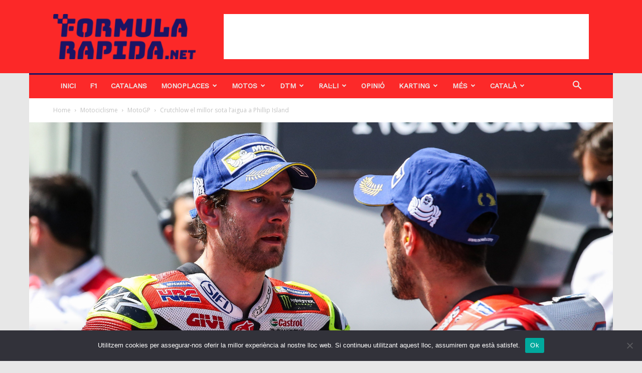

--- FILE ---
content_type: text/html; charset=UTF-8
request_url: https://formularapida.net/crutchlow-el-millor-sota-laigua-a-phillip-island/
body_size: 30470
content:
<!doctype html >
<!--[if IE 8]>    <html class="ie8" lang="en"> <![endif]-->
<!--[if IE 9]>    <html class="ie9" lang="en"> <![endif]-->
<!--[if gt IE 8]><!--> <html lang="ca"> <!--<![endif]-->
<head>
    
    <meta charset="UTF-8" />
    <meta name="viewport" content="width=device-width, initial-scale=1.0">
    <link rel="pingback" href="https://formularapida.net/xmlrpc.php" />
    <!-- Manifest added by SuperPWA - Progressive Web Apps Plugin For WordPress -->
<link rel="manifest" href="/superpwa-manifest.json">
<meta name="theme-color" content="#dd3333">
<meta name="mobile-web-app-capable" content="yes">
<meta name="apple-touch-fullscreen" content="yes">
<meta name="apple-mobile-web-app-title" content="Formula Rápida">
<meta name="application-name" content="Formula Rápida">
<meta name="apple-mobile-web-app-capable" content="yes">
<meta name="apple-mobile-web-app-status-bar-style" content="default">
<link rel="apple-touch-icon"  href="https://formularapida.net/wp-content/uploads/2020/12/logo-fr-app.png">
<link rel="apple-touch-icon" sizes="192x192" href="https://formularapida.net/wp-content/uploads/2020/12/logo-fr-app.png">
<link rel="apple-touch-startup-image" media="screen and (device-width: 320px) and (device-height: 568px) and (-webkit-device-pixel-ratio: 2) and (orientation: landscape)" href="https://formularapida.net/wp-content/uploads/superpwa-splashIcons/super_splash_screens/icon_1136x640.png"/>
<link rel="apple-touch-startup-image" media="screen and (device-width: 320px) and (device-height: 568px) and (-webkit-device-pixel-ratio: 2) and (orientation: portrait)" href="https://formularapida.net/wp-content/uploads/superpwa-splashIcons/super_splash_screens/icon_640x1136.png"/>
<link rel="apple-touch-startup-image" media="screen and (device-width: 414px) and (device-height: 896px) and (-webkit-device-pixel-ratio: 3) and (orientation: landscape)" href="https://formularapida.net/wp-content/uploads/superpwa-splashIcons/super_splash_screens/icon_2688x1242.png"/>
<link rel="apple-touch-startup-image" media="screen and (device-width: 414px) and (device-height: 896px) and (-webkit-device-pixel-ratio: 2) and (orientation: landscape)" href="https://formularapida.net/wp-content/uploads/superpwa-splashIcons/super_splash_screens/icon_1792x828.png"/>
<link rel="apple-touch-startup-image" media="screen and (device-width: 375px) and (device-height: 812px) and (-webkit-device-pixel-ratio: 3) and (orientation: portrait)" href="https://formularapida.net/wp-content/uploads/superpwa-splashIcons/super_splash_screens/icon_1125x2436.png"/>
<link rel="apple-touch-startup-image" media="screen and (device-width: 414px) and (device-height: 896px) and (-webkit-device-pixel-ratio: 2) and (orientation: portrait)" href="https://formularapida.net/wp-content/uploads/superpwa-splashIcons/super_splash_screens/icon_828x1792.png"/>
<link rel="apple-touch-startup-image" media="screen and (device-width: 375px) and (device-height: 812px) and (-webkit-device-pixel-ratio: 3) and (orientation: landscape)" href="https://formularapida.net/wp-content/uploads/superpwa-splashIcons/super_splash_screens/icon_2436x1125.png"/>
<link rel="apple-touch-startup-image" media="screen and (device-width: 414px) and (device-height: 736px) and (-webkit-device-pixel-ratio: 3) and (orientation: portrait)" href="https://formularapida.net/wp-content/uploads/superpwa-splashIcons/super_splash_screens/icon_1242x2208.png"/>
<link rel="apple-touch-startup-image" media="screen and (device-width: 414px) and (device-height: 736px) and (-webkit-device-pixel-ratio: 3) and (orientation: landscape)" href="https://formularapida.net/wp-content/uploads/superpwa-splashIcons/super_splash_screens/icon_2208x1242.png"/>
<link rel="apple-touch-startup-image" media="screen and (device-width: 375px) and (device-height: 667px) and (-webkit-device-pixel-ratio: 2) and (orientation: landscape)" href="https://formularapida.net/wp-content/uploads/superpwa-splashIcons/super_splash_screens/icon_1334x750.png"/>
<link rel="apple-touch-startup-image" media="screen and (device-width: 375px) and (device-height: 667px) and (-webkit-device-pixel-ratio: 2) and (orientation: portrait)" href="https://formularapida.net/wp-content/uploads/superpwa-splashIcons/super_splash_screens/icon_750x1334.png"/>
<link rel="apple-touch-startup-image" media="screen and (device-width: 1024px) and (device-height: 1366px) and (-webkit-device-pixel-ratio: 2) and (orientation: landscape)" href="https://formularapida.net/wp-content/uploads/superpwa-splashIcons/super_splash_screens/icon_2732x2048.png"/>
<link rel="apple-touch-startup-image" media="screen and (device-width: 1024px) and (device-height: 1366px) and (-webkit-device-pixel-ratio: 2) and (orientation: portrait)" href="https://formularapida.net/wp-content/uploads/superpwa-splashIcons/super_splash_screens/icon_2048x2732.png"/>
<link rel="apple-touch-startup-image" media="screen and (device-width: 834px) and (device-height: 1194px) and (-webkit-device-pixel-ratio: 2) and (orientation: landscape)" href="https://formularapida.net/wp-content/uploads/superpwa-splashIcons/super_splash_screens/icon_2388x1668.png"/>
<link rel="apple-touch-startup-image" media="screen and (device-width: 834px) and (device-height: 1194px) and (-webkit-device-pixel-ratio: 2) and (orientation: portrait)" href="https://formularapida.net/wp-content/uploads/superpwa-splashIcons/super_splash_screens/icon_1668x2388.png"/>
<link rel="apple-touch-startup-image" media="screen and (device-width: 834px) and (device-height: 1112px) and (-webkit-device-pixel-ratio: 2) and (orientation: landscape)" href="https://formularapida.net/wp-content/uploads/superpwa-splashIcons/super_splash_screens/icon_2224x1668.png"/>
<link rel="apple-touch-startup-image" media="screen and (device-width: 414px) and (device-height: 896px) and (-webkit-device-pixel-ratio: 3) and (orientation: portrait)" href="https://formularapida.net/wp-content/uploads/superpwa-splashIcons/super_splash_screens/icon_1242x2688.png"/>
<link rel="apple-touch-startup-image" media="screen and (device-width: 834px) and (device-height: 1112px) and (-webkit-device-pixel-ratio: 2) and (orientation: portrait)" href="https://formularapida.net/wp-content/uploads/superpwa-splashIcons/super_splash_screens/icon_1668x2224.png"/>
<link rel="apple-touch-startup-image" media="screen and (device-width: 768px) and (device-height: 1024px) and (-webkit-device-pixel-ratio: 2) and (orientation: portrait)" href="https://formularapida.net/wp-content/uploads/superpwa-splashIcons/super_splash_screens/icon_1536x2048.png"/>
<link rel="apple-touch-startup-image" media="screen and (device-width: 768px) and (device-height: 1024px) and (-webkit-device-pixel-ratio: 2) and (orientation: landscape)" href="https://formularapida.net/wp-content/uploads/superpwa-splashIcons/super_splash_screens/icon_2048x1536.png"/>
<!-- / SuperPWA.com -->
<meta name='robots' content='index, follow, max-image-preview:large, max-snippet:-1, max-video-preview:-1' />
	<style>img:is([sizes="auto" i], [sizes^="auto," i]) { contain-intrinsic-size: 3000px 1500px }</style>
	<link rel="alternate" href="https://formularapida.net/en/crutchlow-the-quickest-under-wet-conditions/" hreflang="en" />
<link rel="alternate" href="https://formularapida.net/es/crutchlow-el-mas-rapido-tras-una-fp2-suspendida/" hreflang="es" />
<link rel="alternate" href="https://formularapida.net/crutchlow-el-millor-sota-laigua-a-phillip-island/" hreflang="ca" />
<meta property="og:image" content="https://formularapida.net/wp-content/uploads/2016/10/P-20160813-01684_HiRes-JPEG-24bit-RGB.jpg" /><link rel="icon" type="image/png" href="https://formularapida.net/wp-content/uploads/2019/05/fr-twt-400x400-blue-300x300.jpg"><link rel="apple-touch-icon-precomposed" sizes="76x76" href="https://formularapida.net/wp-content/uploads/2019/05/fr-twt-400x400-blue-300x300.jpg"/><link rel="apple-touch-icon-precomposed" sizes="120x120" href="https://formularapida.net/wp-content/uploads/2019/05/fr-twt-400x400-blue-300x300.jpg"/><link rel="apple-touch-icon-precomposed" sizes="152x152" href="https://formularapida.net/wp-content/uploads/2019/05/fr-twt-400x400-blue-300x300.jpg"/><link rel="apple-touch-icon-precomposed" sizes="114x114" href="https://formularapida.net/wp-content/uploads/2019/05/fr-twt-400x400-blue-300x300.jpg"/><link rel="apple-touch-icon-precomposed" sizes="144x144" href="https://formularapida.net/wp-content/uploads/2019/05/fr-twt-400x400-blue-300x300.jpg"/>
	<!-- This site is optimized with the Yoast SEO plugin v24.6 - https://yoast.com/wordpress/plugins/seo/ -->
	<title>Crutchlow el millor sota l&#039;aigua a Phillip Island | FormulaRapida.net</title>
	<link rel="canonical" href="https://formularapida.net/crutchlow-el-millor-sota-laigua-a-phillip-island/" />
	<meta property="og:locale" content="ca_ES" />
	<meta property="og:locale:alternate" content="en_US" />
	<meta property="og:locale:alternate" content="es_ES" />
	<meta property="og:type" content="article" />
	<meta property="og:title" content="Crutchlow el millor sota l&#039;aigua a Phillip Island | FormulaRapida.net" />
	<meta property="og:description" content="La segona sessió d&#8217;entrenaments lliures del Gran Premi  d&#8217;Austràlia de MotoGP s&#8217;ha cancel·lat aquesta tarda al circuit de Phillip Island per les complicades condicions meteorològiques, sent interrompuda per la bandera vermella durant gran part del temps a causa de la intensa pluja per ser finalment cancel·lada i anunciar-se la mateixa decisió respecte a la FP2 [&hellip;]" />
	<meta property="og:url" content="https://formularapida.net/crutchlow-el-millor-sota-laigua-a-phillip-island/" />
	<meta property="og:site_name" content="FormulaRapida.net" />
	<meta property="article:publisher" content="https://www.facebook.com/FormulaRapida/" />
	<meta property="article:published_time" content="2016-10-21T18:29:49+00:00" />
	<meta property="article:modified_time" content="2020-03-30T15:56:08+00:00" />
	<meta property="og:image" content="https://formularapida.net/wp-content/uploads/2016/10/P-20160813-01684_HiRes-JPEG-24bit-RGB.jpg" />
	<meta property="og:image:width" content="3795" />
	<meta property="og:image:height" content="2530" />
	<meta property="og:image:type" content="image/jpeg" />
	<meta name="author" content="Arnau Viñals" />
	<meta name="twitter:card" content="summary_large_image" />
	<meta name="twitter:creator" content="@vinyi_arnau96" />
	<meta name="twitter:site" content="@formularapidaEN" />
	<meta name="twitter:label1" content="Escrit per" />
	<meta name="twitter:data1" content="Arnau Viñals" />
	<meta name="twitter:label2" content="Temps estimat de lectura" />
	<meta name="twitter:data2" content="1 minut" />
	<meta name="twitter:label3" content="Written by" />
	<meta name="twitter:data3" content="Arnau Viñals" />
	<script type="application/ld+json" class="yoast-schema-graph">{"@context":"https://schema.org","@graph":[{"@type":"Article","@id":"https://formularapida.net/crutchlow-el-millor-sota-laigua-a-phillip-island/#article","isPartOf":{"@id":"https://formularapida.net/crutchlow-el-millor-sota-laigua-a-phillip-island/"},"author":[{"@id":"https://formularapida.net/#/schema/person/acaa8f74648e2e30e98c6abd1ff0d05f"}],"headline":"Crutchlow el millor sota l&#8217;aigua a Phillip Island","datePublished":"2016-10-21T18:29:49+00:00","dateModified":"2020-03-30T15:56:08+00:00","mainEntityOfPage":{"@id":"https://formularapida.net/crutchlow-el-millor-sota-laigua-a-phillip-island/"},"wordCount":255,"commentCount":0,"publisher":{"@id":"https://formularapida.net/#organization"},"image":{"@id":"https://formularapida.net/crutchlow-el-millor-sota-laigua-a-phillip-island/#primaryimage"},"thumbnailUrl":"https://formularapida.net/wp-content/uploads/2016/10/P-20160813-01684_HiRes-JPEG-24bit-RGB.jpg","keywords":["2016","Austràlia","Cal Crutchlow","Danilo Petrucci","Ducati Team","Estrella Galicia 0.0 Marc VDS","Hector Barberá","Jack Miller","LCR Honda","Mike Jones","OCTO Pramac Racing","Philip Island","Reale Avintia Racing","Tito Rabat"],"articleSection":["MotoGP"],"inLanguage":"ca","potentialAction":[{"@type":"CommentAction","name":"Comment","target":["https://formularapida.net/crutchlow-el-millor-sota-laigua-a-phillip-island/#respond"]}]},{"@type":"WebPage","@id":"https://formularapida.net/crutchlow-el-millor-sota-laigua-a-phillip-island/","url":"https://formularapida.net/crutchlow-el-millor-sota-laigua-a-phillip-island/","name":"Crutchlow el millor sota l'aigua a Phillip Island | FormulaRapida.net","isPartOf":{"@id":"https://formularapida.net/#website"},"primaryImageOfPage":{"@id":"https://formularapida.net/crutchlow-el-millor-sota-laigua-a-phillip-island/#primaryimage"},"image":{"@id":"https://formularapida.net/crutchlow-el-millor-sota-laigua-a-phillip-island/#primaryimage"},"thumbnailUrl":"https://formularapida.net/wp-content/uploads/2016/10/P-20160813-01684_HiRes-JPEG-24bit-RGB.jpg","datePublished":"2016-10-21T18:29:49+00:00","dateModified":"2020-03-30T15:56:08+00:00","breadcrumb":{"@id":"https://formularapida.net/crutchlow-el-millor-sota-laigua-a-phillip-island/#breadcrumb"},"inLanguage":"ca","potentialAction":[{"@type":"ReadAction","target":["https://formularapida.net/crutchlow-el-millor-sota-laigua-a-phillip-island/"]}]},{"@type":"ImageObject","inLanguage":"ca","@id":"https://formularapida.net/crutchlow-el-millor-sota-laigua-a-phillip-island/#primaryimage","url":"https://formularapida.net/wp-content/uploads/2016/10/P-20160813-01684_HiRes-JPEG-24bit-RGB.jpg","contentUrl":"https://formularapida.net/wp-content/uploads/2016/10/P-20160813-01684_HiRes-JPEG-24bit-RGB.jpg","width":3795,"height":2530,"caption":"SPIELBERG,AUSTRIA,13.AUG.16 - MOTORSPORTS, MOTORCYCLE - MotoGP, Grand Prix of Austria, Red Bull Ring, free practice and qualifying. Image shows Cal Crutchlow (GBR/ Honda) and Andrea Dovizioso (ITA/ Ducati)"},{"@type":"BreadcrumbList","@id":"https://formularapida.net/crutchlow-el-millor-sota-laigua-a-phillip-island/#breadcrumb","itemListElement":[{"@type":"ListItem","position":1,"name":"Inici","item":"https://formularapida.net/"},{"@type":"ListItem","position":2,"name":"Crutchlow el millor sota l&#8217;aigua a Phillip Island"}]},{"@type":"WebSite","@id":"https://formularapida.net/#website","url":"https://formularapida.net/","name":"FormulaRapida.net","description":"FormulaRapida.net is a website that inform about Motorsport in Catalan, Spanish, English and French.","publisher":{"@id":"https://formularapida.net/#organization"},"potentialAction":[{"@type":"SearchAction","target":{"@type":"EntryPoint","urlTemplate":"https://formularapida.net/?s={search_term_string}"},"query-input":{"@type":"PropertyValueSpecification","valueRequired":true,"valueName":"search_term_string"}}],"inLanguage":"ca"},{"@type":"Organization","@id":"https://formularapida.net/#organization","name":"Formula Rapida Network S.L.","url":"https://formularapida.net/","logo":{"@type":"ImageObject","inLanguage":"ca","@id":"https://formularapida.net/#/schema/logo/image/","url":"https://formularapida.net/wp-content/uploads/2022/12/logo.png","contentUrl":"https://formularapida.net/wp-content/uploads/2022/12/logo.png","width":780,"height":250,"caption":"Formula Rapida Network S.L."},"image":{"@id":"https://formularapida.net/#/schema/logo/image/"},"sameAs":["https://www.facebook.com/FormulaRapida/","https://x.com/formularapidaEN","https://www.instagram.com/formularapida/","https://www.linkedin.com/company/10906547/","https://www.youtube.com/user/FormulaRapida"]},{"@type":"Person","@id":"https://formularapida.net/#/schema/person/acaa8f74648e2e30e98c6abd1ff0d05f","name":"Arnau Viñals","image":{"@type":"ImageObject","inLanguage":"ca","@id":"https://formularapida.net/#/schema/person/image/40c7fef0083d41f2ae359e002aee0345","url":"https://formularapida.net/wp-content/uploads/2020/04/0-96x96.jpg","contentUrl":"https://formularapida.net/wp-content/uploads/2020/04/0-96x96.jpg","caption":"Arnau Viñals"},"description":"CEO &amp; Fundador","sameAs":["https://x.com/vinyi_arnau96"],"url":"https://formularapida.net/author/arnauvinyals/"}]}</script>
	<!-- / Yoast SEO plugin. -->


<link rel='dns-prefetch' href='//fonts.googleapis.com' />
<link rel="alternate" type="application/rss+xml" title="FormulaRapida.net &raquo; Canal d&#039;informació" href="https://formularapida.net/feed/" />
<link rel="alternate" type="application/rss+xml" title="FormulaRapida.net &raquo; Canal dels comentaris" href="https://formularapida.net/comments/feed/" />
<link rel="alternate" type="application/rss+xml" title="FormulaRapida.net &raquo; Crutchlow el millor sota l&#8217;aigua a Phillip Island Canal dels comentaris" href="https://formularapida.net/crutchlow-el-millor-sota-laigua-a-phillip-island/feed/" />
<style id='wp-emoji-styles-inline-css' type='text/css'>

	img.wp-smiley, img.emoji {
		display: inline !important;
		border: none !important;
		box-shadow: none !important;
		height: 1em !important;
		width: 1em !important;
		margin: 0 0.07em !important;
		vertical-align: -0.1em !important;
		background: none !important;
		padding: 0 !important;
	}
</style>
<link rel='stylesheet' id='wp-block-library-css' href='https://formularapida.net/wp-includes/css/dist/block-library/style.min.css?ver=6.7.2' type='text/css' media='all' />
<style id='co-authors-plus-coauthors-style-inline-css' type='text/css'>
.wp-block-co-authors-plus-coauthors.is-layout-flow [class*=wp-block-co-authors-plus]{display:inline}

</style>
<style id='co-authors-plus-avatar-style-inline-css' type='text/css'>
.wp-block-co-authors-plus-avatar :where(img){height:auto;max-width:100%;vertical-align:bottom}.wp-block-co-authors-plus-coauthors.is-layout-flow .wp-block-co-authors-plus-avatar :where(img){vertical-align:middle}.wp-block-co-authors-plus-avatar:is(.alignleft,.alignright){display:table}.wp-block-co-authors-plus-avatar.aligncenter{display:table;margin-inline:auto}

</style>
<style id='co-authors-plus-image-style-inline-css' type='text/css'>
.wp-block-co-authors-plus-image{margin-bottom:0}.wp-block-co-authors-plus-image :where(img){height:auto;max-width:100%;vertical-align:bottom}.wp-block-co-authors-plus-coauthors.is-layout-flow .wp-block-co-authors-plus-image :where(img){vertical-align:middle}.wp-block-co-authors-plus-image:is(.alignfull,.alignwide) :where(img){width:100%}.wp-block-co-authors-plus-image:is(.alignleft,.alignright){display:table}.wp-block-co-authors-plus-image.aligncenter{display:table;margin-inline:auto}

</style>
<style id='classic-theme-styles-inline-css' type='text/css'>
/*! This file is auto-generated */
.wp-block-button__link{color:#fff;background-color:#32373c;border-radius:9999px;box-shadow:none;text-decoration:none;padding:calc(.667em + 2px) calc(1.333em + 2px);font-size:1.125em}.wp-block-file__button{background:#32373c;color:#fff;text-decoration:none}
</style>
<style id='global-styles-inline-css' type='text/css'>
:root{--wp--preset--aspect-ratio--square: 1;--wp--preset--aspect-ratio--4-3: 4/3;--wp--preset--aspect-ratio--3-4: 3/4;--wp--preset--aspect-ratio--3-2: 3/2;--wp--preset--aspect-ratio--2-3: 2/3;--wp--preset--aspect-ratio--16-9: 16/9;--wp--preset--aspect-ratio--9-16: 9/16;--wp--preset--color--black: #000000;--wp--preset--color--cyan-bluish-gray: #abb8c3;--wp--preset--color--white: #ffffff;--wp--preset--color--pale-pink: #f78da7;--wp--preset--color--vivid-red: #cf2e2e;--wp--preset--color--luminous-vivid-orange: #ff6900;--wp--preset--color--luminous-vivid-amber: #fcb900;--wp--preset--color--light-green-cyan: #7bdcb5;--wp--preset--color--vivid-green-cyan: #00d084;--wp--preset--color--pale-cyan-blue: #8ed1fc;--wp--preset--color--vivid-cyan-blue: #0693e3;--wp--preset--color--vivid-purple: #9b51e0;--wp--preset--gradient--vivid-cyan-blue-to-vivid-purple: linear-gradient(135deg,rgba(6,147,227,1) 0%,rgb(155,81,224) 100%);--wp--preset--gradient--light-green-cyan-to-vivid-green-cyan: linear-gradient(135deg,rgb(122,220,180) 0%,rgb(0,208,130) 100%);--wp--preset--gradient--luminous-vivid-amber-to-luminous-vivid-orange: linear-gradient(135deg,rgba(252,185,0,1) 0%,rgba(255,105,0,1) 100%);--wp--preset--gradient--luminous-vivid-orange-to-vivid-red: linear-gradient(135deg,rgba(255,105,0,1) 0%,rgb(207,46,46) 100%);--wp--preset--gradient--very-light-gray-to-cyan-bluish-gray: linear-gradient(135deg,rgb(238,238,238) 0%,rgb(169,184,195) 100%);--wp--preset--gradient--cool-to-warm-spectrum: linear-gradient(135deg,rgb(74,234,220) 0%,rgb(151,120,209) 20%,rgb(207,42,186) 40%,rgb(238,44,130) 60%,rgb(251,105,98) 80%,rgb(254,248,76) 100%);--wp--preset--gradient--blush-light-purple: linear-gradient(135deg,rgb(255,206,236) 0%,rgb(152,150,240) 100%);--wp--preset--gradient--blush-bordeaux: linear-gradient(135deg,rgb(254,205,165) 0%,rgb(254,45,45) 50%,rgb(107,0,62) 100%);--wp--preset--gradient--luminous-dusk: linear-gradient(135deg,rgb(255,203,112) 0%,rgb(199,81,192) 50%,rgb(65,88,208) 100%);--wp--preset--gradient--pale-ocean: linear-gradient(135deg,rgb(255,245,203) 0%,rgb(182,227,212) 50%,rgb(51,167,181) 100%);--wp--preset--gradient--electric-grass: linear-gradient(135deg,rgb(202,248,128) 0%,rgb(113,206,126) 100%);--wp--preset--gradient--midnight: linear-gradient(135deg,rgb(2,3,129) 0%,rgb(40,116,252) 100%);--wp--preset--font-size--small: 11px;--wp--preset--font-size--medium: 20px;--wp--preset--font-size--large: 32px;--wp--preset--font-size--x-large: 42px;--wp--preset--font-size--regular: 15px;--wp--preset--font-size--larger: 50px;--wp--preset--spacing--20: 0.44rem;--wp--preset--spacing--30: 0.67rem;--wp--preset--spacing--40: 1rem;--wp--preset--spacing--50: 1.5rem;--wp--preset--spacing--60: 2.25rem;--wp--preset--spacing--70: 3.38rem;--wp--preset--spacing--80: 5.06rem;--wp--preset--shadow--natural: 6px 6px 9px rgba(0, 0, 0, 0.2);--wp--preset--shadow--deep: 12px 12px 50px rgba(0, 0, 0, 0.4);--wp--preset--shadow--sharp: 6px 6px 0px rgba(0, 0, 0, 0.2);--wp--preset--shadow--outlined: 6px 6px 0px -3px rgba(255, 255, 255, 1), 6px 6px rgba(0, 0, 0, 1);--wp--preset--shadow--crisp: 6px 6px 0px rgba(0, 0, 0, 1);}:where(.is-layout-flex){gap: 0.5em;}:where(.is-layout-grid){gap: 0.5em;}body .is-layout-flex{display: flex;}.is-layout-flex{flex-wrap: wrap;align-items: center;}.is-layout-flex > :is(*, div){margin: 0;}body .is-layout-grid{display: grid;}.is-layout-grid > :is(*, div){margin: 0;}:where(.wp-block-columns.is-layout-flex){gap: 2em;}:where(.wp-block-columns.is-layout-grid){gap: 2em;}:where(.wp-block-post-template.is-layout-flex){gap: 1.25em;}:where(.wp-block-post-template.is-layout-grid){gap: 1.25em;}.has-black-color{color: var(--wp--preset--color--black) !important;}.has-cyan-bluish-gray-color{color: var(--wp--preset--color--cyan-bluish-gray) !important;}.has-white-color{color: var(--wp--preset--color--white) !important;}.has-pale-pink-color{color: var(--wp--preset--color--pale-pink) !important;}.has-vivid-red-color{color: var(--wp--preset--color--vivid-red) !important;}.has-luminous-vivid-orange-color{color: var(--wp--preset--color--luminous-vivid-orange) !important;}.has-luminous-vivid-amber-color{color: var(--wp--preset--color--luminous-vivid-amber) !important;}.has-light-green-cyan-color{color: var(--wp--preset--color--light-green-cyan) !important;}.has-vivid-green-cyan-color{color: var(--wp--preset--color--vivid-green-cyan) !important;}.has-pale-cyan-blue-color{color: var(--wp--preset--color--pale-cyan-blue) !important;}.has-vivid-cyan-blue-color{color: var(--wp--preset--color--vivid-cyan-blue) !important;}.has-vivid-purple-color{color: var(--wp--preset--color--vivid-purple) !important;}.has-black-background-color{background-color: var(--wp--preset--color--black) !important;}.has-cyan-bluish-gray-background-color{background-color: var(--wp--preset--color--cyan-bluish-gray) !important;}.has-white-background-color{background-color: var(--wp--preset--color--white) !important;}.has-pale-pink-background-color{background-color: var(--wp--preset--color--pale-pink) !important;}.has-vivid-red-background-color{background-color: var(--wp--preset--color--vivid-red) !important;}.has-luminous-vivid-orange-background-color{background-color: var(--wp--preset--color--luminous-vivid-orange) !important;}.has-luminous-vivid-amber-background-color{background-color: var(--wp--preset--color--luminous-vivid-amber) !important;}.has-light-green-cyan-background-color{background-color: var(--wp--preset--color--light-green-cyan) !important;}.has-vivid-green-cyan-background-color{background-color: var(--wp--preset--color--vivid-green-cyan) !important;}.has-pale-cyan-blue-background-color{background-color: var(--wp--preset--color--pale-cyan-blue) !important;}.has-vivid-cyan-blue-background-color{background-color: var(--wp--preset--color--vivid-cyan-blue) !important;}.has-vivid-purple-background-color{background-color: var(--wp--preset--color--vivid-purple) !important;}.has-black-border-color{border-color: var(--wp--preset--color--black) !important;}.has-cyan-bluish-gray-border-color{border-color: var(--wp--preset--color--cyan-bluish-gray) !important;}.has-white-border-color{border-color: var(--wp--preset--color--white) !important;}.has-pale-pink-border-color{border-color: var(--wp--preset--color--pale-pink) !important;}.has-vivid-red-border-color{border-color: var(--wp--preset--color--vivid-red) !important;}.has-luminous-vivid-orange-border-color{border-color: var(--wp--preset--color--luminous-vivid-orange) !important;}.has-luminous-vivid-amber-border-color{border-color: var(--wp--preset--color--luminous-vivid-amber) !important;}.has-light-green-cyan-border-color{border-color: var(--wp--preset--color--light-green-cyan) !important;}.has-vivid-green-cyan-border-color{border-color: var(--wp--preset--color--vivid-green-cyan) !important;}.has-pale-cyan-blue-border-color{border-color: var(--wp--preset--color--pale-cyan-blue) !important;}.has-vivid-cyan-blue-border-color{border-color: var(--wp--preset--color--vivid-cyan-blue) !important;}.has-vivid-purple-border-color{border-color: var(--wp--preset--color--vivid-purple) !important;}.has-vivid-cyan-blue-to-vivid-purple-gradient-background{background: var(--wp--preset--gradient--vivid-cyan-blue-to-vivid-purple) !important;}.has-light-green-cyan-to-vivid-green-cyan-gradient-background{background: var(--wp--preset--gradient--light-green-cyan-to-vivid-green-cyan) !important;}.has-luminous-vivid-amber-to-luminous-vivid-orange-gradient-background{background: var(--wp--preset--gradient--luminous-vivid-amber-to-luminous-vivid-orange) !important;}.has-luminous-vivid-orange-to-vivid-red-gradient-background{background: var(--wp--preset--gradient--luminous-vivid-orange-to-vivid-red) !important;}.has-very-light-gray-to-cyan-bluish-gray-gradient-background{background: var(--wp--preset--gradient--very-light-gray-to-cyan-bluish-gray) !important;}.has-cool-to-warm-spectrum-gradient-background{background: var(--wp--preset--gradient--cool-to-warm-spectrum) !important;}.has-blush-light-purple-gradient-background{background: var(--wp--preset--gradient--blush-light-purple) !important;}.has-blush-bordeaux-gradient-background{background: var(--wp--preset--gradient--blush-bordeaux) !important;}.has-luminous-dusk-gradient-background{background: var(--wp--preset--gradient--luminous-dusk) !important;}.has-pale-ocean-gradient-background{background: var(--wp--preset--gradient--pale-ocean) !important;}.has-electric-grass-gradient-background{background: var(--wp--preset--gradient--electric-grass) !important;}.has-midnight-gradient-background{background: var(--wp--preset--gradient--midnight) !important;}.has-small-font-size{font-size: var(--wp--preset--font-size--small) !important;}.has-medium-font-size{font-size: var(--wp--preset--font-size--medium) !important;}.has-large-font-size{font-size: var(--wp--preset--font-size--large) !important;}.has-x-large-font-size{font-size: var(--wp--preset--font-size--x-large) !important;}
:where(.wp-block-post-template.is-layout-flex){gap: 1.25em;}:where(.wp-block-post-template.is-layout-grid){gap: 1.25em;}
:where(.wp-block-columns.is-layout-flex){gap: 2em;}:where(.wp-block-columns.is-layout-grid){gap: 2em;}
:root :where(.wp-block-pullquote){font-size: 1.5em;line-height: 1.6;}
</style>
<link rel='stylesheet' id='cookie-notice-front-css' href='https://formularapida.net/wp-content/plugins/cookie-notice/css/front.min.css?ver=2.5.5' type='text/css' media='all' />
<link rel='stylesheet' id='td-plugin-multi-purpose-css' href='https://formularapida.net/wp-content/plugins/td-composer/td-multi-purpose/style.css?ver=5a862b9d7c39671de80dd6dee389818b' type='text/css' media='all' />
<link crossorigin="anonymous" rel='stylesheet' id='google-fonts-style-css' href='https://fonts.googleapis.com/css?family=Work+Sans%3A400%7COpen+Sans%3A300italic%2C400%2C400italic%2C600%2C600italic%2C700%7CRoboto%3A300%2C400%2C400italic%2C500%2C500italic%2C700%2C900&#038;ver=9.8' type='text/css' media='all' />
<link rel='stylesheet' id='tablepress-default-css' href='https://formularapida.net/wp-content/tablepress-combined.min.css?ver=5' type='text/css' media='all' />
<link rel='stylesheet' id='td-theme-css' href='https://formularapida.net/wp-content/themes/Newspaper/style.css?ver=9.8' type='text/css' media='all' />
<style id='td-theme-inline-css' type='text/css'>
    
        @media (max-width: 767px) {
            .td-header-desktop-wrap {
                display: none;
            }
        }
        @media (min-width: 767px) {
            .td-header-mobile-wrap {
                display: none;
            }
        }
    
	
</style>
<link rel='stylesheet' id='js_composer_front-css' href='https://formularapida.net/wp-content/plugins/js_composer/assets/css/js_composer.min.css?ver=6.1' type='text/css' media='all' />
<link rel='stylesheet' id='td-legacy-framework-front-style-css' href='https://formularapida.net/wp-content/plugins/td-composer/legacy/Newspaper/assets/css/td_legacy_main.css?ver=5a862b9d7c39671de80dd6dee389818b' type='text/css' media='all' />
<link rel='stylesheet' id='td-theme-demo-style-css' href='https://formularapida.net/wp-content/plugins/td-composer/legacy/Newspaper/includes/demos/local_news/demo_style.css?ver=9.8' type='text/css' media='all' />
<script type="text/javascript" id="cookie-notice-front-js-before">
/* <![CDATA[ */
var cnArgs = {"ajaxUrl":"https:\/\/formularapida.net\/wp-admin\/admin-ajax.php","nonce":"fdb53a7054","hideEffect":"fade","position":"bottom","onScroll":false,"onScrollOffset":100,"onClick":false,"cookieName":"cookie_notice_accepted","cookieTime":2592000,"cookieTimeRejected":2592000,"globalCookie":false,"redirection":false,"cache":true,"revokeCookies":false,"revokeCookiesOpt":"automatic"};
/* ]]> */
</script>
<script type="text/javascript" src="https://formularapida.net/wp-content/plugins/cookie-notice/js/front.min.js?ver=2.5.5" id="cookie-notice-front-js"></script>
<script type="text/javascript" src="https://formularapida.net/wp-includes/js/jquery/jquery.min.js?ver=3.7.1" id="jquery-core-js"></script>
<script type="text/javascript" src="https://formularapida.net/wp-includes/js/jquery/jquery-migrate.min.js?ver=3.4.1" id="jquery-migrate-js"></script>
<link rel="https://api.w.org/" href="https://formularapida.net/wp-json/" /><link rel="alternate" title="JSON" type="application/json" href="https://formularapida.net/wp-json/wp/v2/posts/30923" /><link rel="EditURI" type="application/rsd+xml" title="RSD" href="https://formularapida.net/xmlrpc.php?rsd" />
<meta name="generator" content="WordPress 6.7.2" />
<link rel='shortlink' href='https://formularapida.net/?p=30923' />
<link rel="alternate" title="oEmbed (JSON)" type="application/json+oembed" href="https://formularapida.net/wp-json/oembed/1.0/embed?url=https%3A%2F%2Fformularapida.net%2Fcrutchlow-el-millor-sota-laigua-a-phillip-island%2F" />
<link rel="alternate" title="oEmbed (XML)" type="text/xml+oembed" href="https://formularapida.net/wp-json/oembed/1.0/embed?url=https%3A%2F%2Fformularapida.net%2Fcrutchlow-el-millor-sota-laigua-a-phillip-island%2F&#038;format=xml" />

<link rel="preload" as="font" href="https://formularapida.net/wp-content/themes/Newspaper/images/icons/newspaper.woff" crossorigin>
<link rel="preload" as="font" href="https://formularapida.net/wp-content/themes/Newspaper/images/icons/newspaper.woff?14" crossorigin><!--[if lt IE 9]><script src="https://cdnjs.cloudflare.com/ajax/libs/html5shiv/3.7.3/html5shiv.js"></script><![endif]-->
    			<script>
				window.tdwGlobal = {"adminUrl":"https:\/\/formularapida.net\/wp-admin\/","wpRestNonce":"95b79b8cf2","wpRestUrl":"https:\/\/formularapida.net\/wp-json\/","permalinkStructure":"\/%postname%\/"};
			</script>
			<meta name="generator" content="Powered by WPBakery Page Builder - drag and drop page builder for WordPress."/>
<link rel="amphtml" href="https://formularapida.net/crutchlow-el-millor-sota-laigua-a-phillip-island/amp/">
<!-- JS generated by theme -->

<script>
    
    

	    var tdBlocksArray = []; //here we store all the items for the current page

	    //td_block class - each ajax block uses a object of this class for requests
	    function tdBlock() {
		    this.id = '';
		    this.block_type = 1; //block type id (1-234 etc)
		    this.atts = '';
		    this.td_column_number = '';
		    this.td_current_page = 1; //
		    this.post_count = 0; //from wp
		    this.found_posts = 0; //from wp
		    this.max_num_pages = 0; //from wp
		    this.td_filter_value = ''; //current live filter value
		    this.is_ajax_running = false;
		    this.td_user_action = ''; // load more or infinite loader (used by the animation)
		    this.header_color = '';
		    this.ajax_pagination_infinite_stop = ''; //show load more at page x
	    }


        // td_js_generator - mini detector
        (function(){
            var htmlTag = document.getElementsByTagName("html")[0];

	        if ( navigator.userAgent.indexOf("MSIE 10.0") > -1 ) {
                htmlTag.className += ' ie10';
            }

            if ( !!navigator.userAgent.match(/Trident.*rv\:11\./) ) {
                htmlTag.className += ' ie11';
            }

	        if ( navigator.userAgent.indexOf("Edge") > -1 ) {
                htmlTag.className += ' ieEdge';
            }

            if ( /(iPad|iPhone|iPod)/g.test(navigator.userAgent) ) {
                htmlTag.className += ' td-md-is-ios';
            }

            var user_agent = navigator.userAgent.toLowerCase();
            if ( user_agent.indexOf("android") > -1 ) {
                htmlTag.className += ' td-md-is-android';
            }

            if ( -1 !== navigator.userAgent.indexOf('Mac OS X')  ) {
                htmlTag.className += ' td-md-is-os-x';
            }

            if ( /chrom(e|ium)/.test(navigator.userAgent.toLowerCase()) ) {
               htmlTag.className += ' td-md-is-chrome';
            }

            if ( -1 !== navigator.userAgent.indexOf('Firefox') ) {
                htmlTag.className += ' td-md-is-firefox';
            }

            if ( -1 !== navigator.userAgent.indexOf('Safari') && -1 === navigator.userAgent.indexOf('Chrome') ) {
                htmlTag.className += ' td-md-is-safari';
            }

            if( -1 !== navigator.userAgent.indexOf('IEMobile') ){
                htmlTag.className += ' td-md-is-iemobile';
            }

        })();




        var tdLocalCache = {};

        ( function () {
            "use strict";

            tdLocalCache = {
                data: {},
                remove: function (resource_id) {
                    delete tdLocalCache.data[resource_id];
                },
                exist: function (resource_id) {
                    return tdLocalCache.data.hasOwnProperty(resource_id) && tdLocalCache.data[resource_id] !== null;
                },
                get: function (resource_id) {
                    return tdLocalCache.data[resource_id];
                },
                set: function (resource_id, cachedData) {
                    tdLocalCache.remove(resource_id);
                    tdLocalCache.data[resource_id] = cachedData;
                }
            };
        })();

    
    
var td_viewport_interval_list=[{"limitBottom":767,"sidebarWidth":228},{"limitBottom":1018,"sidebarWidth":300},{"limitBottom":1140,"sidebarWidth":324}];
var tds_general_modal_image="yes";
var tdc_is_installed="yes";
var td_ajax_url="https:\/\/formularapida.net\/wp-admin\/admin-ajax.php?td_theme_name=Newspaper&v=9.8";
var td_get_template_directory_uri="https:\/\/formularapida.net\/wp-content\/plugins\/td-composer\/legacy\/common";
var tds_snap_menu="snap";
var tds_logo_on_sticky="show";
var tds_header_style="3";
var td_please_wait="Please wait...";
var td_email_user_pass_incorrect="User or password incorrect!";
var td_email_user_incorrect="Email or username incorrect!";
var td_email_incorrect="Email incorrect!";
var tds_more_articles_on_post_enable="show";
var tds_more_articles_on_post_time_to_wait="3";
var tds_more_articles_on_post_pages_distance_from_top=2500;
var tds_theme_color_site_wide="#1b1464";
var tds_smart_sidebar="enabled";
var tdThemeName="Newspaper";
var td_magnific_popup_translation_tPrev="Previous (Left arrow key)";
var td_magnific_popup_translation_tNext="Next (Right arrow key)";
var td_magnific_popup_translation_tCounter="%curr% of %total%";
var td_magnific_popup_translation_ajax_tError="The content from %url% could not be loaded.";
var td_magnific_popup_translation_image_tError="The image #%curr% could not be loaded.";
var tdBlockNonce="b8952e585f";
var tdDateNamesI18n={"month_names":["gener","febrer","mar\u00e7","abril","maig","juny","juliol","agost","setembre","octubre","novembre","desembre"],"month_names_short":["gen.","febr.","mar\u00e7","abr.","maig","juny","jul.","ag.","set.","oct.","nov.","des."],"day_names":["Diumenge","Dilluns","Dimarts","Dimecres","Dijous","Divendres","Dissabte"],"day_names_short":["Dg","Dl","Dt","Dc","Dj","Dv","Ds"]};
var td_ad_background_click_link="";
var td_ad_background_click_target="_blank";
</script>


<!-- Header style compiled by theme -->

<style>
    

body {
	background-color:#e7e7e7;
}

                                    @font-face {
                                      font-family: "Bungee";
                                      src: local("Bungee"), url("https://formularapida.net/wp-content/uploads/2019/05/Bungee-Regular-webfont.woff") format("woff");
                                    }
                                
                                    @font-face {
                                      font-family: "Kanit";
                                      src: local("Kanit"), url("https://formularapida.net/wp-content/uploads/2019/05/kanit-black.woff") format("woff");
                                    }
                                
.td-header-wrap .black-menu .sf-menu > .current-menu-item > a,
    .td-header-wrap .black-menu .sf-menu > .current-menu-ancestor > a,
    .td-header-wrap .black-menu .sf-menu > .current-category-ancestor > a,
    .td-header-wrap .black-menu .sf-menu > li > a:hover,
    .td-header-wrap .black-menu .sf-menu > .sfHover > a,
    .td-header-style-12 .td-header-menu-wrap-full,
    .sf-menu > .current-menu-item > a:after,
    .sf-menu > .current-menu-ancestor > a:after,
    .sf-menu > .current-category-ancestor > a:after,
    .sf-menu > li:hover > a:after,
    .sf-menu > .sfHover > a:after,
    .td-header-style-12 .td-affix,
    .header-search-wrap .td-drop-down-search:after,
    .header-search-wrap .td-drop-down-search .btn:hover,
    input[type=submit]:hover,
    .td-read-more a,
    .td-post-category:hover,
    .td-grid-style-1.td-hover-1 .td-big-grid-post:hover .td-post-category,
    .td-grid-style-5.td-hover-1 .td-big-grid-post:hover .td-post-category,
    .td_top_authors .td-active .td-author-post-count,
    .td_top_authors .td-active .td-author-comments-count,
    .td_top_authors .td_mod_wrap:hover .td-author-post-count,
    .td_top_authors .td_mod_wrap:hover .td-author-comments-count,
    .td-404-sub-sub-title a:hover,
    .td-search-form-widget .wpb_button:hover,
    .td-rating-bar-wrap div,
    .td_category_template_3 .td-current-sub-category,
    .dropcap,
    .td_wrapper_video_playlist .td_video_controls_playlist_wrapper,
    .wpb_default,
    .wpb_default:hover,
    .td-left-smart-list:hover,
    .td-right-smart-list:hover,
    .woocommerce-checkout .woocommerce input.button:hover,
    .woocommerce-page .woocommerce a.button:hover,
    .woocommerce-account div.woocommerce .button:hover,
    #bbpress-forums button:hover,
    .bbp_widget_login .button:hover,
    .td-footer-wrapper .td-post-category,
    .td-footer-wrapper .widget_product_search input[type="submit"]:hover,
    .woocommerce .product a.button:hover,
    .woocommerce .product #respond input#submit:hover,
    .woocommerce .checkout input#place_order:hover,
    .woocommerce .woocommerce.widget .button:hover,
    .single-product .product .summary .cart .button:hover,
    .woocommerce-cart .woocommerce table.cart .button:hover,
    .woocommerce-cart .woocommerce .shipping-calculator-form .button:hover,
    .td-next-prev-wrap a:hover,
    .td-load-more-wrap a:hover,
    .td-post-small-box a:hover,
    .page-nav .current,
    .page-nav:first-child > div,
    .td_category_template_8 .td-category-header .td-category a.td-current-sub-category,
    .td_category_template_4 .td-category-siblings .td-category a:hover,
    #bbpress-forums .bbp-pagination .current,
    #bbpress-forums #bbp-single-user-details #bbp-user-navigation li.current a,
    .td-theme-slider:hover .slide-meta-cat a,
    a.vc_btn-black:hover,
    .td-trending-now-wrapper:hover .td-trending-now-title,
    .td-scroll-up,
    .td-smart-list-button:hover,
    .td-weather-information:before,
    .td-weather-week:before,
    .td_block_exchange .td-exchange-header:before,
    .td_block_big_grid_9.td-grid-style-1 .td-post-category,
    .td_block_big_grid_9.td-grid-style-5 .td-post-category,
    .td-grid-style-6.td-hover-1 .td-module-thumb:after,
    .td-pulldown-syle-2 .td-subcat-dropdown ul:after,
    .td_block_template_9 .td-block-title:after,
    .td_block_template_15 .td-block-title:before,
    div.wpforms-container .wpforms-form div.wpforms-submit-container button[type=submit] {
        background-color: #1b1464;
    }

    .td_block_template_4 .td-related-title .td-cur-simple-item:before {
        border-color: #1b1464 transparent transparent transparent !important;
    }

    .woocommerce .woocommerce-message .button:hover,
    .woocommerce .woocommerce-error .button:hover,
    .woocommerce .woocommerce-info .button:hover {
        background-color: #1b1464 !important;
    }
    
    
    .td_block_template_4 .td-related-title .td-cur-simple-item,
    .td_block_template_3 .td-related-title .td-cur-simple-item,
    .td_block_template_9 .td-related-title:after {
        background-color: #1b1464;
    }

    .woocommerce .product .onsale,
    .woocommerce.widget .ui-slider .ui-slider-handle {
        background: none #1b1464;
    }

    .woocommerce.widget.widget_layered_nav_filters ul li a {
        background: none repeat scroll 0 0 #1b1464 !important;
    }

    a,
    cite a:hover,
    .td_mega_menu_sub_cats .cur-sub-cat,
    .td-mega-span h3 a:hover,
    .td_mod_mega_menu:hover .entry-title a,
    .header-search-wrap .result-msg a:hover,
    .td-header-top-menu .td-drop-down-search .td_module_wrap:hover .entry-title a,
    .td-header-top-menu .td-icon-search:hover,
    .td-header-wrap .result-msg a:hover,
    .top-header-menu li a:hover,
    .top-header-menu .current-menu-item > a,
    .top-header-menu .current-menu-ancestor > a,
    .top-header-menu .current-category-ancestor > a,
    .td-social-icon-wrap > a:hover,
    .td-header-sp-top-widget .td-social-icon-wrap a:hover,
    .td-page-content blockquote p,
    .td-post-content blockquote p,
    .mce-content-body blockquote p,
    .comment-content blockquote p,
    .wpb_text_column blockquote p,
    .td_block_text_with_title blockquote p,
    .td_module_wrap:hover .entry-title a,
    .td-subcat-filter .td-subcat-list a:hover,
    .td-subcat-filter .td-subcat-dropdown a:hover,
    .td_quote_on_blocks,
    .dropcap2,
    .dropcap3,
    .td_top_authors .td-active .td-authors-name a,
    .td_top_authors .td_mod_wrap:hover .td-authors-name a,
    .td-post-next-prev-content a:hover,
    .author-box-wrap .td-author-social a:hover,
    .td-author-name a:hover,
    .td-author-url a:hover,
    .td_mod_related_posts:hover h3 > a,
    .td-post-template-11 .td-related-title .td-related-left:hover,
    .td-post-template-11 .td-related-title .td-related-right:hover,
    .td-post-template-11 .td-related-title .td-cur-simple-item,
    .td-post-template-11 .td_block_related_posts .td-next-prev-wrap a:hover,
    .comment-reply-link:hover,
    .logged-in-as a:hover,
    #cancel-comment-reply-link:hover,
    .td-search-query,
    .td-category-header .td-pulldown-category-filter-link:hover,
    .td-category-siblings .td-subcat-dropdown a:hover,
    .td-category-siblings .td-subcat-dropdown a.td-current-sub-category,
    .widget a:hover,
    .td_wp_recentcomments a:hover,
    .archive .widget_archive .current,
    .archive .widget_archive .current a,
    .widget_calendar tfoot a:hover,
    .woocommerce a.added_to_cart:hover,
    .woocommerce-account .woocommerce-MyAccount-navigation a:hover,
    #bbpress-forums li.bbp-header .bbp-reply-content span a:hover,
    #bbpress-forums .bbp-forum-freshness a:hover,
    #bbpress-forums .bbp-topic-freshness a:hover,
    #bbpress-forums .bbp-forums-list li a:hover,
    #bbpress-forums .bbp-forum-title:hover,
    #bbpress-forums .bbp-topic-permalink:hover,
    #bbpress-forums .bbp-topic-started-by a:hover,
    #bbpress-forums .bbp-topic-started-in a:hover,
    #bbpress-forums .bbp-body .super-sticky li.bbp-topic-title .bbp-topic-permalink,
    #bbpress-forums .bbp-body .sticky li.bbp-topic-title .bbp-topic-permalink,
    .widget_display_replies .bbp-author-name,
    .widget_display_topics .bbp-author-name,
    .footer-text-wrap .footer-email-wrap a,
    .td-subfooter-menu li a:hover,
    .footer-social-wrap a:hover,
    a.vc_btn-black:hover,
    .td-smart-list-dropdown-wrap .td-smart-list-button:hover,
    .td_module_17 .td-read-more a:hover,
    .td_module_18 .td-read-more a:hover,
    .td_module_19 .td-post-author-name a:hover,
    .td-instagram-user a,
    .td-pulldown-syle-2 .td-subcat-dropdown:hover .td-subcat-more span,
    .td-pulldown-syle-2 .td-subcat-dropdown:hover .td-subcat-more i,
    .td-pulldown-syle-3 .td-subcat-dropdown:hover .td-subcat-more span,
    .td-pulldown-syle-3 .td-subcat-dropdown:hover .td-subcat-more i,
    .td-block-title-wrap .td-wrapper-pulldown-filter .td-pulldown-filter-display-option:hover,
    .td-block-title-wrap .td-wrapper-pulldown-filter .td-pulldown-filter-display-option:hover i,
    .td-block-title-wrap .td-wrapper-pulldown-filter .td-pulldown-filter-link:hover,
    .td-block-title-wrap .td-wrapper-pulldown-filter .td-pulldown-filter-item .td-cur-simple-item,
    .td_block_template_2 .td-related-title .td-cur-simple-item,
    .td_block_template_5 .td-related-title .td-cur-simple-item,
    .td_block_template_6 .td-related-title .td-cur-simple-item,
    .td_block_template_7 .td-related-title .td-cur-simple-item,
    .td_block_template_8 .td-related-title .td-cur-simple-item,
    .td_block_template_9 .td-related-title .td-cur-simple-item,
    .td_block_template_10 .td-related-title .td-cur-simple-item,
    .td_block_template_11 .td-related-title .td-cur-simple-item,
    .td_block_template_12 .td-related-title .td-cur-simple-item,
    .td_block_template_13 .td-related-title .td-cur-simple-item,
    .td_block_template_14 .td-related-title .td-cur-simple-item,
    .td_block_template_15 .td-related-title .td-cur-simple-item,
    .td_block_template_16 .td-related-title .td-cur-simple-item,
    .td_block_template_17 .td-related-title .td-cur-simple-item,
    .td-theme-wrap .sf-menu ul .td-menu-item > a:hover,
    .td-theme-wrap .sf-menu ul .sfHover > a,
    .td-theme-wrap .sf-menu ul .current-menu-ancestor > a,
    .td-theme-wrap .sf-menu ul .current-category-ancestor > a,
    .td-theme-wrap .sf-menu ul .current-menu-item > a,
    .td_outlined_btn,
     .td_block_categories_tags .td-ct-item:hover {
        color: #1b1464;
    }

    a.vc_btn-black.vc_btn_square_outlined:hover,
    a.vc_btn-black.vc_btn_outlined:hover,
    .td-mega-menu-page .wpb_content_element ul li a:hover,
    .td-theme-wrap .td-aj-search-results .td_module_wrap:hover .entry-title a,
    .td-theme-wrap .header-search-wrap .result-msg a:hover {
        color: #1b1464 !important;
    }

    .td-next-prev-wrap a:hover,
    .td-load-more-wrap a:hover,
    .td-post-small-box a:hover,
    .page-nav .current,
    .page-nav:first-child > div,
    .td_category_template_8 .td-category-header .td-category a.td-current-sub-category,
    .td_category_template_4 .td-category-siblings .td-category a:hover,
    #bbpress-forums .bbp-pagination .current,
    .post .td_quote_box,
    .page .td_quote_box,
    a.vc_btn-black:hover,
    .td_block_template_5 .td-block-title > *,
    .td_outlined_btn {
        border-color: #1b1464;
    }

    .td_wrapper_video_playlist .td_video_currently_playing:after {
        border-color: #1b1464 !important;
    }

    .header-search-wrap .td-drop-down-search:before {
        border-color: transparent transparent #1b1464 transparent;
    }

    .block-title > span,
    .block-title > a,
    .block-title > label,
    .widgettitle,
    .widgettitle:after,
    .td-trending-now-title,
    .td-trending-now-wrapper:hover .td-trending-now-title,
    .wpb_tabs li.ui-tabs-active a,
    .wpb_tabs li:hover a,
    .vc_tta-container .vc_tta-color-grey.vc_tta-tabs-position-top.vc_tta-style-classic .vc_tta-tabs-container .vc_tta-tab.vc_active > a,
    .vc_tta-container .vc_tta-color-grey.vc_tta-tabs-position-top.vc_tta-style-classic .vc_tta-tabs-container .vc_tta-tab:hover > a,
    .td_block_template_1 .td-related-title .td-cur-simple-item,
    .woocommerce .product .products h2:not(.woocommerce-loop-product__title),
    .td-subcat-filter .td-subcat-dropdown:hover .td-subcat-more, 
    .td_3D_btn,
    .td_shadow_btn,
    .td_default_btn,
    .td_round_btn, 
    .td_outlined_btn:hover {
    	background-color: #1b1464;
    }

    .woocommerce div.product .woocommerce-tabs ul.tabs li.active {
    	background-color: #1b1464 !important;
    }

    .block-title,
    .td_block_template_1 .td-related-title,
    .wpb_tabs .wpb_tabs_nav,
    .vc_tta-container .vc_tta-color-grey.vc_tta-tabs-position-top.vc_tta-style-classic .vc_tta-tabs-container,
    .woocommerce div.product .woocommerce-tabs ul.tabs:before {
        border-color: #1b1464;
    }
    .td_block_wrap .td-subcat-item a.td-cur-simple-item {
	    color: #1b1464;
	}


    
    .td-grid-style-4 .entry-title
    {
        background-color: rgba(27, 20, 100, 0.7);
    }

    
    .block-title > span,
    .block-title > span > a,
    .block-title > a,
    .block-title > label,
    .widgettitle,
    .widgettitle:after,
    .td-trending-now-title,
    .td-trending-now-wrapper:hover .td-trending-now-title,
    .wpb_tabs li.ui-tabs-active a,
    .wpb_tabs li:hover a,
    .vc_tta-container .vc_tta-color-grey.vc_tta-tabs-position-top.vc_tta-style-classic .vc_tta-tabs-container .vc_tta-tab.vc_active > a,
    .vc_tta-container .vc_tta-color-grey.vc_tta-tabs-position-top.vc_tta-style-classic .vc_tta-tabs-container .vc_tta-tab:hover > a,
    .td_block_template_1 .td-related-title .td-cur-simple-item,
    .woocommerce .product .products h2:not(.woocommerce-loop-product__title),
    .td-subcat-filter .td-subcat-dropdown:hover .td-subcat-more,
    .td-weather-information:before,
    .td-weather-week:before,
    .td_block_exchange .td-exchange-header:before,
    .td-theme-wrap .td_block_template_3 .td-block-title > *,
    .td-theme-wrap .td_block_template_4 .td-block-title > *,
    .td-theme-wrap .td_block_template_7 .td-block-title > *,
    .td-theme-wrap .td_block_template_9 .td-block-title:after,
    .td-theme-wrap .td_block_template_10 .td-block-title::before,
    .td-theme-wrap .td_block_template_11 .td-block-title::before,
    .td-theme-wrap .td_block_template_11 .td-block-title::after,
    .td-theme-wrap .td_block_template_14 .td-block-title,
    .td-theme-wrap .td_block_template_15 .td-block-title:before,
    .td-theme-wrap .td_block_template_17 .td-block-title:before {
        background-color: #fc2828;
    }

    .woocommerce div.product .woocommerce-tabs ul.tabs li.active {
    	background-color: #fc2828 !important;
    }

    .block-title,
    .td_block_template_1 .td-related-title,
    .wpb_tabs .wpb_tabs_nav,
    .vc_tta-container .vc_tta-color-grey.vc_tta-tabs-position-top.vc_tta-style-classic .vc_tta-tabs-container,
    .woocommerce div.product .woocommerce-tabs ul.tabs:before,
    .td-theme-wrap .td_block_template_5 .td-block-title > *,
    .td-theme-wrap .td_block_template_17 .td-block-title,
    .td-theme-wrap .td_block_template_17 .td-block-title::before {
        border-color: #fc2828;
    }

    .td-theme-wrap .td_block_template_4 .td-block-title > *:before,
    .td-theme-wrap .td_block_template_17 .td-block-title::after {
        border-color: #fc2828 transparent transparent transparent;
    }
    
    .td-theme-wrap .td_block_template_4 .td-related-title .td-cur-simple-item:before {
        border-color: #fc2828 transparent transparent transparent !important;
    }

    
    .td-header-wrap .td-header-top-menu-full,
    .td-header-wrap .top-header-menu .sub-menu {
        background-color: #1b1464;
    }
    .td-header-style-8 .td-header-top-menu-full {
        background-color: transparent;
    }
    .td-header-style-8 .td-header-top-menu-full .td-header-top-menu {
        background-color: #1b1464;
        padding-left: 15px;
        padding-right: 15px;
    }

    .td-header-wrap .td-header-top-menu-full .td-header-top-menu,
    .td-header-wrap .td-header-top-menu-full {
        border-bottom: none;
    }


    
    .td-header-top-menu,
    .td-header-top-menu a,
    .td-header-wrap .td-header-top-menu-full .td-header-top-menu,
    .td-header-wrap .td-header-top-menu-full a,
    .td-header-style-8 .td-header-top-menu,
    .td-header-style-8 .td-header-top-menu a,
    .td-header-top-menu .td-drop-down-search .entry-title a {
        color: #ededed;
    }

    
    .top-header-menu .current-menu-item > a,
    .top-header-menu .current-menu-ancestor > a,
    .top-header-menu .current-category-ancestor > a,
    .top-header-menu li a:hover,
    .td-header-sp-top-widget .td-icon-search:hover {
        color: #fc2929;
    }

    
    .td-header-wrap .td-header-sp-top-widget .td-icon-font,
    .td-header-style-7 .td-header-top-menu .td-social-icon-wrap .td-icon-font {
        color: #ededed;
    }

    
    .td-header-wrap .td-header-sp-top-widget i.td-icon-font:hover {
        color: #fc2929;
    }


    
    .td-header-wrap .td-header-menu-wrap-full,
    .td-header-menu-wrap.td-affix,
    .td-header-style-3 .td-header-main-menu,
    .td-header-style-3 .td-affix .td-header-main-menu,
    .td-header-style-4 .td-header-main-menu,
    .td-header-style-4 .td-affix .td-header-main-menu,
    .td-header-style-8 .td-header-menu-wrap.td-affix,
    .td-header-style-8 .td-header-top-menu-full {
		background-color: #fc2929;
    }


    .td-boxed-layout .td-header-style-3 .td-header-menu-wrap,
    .td-boxed-layout .td-header-style-4 .td-header-menu-wrap,
    .td-header-style-3 .td_stretch_content .td-header-menu-wrap,
    .td-header-style-4 .td_stretch_content .td-header-menu-wrap {
    	background-color: #fc2929 !important;
    }


    @media (min-width: 1019px) {
        .td-header-style-1 .td-header-sp-recs,
        .td-header-style-1 .td-header-sp-logo {
            margin-bottom: 28px;
        }
    }

    @media (min-width: 768px) and (max-width: 1018px) {
        .td-header-style-1 .td-header-sp-recs,
        .td-header-style-1 .td-header-sp-logo {
            margin-bottom: 14px;
        }
    }

    .td-header-style-7 .td-header-top-menu {
        border-bottom: none;
    }
    
    
    
    .sf-menu > .current-menu-item > a:after,
    .sf-menu > .current-menu-ancestor > a:after,
    .sf-menu > .current-category-ancestor > a:after,
    .sf-menu > li:hover > a:after,
    .sf-menu > .sfHover > a:after,
    .td_block_mega_menu .td-next-prev-wrap a:hover,
    .td-mega-span .td-post-category:hover,
    .td-header-wrap .black-menu .sf-menu > li > a:hover,
    .td-header-wrap .black-menu .sf-menu > .current-menu-ancestor > a,
    .td-header-wrap .black-menu .sf-menu > .sfHover > a,
    .td-header-wrap .black-menu .sf-menu > .current-menu-item > a,
    .td-header-wrap .black-menu .sf-menu > .current-menu-ancestor > a,
    .td-header-wrap .black-menu .sf-menu > .current-category-ancestor > a {
        background-color: #1b1464;
    }


    .td_block_mega_menu .td-next-prev-wrap a:hover {
        border-color: #1b1464;
    }

    .header-search-wrap .td-drop-down-search:before {
        border-color: transparent transparent #1b1464 transparent;
    }

    .td_mega_menu_sub_cats .cur-sub-cat,
    .td_mod_mega_menu:hover .entry-title a,
    .td-theme-wrap .sf-menu ul .td-menu-item > a:hover,
    .td-theme-wrap .sf-menu ul .sfHover > a,
    .td-theme-wrap .sf-menu ul .current-menu-ancestor > a,
    .td-theme-wrap .sf-menu ul .current-category-ancestor > a,
    .td-theme-wrap .sf-menu ul .current-menu-item > a {
        color: #1b1464;
    }
    
    
    
    .td-header-wrap .td-header-menu-wrap .sf-menu > li > a,
    .td-header-wrap .td-header-menu-social .td-social-icon-wrap a,
    .td-header-style-4 .td-header-menu-social .td-social-icon-wrap i,
    .td-header-style-5 .td-header-menu-social .td-social-icon-wrap i,
    .td-header-style-6 .td-header-menu-social .td-social-icon-wrap i,
    .td-header-style-12 .td-header-menu-social .td-social-icon-wrap i,
    .td-header-wrap .header-search-wrap #td-header-search-button .td-icon-search {
        color: #ededed;
    }
    .td-header-wrap .td-header-menu-social + .td-search-wrapper #td-header-search-button:before {
      background-color: #ededed;
    }
    
    
    .td-theme-wrap .sf-menu .td-normal-menu .td-menu-item > a:hover,
    .td-theme-wrap .sf-menu .td-normal-menu .sfHover > a,
    .td-theme-wrap .sf-menu .td-normal-menu .current-menu-ancestor > a,
    .td-theme-wrap .sf-menu .td-normal-menu .current-category-ancestor > a,
    .td-theme-wrap .sf-menu .td-normal-menu .current-menu-item > a {
        color: #1b1464;
    }

    
    .td-theme-wrap .td_mod_mega_menu:hover .entry-title a,
    .td-theme-wrap .sf-menu .td_mega_menu_sub_cats .cur-sub-cat {
        color: #f4511e;
    }
    .td-theme-wrap .sf-menu .td-mega-menu .td-post-category:hover,
    .td-theme-wrap .td-mega-menu .td-next-prev-wrap a:hover {
        background-color: #f4511e;
    }
    .td-theme-wrap .td-mega-menu .td-next-prev-wrap a:hover {
        border-color: #f4511e;
    }

    
    .td-theme-wrap .header-search-wrap .td-drop-down-search .btn:hover {
        background-color: #1b1464;
    }
    .td-theme-wrap .td-aj-search-results .td_module_wrap:hover .entry-title a,
    .td-theme-wrap .header-search-wrap .result-msg a:hover {
        color: #1b1464 !important;
    }

    
    @media (max-width: 767px) {
        body .td-header-wrap .td-header-main-menu {
            background-color: #fc2828 !important;
        }
    }


    
    .td-menu-background:before,
    .td-search-background:before {
        background: rgba(0,0,0,0.7);
        background: -moz-linear-gradient(top, rgba(0,0,0,0.7) 0%, rgba(0,30,66,0.7) 100%);
        background: -webkit-gradient(left top, left bottom, color-stop(0%, rgba(0,0,0,0.7)), color-stop(100%, rgba(0,30,66,0.7)));
        background: -webkit-linear-gradient(top, rgba(0,0,0,0.7) 0%, rgba(0,30,66,0.7) 100%);
        background: -o-linear-gradient(top, rgba(0,0,0,0.7) 0%, rgba(0,30,66,0.7) 100%);
        background: -ms-linear-gradient(top, rgba(0,0,0,0.7) 0%, rgba(0,30,66,0.7) 100%);
        background: linear-gradient(to bottom, rgba(0,0,0,0.7) 0%, rgba(0,30,66,0.7) 100%);
        filter: progid:DXImageTransform.Microsoft.gradient( startColorstr='rgba(0,0,0,0.7)', endColorstr='rgba(0,30,66,0.7)', GradientType=0 );
    }

    
    .td-mobile-content .current-menu-item > a,
    .td-mobile-content .current-menu-ancestor > a,
    .td-mobile-content .current-category-ancestor > a,
    #td-mobile-nav .td-menu-login-section a:hover,
    #td-mobile-nav .td-register-section a:hover,
    #td-mobile-nav .td-menu-socials-wrap a:hover i,
    .td-search-close a:hover i {
        color: #1b1464;
    }

    
    .td-banner-wrap-full,
    .td-header-style-11 .td-logo-wrap-full {
        background-color: #fc2828;
    }

    .td-header-style-11 .td-logo-wrap-full {
        border-bottom: 0;
    }

    @media (min-width: 1019px) {
        .td-header-style-2 .td-header-sp-recs,
        .td-header-style-5 .td-a-rec-id-header > div,
        .td-header-style-5 .td-g-rec-id-header > .adsbygoogle,
        .td-header-style-6 .td-a-rec-id-header > div,
        .td-header-style-6 .td-g-rec-id-header > .adsbygoogle,
        .td-header-style-7 .td-a-rec-id-header > div,
        .td-header-style-7 .td-g-rec-id-header > .adsbygoogle,
        .td-header-style-8 .td-a-rec-id-header > div,
        .td-header-style-8 .td-g-rec-id-header > .adsbygoogle,
        .td-header-style-12 .td-a-rec-id-header > div,
        .td-header-style-12 .td-g-rec-id-header > .adsbygoogle {
            margin-bottom: 24px !important;
        }
    }

    @media (min-width: 768px) and (max-width: 1018px) {
        .td-header-style-2 .td-header-sp-recs,
        .td-header-style-5 .td-a-rec-id-header > div,
        .td-header-style-5 .td-g-rec-id-header > .adsbygoogle,
        .td-header-style-6 .td-a-rec-id-header > div,
        .td-header-style-6 .td-g-rec-id-header > .adsbygoogle,
        .td-header-style-7 .td-a-rec-id-header > div,
        .td-header-style-7 .td-g-rec-id-header > .adsbygoogle,
        .td-header-style-8 .td-a-rec-id-header > div,
        .td-header-style-8 .td-g-rec-id-header > .adsbygoogle,
        .td-header-style-12 .td-a-rec-id-header > div,
        .td-header-style-12 .td-g-rec-id-header > .adsbygoogle {
            margin-bottom: 14px !important;
        }
    }

     
    .td-header-bg:before {
        background-size: contain;
    }

    
    .td-header-bg:before {
        background-position: center center;
    }

    
    .td-footer-wrapper,
    .td-footer-wrapper .td_block_template_7 .td-block-title > *,
    .td-footer-wrapper .td_block_template_17 .td-block-title,
    .td-footer-wrapper .td-block-title-wrap .td-wrapper-pulldown-filter {
        background-color: #fc2828;
    }

    
    .td-footer-wrapper .footer-social-wrap .td-icon-font {
        color: #1b1464;
    }

    
    .td-footer-wrapper .footer-social-wrap i.td-icon-font:hover {
        color: #ffffff;
    }

    
    .td-sub-footer-container {
        background-color: #1b1464;
    }

    
    .td-footer-wrapper::before {
        background-size: cover;
    }

    
    .td-footer-wrapper::before {
        opacity: 0.15;
    }



    
    .top-header-menu > li > a,
    .td-weather-top-widget .td-weather-now .td-big-degrees,
    .td-weather-top-widget .td-weather-header .td-weather-city,
    .td-header-sp-top-menu .td_data_time {
        font-family:"Work Sans";
	font-size:12px;
	line-height:30px;
	font-weight:bold;
	text-transform:uppercase;
	
    }
    
    .top-header-menu .menu-item-has-children li a {
    	font-family:"Work Sans";
	
    }
    
    ul.sf-menu > .td-menu-item > a,
    .td-theme-wrap .td-header-menu-social {
        font-family:"Work Sans";
	line-height:50px;
	font-weight:bold;
	
    }
    
    .sf-menu ul .td-menu-item a {
        font-family:"Work Sans";
	font-weight:bold;
	text-transform:uppercase;
	
    }
	
    .td_mod_mega_menu .item-details a {
        font-family:"Work Sans";
	font-size:13px;
	line-height:18px;
	font-weight:bold;
	text-transform:uppercase;
	
    }
    
    .td_mega_menu_sub_cats .block-mega-child-cats a {
        font-family:"Work Sans";
	font-weight:bold;
	text-transform:uppercase;
	
    }
    
    .block-title > span,
    .block-title > a,
    .widgettitle,
    .td-trending-now-title,
    .wpb_tabs li a,
    .vc_tta-container .vc_tta-color-grey.vc_tta-tabs-position-top.vc_tta-style-classic .vc_tta-tabs-container .vc_tta-tab > a,
    .td-theme-wrap .td-related-title a,
    .woocommerce div.product .woocommerce-tabs ul.tabs li a,
    .woocommerce .product .products h2:not(.woocommerce-loop-product__title),
    .td-theme-wrap .td-block-title {
        font-family:Bungee;
	font-size:14px;
	line-height:33px;
	font-weight:bold;
	text-transform:uppercase;
	
    }
    
    .td-theme-wrap .td-subcat-filter,
    .td-theme-wrap .td-subcat-filter .td-subcat-dropdown,
    .td-theme-wrap .td-block-title-wrap .td-wrapper-pulldown-filter .td-pulldown-filter-display-option,
    .td-theme-wrap .td-pulldown-category {
        line-height: 33px;
    }
    .td_block_template_1 .block-title > * {
        padding-bottom: 0;
        padding-top: 0;
    }
    
    .td_module_wrap .td-post-author-name a {
        font-family:"Work Sans";
	
    }
    
    .td-post-date .entry-date {
        font-family:"Work Sans";
	
    }
    
    .td-module-comments a,
    .td-post-views span,
    .td-post-comments a {
        font-family:"Work Sans";
	
    }
    
    .td-big-grid-meta .td-post-category,
    .td_module_wrap .td-post-category,
    .td-module-image .td-post-category {
        font-family:"Work Sans";
	font-size:11px;
	line-height:11px;
	font-weight:normal;
	text-transform:uppercase;
	
    }
    
    .td-subcat-filter .td-subcat-dropdown a,
    .td-subcat-filter .td-subcat-list a,
    .td-subcat-filter .td-subcat-dropdown span {
        font-family:"Work Sans";
	
    }
    
    .td-excerpt,
    .td_module_14 .td-excerpt {
        font-family:"Work Sans";
	
    }


	
	.td_module_wrap .td-module-title {
		font-family:Bungee;
	
	}
     
    .td_module_1 .td-module-title {
    	font-family:Bungee;
	font-size:17px;
	line-height:22px;
	font-weight:bold;
	text-transform:uppercase;
	
    }
    
    .td_module_2 .td-module-title {
    	font-family:Bungee;
	font-size:17px;
	line-height:22px;
	font-weight:bold;
	text-transform:uppercase;
	
    }
    
    .td_module_3 .td-module-title {
    	font-family:Bungee;
	font-size:17px;
	line-height:22px;
	font-weight:bold;
	text-transform:uppercase;
	
    }
    
    .td_module_4 .td-module-title {
    	font-family:Bungee;
	font-size:17px;
	line-height:22px;
	font-weight:bold;
	text-transform:uppercase;
	
    }
    
    .td_module_5 .td-module-title {
    	font-family:Bungee;
	font-size:17px;
	line-height:22px;
	font-weight:bold;
	text-transform:uppercase;
	
    }
    
    .td_module_6 .td-module-title {
    	font-family:Bungee;
	font-size:13px;
	line-height:18px;
	font-weight:bold;
	text-transform:uppercase;
	
    }
    
    .td_module_7 .td-module-title {
    	font-family:Bungee;
	font-size:13px;
	line-height:18px;
	font-weight:bold;
	text-transform:uppercase;
	
    }
    
    .td_module_8 .td-module-title {
    	font-family:Bungee;
	font-size:14px;
	line-height:20px;
	font-weight:bold;
	text-transform:uppercase;
	
    }
    
    .td_module_9 .td-module-title {
    	font-family:Bungee;
	font-size:17px;
	line-height:22px;
	font-weight:bold;
	text-transform:uppercase;
	
    }
    
    .td_module_10 .td-module-title {
    	font-family:Bungee;
	font-size:17px;
	line-height:22px;
	font-weight:bold;
	text-transform:uppercase;
	
    }
    
    .td_module_11 .td-module-title {
    	font-family:Bungee;
	font-size:17px;
	line-height:22px;
	font-weight:bold;
	text-transform:uppercase;
	
    }
    
    .td_module_12 .td-module-title {
    	font-family:Bungee;
	font-size:26px;
	line-height:32px;
	font-weight:bold;
	text-transform:uppercase;
	
    }
    
    .td_module_13 .td-module-title {
    	font-family:Bungee;
	font-size:26px;
	line-height:32px;
	font-weight:bold;
	text-transform:uppercase;
	
    }
    
    .td_module_14 .td-module-title {
    	font-family:Bungee;
	font-size:26px;
	line-height:32px;
	font-weight:bold;
	text-transform:uppercase;
	
    }
    
    .td_module_15 .entry-title {
    	font-family:Bungee;
	font-size:26px;
	line-height:32px;
	font-weight:bold;
	text-transform:uppercase;
	
    }
    
    .td_module_16 .td-module-title {
    	font-size:17px;
	line-height:22px;
	font-weight:bold;
	text-transform:uppercase;
	
    }
    
	.td_block_trending_now .entry-title,
	.td-theme-slider .td-module-title,
    .td-big-grid-post .entry-title {
		font-family:Bungee;
	
	}
    
    .td_module_mx1 .td-module-title {
    	font-weight:bold;
	text-transform:uppercase;
	
    }
    
    .td_module_mx2 .td-module-title {
    	font-weight:bold;
	text-transform:uppercase;
	
    }
    
    .td_module_mx3 .td-module-title {
    	font-weight:bold;
	text-transform:uppercase;
	
    }
    
    .td_module_mx4 .td-module-title {
    	font-weight:bold;
	text-transform:uppercase;
	
    }
    
    .td_module_mx7 .td-module-title {
    	font-weight:bold;
	text-transform:uppercase;
	
    }
    
    .td_module_mx8 .td-module-title {
    	font-weight:bold;
	text-transform:uppercase;
	
    }
    
    .td_block_trending_now .entry-title {
    	font-weight:bold;
	
    }
    
    .td-theme-slider.iosSlider-col-1 .td-module-title {
        font-weight:bold;
	text-transform:uppercase;
	
    }
    
    .td-theme-slider.iosSlider-col-2 .td-module-title {
        font-weight:bold;
	text-transform:uppercase;
	
    }
    
    .td-theme-slider.iosSlider-col-3 .td-module-title {
        font-weight:bold;
	text-transform:uppercase;
	
    }
    
    .td-big-grid-post.td-big-thumb .td-big-grid-meta,
    .td-big-thumb .td-big-grid-meta .entry-title {
        font-size:17px;
	line-height:24px;
	font-weight:bold;
	text-transform:uppercase;
	
    }
    
    .td-big-grid-post.td-medium-thumb .td-big-grid-meta,
    .td-medium-thumb .td-big-grid-meta .entry-title {
        font-size:17px;
	line-height:24px;
	font-weight:bold;
	text-transform:uppercase;
	
    }
    
    .td-big-grid-post.td-small-thumb .td-big-grid-meta,
    .td-small-thumb .td-big-grid-meta .entry-title {
        font-size:13px;
	line-height:19px;
	font-weight:bold;
	text-transform:uppercase;
	
    }
    
    .td-big-grid-post.td-tiny-thumb .td-big-grid-meta,
    .td-tiny-thumb .td-big-grid-meta .entry-title {
        font-size:11px;
	line-height:15px;
	font-weight:bold;
	text-transform:uppercase;
	
    }
    
    .homepage-post .td-post-template-8 .td-post-header .entry-title {
        font-size:17px;
	line-height:24px;
	font-weight:bold;
	text-transform:uppercase;
	
    }


    
	.post .td-post-header .entry-title {
		font-family:Bungee;
	
	}
    
    .td-post-template-default .td-post-header .entry-title {
        font-weight:bold;
	text-transform:uppercase;
	
    }
    
    .td-post-template-1 .td-post-header .entry-title {
        font-weight:bold;
	text-transform:uppercase;
	
    }
    
    .td-post-template-2 .td-post-header .entry-title {
        font-weight:bold;
	text-transform:uppercase;
	
    }
    
    .td-post-template-3 .td-post-header .entry-title {
        font-weight:bold;
	text-transform:uppercase;
	
    }
    
    .td-post-template-4 .td-post-header .entry-title {
        font-weight:bold;
	text-transform:uppercase;
	
    }
    
    .td-post-template-5 .td-post-header .entry-title {
        font-weight:bold;
	text-transform:uppercase;
	
    }
    
    .td-post-template-6 .td-post-header .entry-title {
        font-weight:bold;
	text-transform:uppercase;
	
    }
    
    .td-post-template-7 .td-post-header .entry-title {
        font-weight:bold;
	text-transform:uppercase;
	
    }
    
    .td-post-template-8 .td-post-header .entry-title {
        font-weight:bold;
	text-transform:uppercase;
	
    }
    
    .td-post-template-9 .td-post-header .entry-title {
        font-weight:bold;
	text-transform:uppercase;
	
    }
    
    .td-post-template-10 .td-post-header .entry-title {
        font-weight:bold;
	text-transform:uppercase;
	
    }
    
    .td-post-template-11 .td-post-header .entry-title {
        font-weight:bold;
	text-transform:uppercase;
	
    }
    
    .td-post-template-12 .td-post-header .entry-title {
        font-weight:bold;
	text-transform:uppercase;
	
    }
    
    .td-post-template-13 .td-post-header .entry-title {
        font-weight:bold;
	text-transform:uppercase;
	
    }





	
    .td-post-content p,
    .td-post-content {
        font-family:"Work Sans";
	font-size:17px;
	line-height:31px;
	
    }
    
    .td-post-content h1 {
        font-family:Bungee;
	font-weight:bold;
	text-transform:uppercase;
	
    }
    
    .td-post-content h2 {
        font-family:Bungee;
	font-weight:bold;
	text-transform:uppercase;
	
    }
    
    .td-post-content h3 {
        font-family:Bungee;
	font-weight:bold;
	text-transform:uppercase;
	
    }
    
    .td-post-content h4 {
        font-family:"Open Sans";
	font-weight:bold;
	text-transform:uppercase;
	
    }
    
    .td-post-content h5 {
        font-family:"Open Sans";
	font-weight:bold;
	text-transform:uppercase;
	
    }
    
    .td-post-content h6 {
        font-family:"Open Sans";
	font-weight:bold;
	text-transform:uppercase;
	
    }





    
    .post .td-category a {
        font-family:Bungee;
	font-weight:bold;
	text-transform:uppercase;
	
    }
    
    .post header .td-post-author-name,
    .post header .td-post-author-name a {
        font-family:"Work Sans";
	
    }
    
    .post header .td-post-date .entry-date {
        font-family:"Work Sans";
	
    }
    
    .post header .td-post-views span,
    .post header .td-post-comments {
        font-family:"Work Sans";
	
    }
    
    .post .td-post-source-tags a,
    .post .td-post-source-tags span {
        font-family:"Work Sans";
	
    }
    
    .post .td-post-next-prev-content span {
        font-family:"Work Sans";
	
    }
    
    .post .td-post-next-prev-content a {
        font-family:"Work Sans";
	font-weight:bold;
	text-transform:uppercase;
	
    }
    
    .post .author-box-wrap .td-author-name a {
        font-family:"Work Sans";
	
    }
    
    .post .author-box-wrap .td-author-url a {
        font-family:"Work Sans";
	
    }
    
    .td_block_related_posts .entry-title a {
        font-family:"Work Sans";
	font-weight:bold;
	text-transform:uppercase;
	
    }
    
    .post .td-post-share-title {
        font-family:"Work Sans";
	
    }
    
	.wp-caption-text,
	.wp-caption-dd,
	 .wp-block-image figcaption {
		font-family:"Work Sans";
	
	}
    
    .td-post-template-default .td-post-sub-title,
    .td-post-template-1 .td-post-sub-title,
    .td-post-template-4 .td-post-sub-title,
    .td-post-template-5 .td-post-sub-title,
    .td-post-template-9 .td-post-sub-title,
    .td-post-template-10 .td-post-sub-title,
    .td-post-template-11 .td-post-sub-title {
        font-family:"Work Sans";
	
    }
    
    .td-post-template-2 .td-post-sub-title,
    .td-post-template-3 .td-post-sub-title,
    .td-post-template-6 .td-post-sub-title,
    .td-post-template-7 .td-post-sub-title,
    .td-post-template-8 .td-post-sub-title {
        font-family:"Work Sans";
	
    }




	
    .td-page-title,
    .woocommerce-page .page-title,
    .td-category-title-holder .td-page-title {
    	font-family:Bungee;
	font-weight:bold;
	text-transform:uppercase;
	
    }
    
    .td-page-content p,
    .td-page-content li,
    .td-page-content .td_block_text_with_title,
    .woocommerce-page .page-description > p,
    .wpb_text_column p {
    	font-family:"Work Sans";
	
    }
    
    .td-page-content h1,
    .wpb_text_column h1 {
    	font-family:Bungee;
	font-weight:bold;
	text-transform:uppercase;
	
    }
    
    .td-page-content h2,
    .wpb_text_column h2 {
    	font-family:Bungee;
	font-weight:bold;
	text-transform:uppercase;
	
    }
    
    .td-page-content h3,
    .wpb_text_column h3 {
    	font-family:Bungee;
	font-weight:bold;
	text-transform:uppercase;
	
    }
    
    .td-page-content h4,
    .wpb_text_column h4 {
    	font-family:"Open Sans";
	font-weight:bold;
	text-transform:uppercase;
	
    }
    
    .td-page-content h5,
    .wpb_text_column h5 {
    	font-family:"Open Sans";
	font-weight:bold;
	text-transform:uppercase;
	
    }
    
    .td-page-content h6,
    .wpb_text_column h6 {
    	font-family:"Open Sans";
	font-weight:bold;
	text-transform:uppercase;
	
    }




    
	.footer-text-wrap {
		font-size:13px;
	
	}
	
	.td-sub-footer-menu ul li a {
		font-family:Bungee;
	font-weight:bold;
	text-transform:uppercase;
	
	}




	
    .category .td-category a {
    	font-family:Bungee;
	font-weight:bold;
	text-transform:uppercase;
	
    }
    
    .widget_archive a,
    .widget_calendar,
    .widget_categories a,
    .widget_nav_menu a,
    .widget_meta a,
    .widget_pages a,
    .widget_recent_comments a,
    .widget_recent_entries a,
    .widget_text .textwidget,
    .widget_tag_cloud a,
    .widget_search input,
    .woocommerce .product-categories a,
    .widget_display_forums a,
    .widget_display_replies a,
    .widget_display_topics a,
    .widget_display_views a,
    .widget_display_stats {
    	font-family:"Open Sans";
	font-size:13px;
	line-height:18px;
	font-weight:bold;
	text-transform:uppercase;
	
    }
    
	input[type="submit"],
	.td-read-more a,
	.vc_btn,
	.woocommerce a.button,
	.woocommerce button.button,
	.woocommerce #respond input#submit {
		font-family:"Open Sans";
	font-weight:bold;
	text-transform:uppercase;
	
	}
	
    body, p {
    	font-family:"Work Sans";
	
    }




    
    .top-header-menu > li,
    .td-header-sp-top-menu,
    #td-outer-wrap .td-header-sp-top-widget .td-search-btns-wrap,
    #td-outer-wrap .td-header-sp-top-widget .td-social-icon-wrap {
        line-height: 30px;
    }

    
    @media (min-width: 768px) {
        .td-header-style-4 .td-main-menu-logo img,
        .td-header-style-5 .td-main-menu-logo img,
        .td-header-style-6 .td-main-menu-logo img,
        .td-header-style-7 .td-header-sp-logo img,
        .td-header-style-12 .td-main-menu-logo img {
            max-height: 50px;
        }
        .td-header-style-4 .td-main-menu-logo,
        .td-header-style-5 .td-main-menu-logo,
        .td-header-style-6 .td-main-menu-logo,
        .td-header-style-7 .td-header-sp-logo,
        .td-header-style-12 .td-main-menu-logo {
            height: 50px;
        }
        .td-header-style-4 .td-main-menu-logo a,
        .td-header-style-5 .td-main-menu-logo a,
        .td-header-style-6 .td-main-menu-logo a,
        .td-header-style-7 .td-header-sp-logo a,
        .td-header-style-7 .td-header-sp-logo img,
        .td-header-style-12 .td-main-menu-logo a,
        .td-header-style-12 .td-header-menu-wrap .sf-menu > li > a {
            line-height: 50px;
        }
        .td-header-style-7 .sf-menu,
        .td-header-style-7 .td-header-menu-social {
            margin-top: 0;
        }
        .td-header-style-7 #td-top-search {
            top: 0;
            bottom: 0;
        }
        .td-header-wrap .header-search-wrap #td-header-search-button .td-icon-search {
            line-height: 50px;
        }
    }



/* Style generated by theme for demo: local_news */

.td-local-news .td-header-style-3 .td-header-menu-wrap:before,
		.td-local-news .td-grid-style-4 .td-big-grid-post .td-post-category {
	        background-color: #1b1464;
	    }
</style>

<!-- Global site tag (gtag.js) - Google Analytics -->
<script async src="https://www.googletagmanager.com/gtag/js?id=UA-118258644-1"></script>
<script>
  window.dataLayer = window.dataLayer || [];
  function gtag(){dataLayer.push(arguments);}
  gtag('js', new Date());

  gtag('config', 'UA-118258644-1');
</script>


<script type="application/ld+json">
    {
        "@context": "http://schema.org",
        "@type": "BreadcrumbList",
        "itemListElement": [
            {
                "@type": "ListItem",
                "position": 1,
                "item": {
                    "@type": "WebSite",
                    "@id": "https://formularapida.net/",
                    "name": "Home"
                }
            },
            {
                "@type": "ListItem",
                "position": 2,
                    "item": {
                    "@type": "WebPage",
                    "@id": "https://formularapida.net/category/motociclisme/",
                    "name": "Motociclisme"
                }
            }
            ,{
                "@type": "ListItem",
                "position": 3,
                    "item": {
                    "@type": "WebPage",
                    "@id": "https://formularapida.net/category/motociclisme/motogp/",
                    "name": "MotoGP"                                
                }
            }
            ,{
                "@type": "ListItem",
                "position": 4,
                    "item": {
                    "@type": "WebPage",
                    "@id": "https://formularapida.net/crutchlow-el-millor-sota-laigua-a-phillip-island/",
                    "name": "Crutchlow el millor sota l&#8217;aigua a Phillip Island"                                
                }
            }    
        ]
    }
</script>
<link rel="icon" href="https://formularapida.net/wp-content/uploads/2019/05/cropped-fr-twt-400x400-blue-32x32.jpg" sizes="32x32" />
<link rel="icon" href="https://formularapida.net/wp-content/uploads/2019/05/cropped-fr-twt-400x400-blue-192x192.jpg" sizes="192x192" />
<meta name="msapplication-TileImage" content="https://formularapida.net/wp-content/uploads/2019/05/cropped-fr-twt-400x400-blue-270x270.jpg" />

<!-- Button style compiled by theme -->

<style>
    .tdm-menu-active-style3 .tdm-header.td-header-wrap .sf-menu > .current-category-ancestor > a,
                .tdm-menu-active-style3 .tdm-header.td-header-wrap .sf-menu > .current-menu-ancestor > a,
                .tdm-menu-active-style3 .tdm-header.td-header-wrap .sf-menu > .current-menu-item > a,
                .tdm-menu-active-style3 .tdm-header.td-header-wrap .sf-menu > .sfHover > a,
                .tdm-menu-active-style3 .tdm-header.td-header-wrap .sf-menu > li > a:hover,
                .tdm_block_column_content:hover .tdm-col-content-title-url .tdm-title,
                .tds-button2 .tdm-btn-text,
                .tds-button2 i,
                .tds-button5:hover .tdm-btn-text,
                .tds-button5:hover i,
                .tds-button6 .tdm-btn-text,
                .tds-button6 i,
                .tdm_block_list .tdm-list-item i,
                .tdm_block_pricing .tdm-pricing-feature i,
                .tdm-social-item i {
                  color: #1b1464;
                }
                .tdm-menu-active-style5 .td-header-menu-wrap .sf-menu > .current-menu-item > a,
                .tdm-menu-active-style5 .td-header-menu-wrap .sf-menu > .current-menu-ancestor > a,
                .tdm-menu-active-style5 .td-header-menu-wrap .sf-menu > .current-category-ancestor > a,
                .tdm-menu-active-style5 .td-header-menu-wrap .sf-menu > li > a:hover,
                .tdm-menu-active-style5 .td-header-menu-wrap .sf-menu > .sfHover > a,
                .tds-button1,
                .tds-button6:after,
                .tds-title2 .tdm-title-line:after,
                .tds-title3 .tdm-title-line:after,
                .tdm_block_pricing.tdm-pricing-featured:before,
                .tdm_block_pricing.tds_pricing2_block.tdm-pricing-featured .tdm-pricing-header,
                .tds-progress-bar1 .tdm-progress-bar:after,
                .tds-progress-bar2 .tdm-progress-bar:after,
                .tds-social3 .tdm-social-item {
                  background-color: #1b1464;
                }
                .tdm-menu-active-style4 .tdm-header .sf-menu > .current-menu-item > a,
                .tdm-menu-active-style4 .tdm-header .sf-menu > .current-menu-ancestor > a,
                .tdm-menu-active-style4 .tdm-header .sf-menu > .current-category-ancestor > a,
                .tdm-menu-active-style4 .tdm-header .sf-menu > li > a:hover,
                .tdm-menu-active-style4 .tdm-header .sf-menu > .sfHover > a,
                .tds-button2:before,
                .tds-button6:before,
                .tds-progress-bar3 .tdm-progress-bar:after {
                  border-color: #1b1464;
                }
                .tdm-btn-style1 {
					background-color: #1b1464;
				}
				.tdm-btn-style2:before {
				    border-color: #1b1464;
				}
				.tdm-btn-style2 {
				    color: #1b1464;
				}
				.tdm-btn-style3 {
				    -webkit-box-shadow: 0 2px 16px #1b1464;
                    -moz-box-shadow: 0 2px 16px #1b1464;
                    box-shadow: 0 2px 16px #1b1464;
				}
				.tdm-btn-style3:hover {
				    -webkit-box-shadow: 0 4px 26px #1b1464;
                    -moz-box-shadow: 0 4px 26px #1b1464;
                    box-shadow: 0 4px 26px #1b1464;
				}
				
				
                .tdm-header-style-1.td-header-wrap .td-header-top-menu-full,
                .tdm-header-style-1.td-header-wrap .top-header-menu .sub-menu,
                .tdm-header-style-2.td-header-wrap .td-header-top-menu-full,
                .tdm-header-style-2.td-header-wrap .top-header-menu .sub-menu,
                .tdm-header-style-3.td-header-wrap .td-header-top-menu-full,
                .tdm-header-style-3.td-header-wrap .top-header-menu .sub-menu{
                    background-color: #1b1464;
                }
				
				
                .tdm-menu-active-style3 .tdm-header.td-header-wrap .sf-menu > .current-menu-item > a,
                .tdm-menu-active-style3 .tdm-header.td-header-wrap .sf-menu > .current-menu-ancestor > a,
                .tdm-menu-active-style3 .tdm-header.td-header-wrap .sf-menu > .current-category-ancestor > a,
                .tdm-menu-active-style3 .tdm-header.td-header-wrap .sf-menu > li > a:hover,
                .tdm-menu-active-style3 .tdm-header.td-header-wrap .sf-menu > .sfHover > a {
                  color: #1b1464;
                }
                .tdm-menu-active-style4 .tdm-header .sf-menu > .current-menu-item > a,
                .tdm-menu-active-style4 .tdm-header .sf-menu > .current-menu-ancestor > a,
                .tdm-menu-active-style4 .tdm-header .sf-menu > .current-category-ancestor > a,
                .tdm-menu-active-style4 .tdm-header .sf-menu > li > a:hover,
                .tdm-menu-active-style4 .tdm-header .sf-menu > .sfHover > a {
                  border-color: #1b1464;
                }
                .tdm-menu-active-style5 .tdm-header .td-header-menu-wrap .sf-menu > .current-menu-item > a,
                .tdm-menu-active-style5 .tdm-header .td-header-menu-wrap .sf-menu > .current-menu-ancestor > a,
                .tdm-menu-active-style5 .tdm-header .td-header-menu-wrap .sf-menu > .current-category-ancestor > a,
                .tdm-menu-active-style5 .tdm-header .td-header-menu-wrap .sf-menu > li > a:hover,
                .tdm-menu-active-style5 .tdm-header .td-header-menu-wrap .sf-menu > .sfHover > a {
                  background-color: #1b1464;
                }
				
				
                .tdm-menu-active-style2 .tdm-header ul.sf-menu > .td-menu-item,
                .tdm-menu-active-style4 .tdm-header ul.sf-menu > .td-menu-item,
                .tdm-header .tdm-header-menu-btns,
                .tdm-header-style-1 .td-main-menu-logo a,
                .tdm-header-style-2 .td-main-menu-logo a,
                .tdm-header-style-3 .td-main-menu-logo a {
                    line-height: 50px;
                }
                .tdm-header-style-1 .td-main-menu-logo,
                .tdm-header-style-2 .td-main-menu-logo,
                .tdm-header-style-3 .td-main-menu-logo {
                    height: 50px;
                }
                @media (min-width: 767px) {
                    .tdm-header-style-1 .td-main-menu-logo img, 
                    .tdm-header-style-2 .td-main-menu-logo img, 
                    .tdm-header-style-3 .td-main-menu-logo img {
                        max-height: 50px;
                    }
                }
</style>

<noscript><style> .wpb_animate_when_almost_visible { opacity: 1; }</style></noscript>	<style id="tdw-css-placeholder"></style></head>

<body class="post-template-default single single-post postid-30923 single-format-standard cookies-not-set crutchlow-el-millor-sota-laigua-a-phillip-island global-block-template-1 td-local-news single_template_3 wpb-js-composer js-comp-ver-6.1 vc_responsive td-boxed-layout" itemscope="itemscope" itemtype="https://schema.org/WebPage">

        <div class="td-scroll-up"><i class="td-icon-menu-up"></i></div>

    <div class="td-menu-background"></div>
<div id="td-mobile-nav">
    <div class="td-mobile-container">
        <!-- mobile menu top section -->
        <div class="td-menu-socials-wrap">
            <!-- socials -->
            <div class="td-menu-socials">
                
        <span class="td-social-icon-wrap">
            <a target="_blank" href="https://www.facebook.com/FormulaRapida/" title="Facebook">
                <i class="td-icon-font td-icon-facebook"></i>
            </a>
        </span>
        <span class="td-social-icon-wrap">
            <a target="_blank" href="https://www.instagram.com/formularapida/" title="Instagram">
                <i class="td-icon-font td-icon-instagram"></i>
            </a>
        </span>
        <span class="td-social-icon-wrap">
            <a target="_blank" href="https://www.linkedin.com/company/10906547/" title="Linkedin">
                <i class="td-icon-font td-icon-linkedin"></i>
            </a>
        </span>
        <span class="td-social-icon-wrap">
            <a target="_blank" href="https://twitter.com/formularapidaEN" title="Twitter">
                <i class="td-icon-font td-icon-twitter"></i>
            </a>
        </span>
        <span class="td-social-icon-wrap">
            <a target="_blank" href="https://www.youtube.com/user/FormulaRapida" title="Youtube">
                <i class="td-icon-font td-icon-youtube"></i>
            </a>
        </span>            </div>
            <!-- close button -->
            <div class="td-mobile-close">
                <a href="#"><i class="td-icon-close-mobile"></i></a>
            </div>
        </div>

        <!-- login section -->
                    <div class="td-menu-login-section">
                
    <div class="td-guest-wrap">
        <div class="td-menu-avatar"><div class="td-avatar-container"><img alt='' src='https://secure.gravatar.com/avatar/?s=80&#038;d=mm&#038;r=g' srcset='https://secure.gravatar.com/avatar/?s=160&#038;d=mm&#038;r=g 2x' class='avatar avatar-80 photo avatar-default' height='80' width='80' decoding='async'/></div></div>
        <div class="td-menu-login"><a id="login-link-mob">Sign in</a> <span></span><a id="register-link-mob">Join</a></div>
    </div>
            </div>
        
        <!-- menu section -->
        <div class="td-mobile-content">
            <div class="menu-catala-menu-container"><ul id="menu-catala-menu" class="td-mobile-main-menu"><li id="menu-item-35" class="menu-item menu-item-type-custom menu-item-object-custom menu-item-first menu-item-35"><a href="http://formularapida.net/inici">Inici</a></li>
<li id="menu-item-44" class="menu-item menu-item-type-taxonomy menu-item-object-category menu-item-44"><a href="https://formularapida.net/category/f1/">F1</a></li>
<li id="menu-item-191016" class="menu-item menu-item-type-taxonomy menu-item-object-category menu-item-191016"><a href="https://formularapida.net/category/catalans/">Catalans</a></li>
<li id="menu-item-22367" class="menu-item menu-item-type-taxonomy menu-item-object-category menu-item-has-children menu-item-22367"><a href="https://formularapida.net/category/monoplaces/">Monoplaces<i class="td-icon-menu-right td-element-after"></i></a>
<ul class="sub-menu">
	<li id="menu-item-53" class="menu-item menu-item-type-taxonomy menu-item-object-category menu-item-53"><a href="https://formularapida.net/category/monoplaces/indycar/">Indycar</a></li>
	<li id="menu-item-46" class="menu-item menu-item-type-taxonomy menu-item-object-category menu-item-46"><a href="https://formularapida.net/category/monoplaces/formulae/">Formula E</a></li>
	<li id="menu-item-913" class="menu-item menu-item-type-taxonomy menu-item-object-category menu-item-913"><a href="https://formularapida.net/category/monoplaces/fiaf2-ca/">FIA Formula 2</a></li>
	<li id="menu-item-47067" class="menu-item menu-item-type-post_type menu-item-object-page menu-item-47067"><a href="https://formularapida.net/f3-gp3/">F3 / GP3</a></li>
	<li id="menu-item-47101" class="menu-item menu-item-type-post_type menu-item-object-page menu-item-47101"><a href="https://formularapida.net/formula-4/">Formula 4</a></li>
	<li id="menu-item-47084" class="menu-item menu-item-type-post_type menu-item-object-page menu-item-47084"><a href="https://formularapida.net/altres-categories/">Altres Categories</a></li>
</ul>
</li>
<li id="menu-item-22368" class="menu-item menu-item-type-taxonomy menu-item-object-category current-post-ancestor menu-item-has-children menu-item-22368"><a href="https://formularapida.net/category/motociclisme/">Motos<i class="td-icon-menu-right td-element-after"></i></a>
<ul class="sub-menu">
	<li id="menu-item-56" class="menu-item menu-item-type-taxonomy menu-item-object-category current-post-ancestor current-menu-parent current-post-parent menu-item-56"><a href="https://formularapida.net/category/motociclisme/motogp/">MotoGP</a></li>
	<li id="menu-item-914" class="menu-item menu-item-type-taxonomy menu-item-object-category menu-item-914"><a href="https://formularapida.net/category/motociclisme/moto2-ca/">Moto2</a></li>
	<li id="menu-item-915" class="menu-item menu-item-type-taxonomy menu-item-object-category menu-item-915"><a href="https://formularapida.net/category/motociclisme/moto3-ca/">Moto3</a></li>
	<li id="menu-item-41" class="menu-item menu-item-type-taxonomy menu-item-object-category menu-item-41"><a href="https://formularapida.net/category/motociclisme/cev/">CEV</a></li>
	<li id="menu-item-191017" class="menu-item menu-item-type-taxonomy menu-item-object-category menu-item-191017"><a href="https://formularapida.net/category/motociclisme/motocros/">Motocròs</a></li>
	<li id="menu-item-191018" class="menu-item menu-item-type-taxonomy menu-item-object-category menu-item-191018"><a href="https://formularapida.net/category/motociclisme/x-trial/">X-Trial</a></li>
</ul>
</li>
<li id="menu-item-47135" class="menu-item menu-item-type-taxonomy menu-item-object-category menu-item-has-children menu-item-47135"><a href="https://formularapida.net/category/turismes/dtm/">DTM<i class="td-icon-menu-right td-element-after"></i></a>
<ul class="sub-menu">
	<li id="menu-item-47128" class="menu-item menu-item-type-taxonomy menu-item-object-category menu-item-47128"><a href="https://formularapida.net/category/sports-car/wec/">WEC</a></li>
	<li id="menu-item-47136" class="menu-item menu-item-type-taxonomy menu-item-object-category menu-item-47136"><a href="https://formularapida.net/category/gt-ca/">GT</a></li>
	<li id="menu-item-47129" class="menu-item menu-item-type-taxonomy menu-item-object-category menu-item-47129"><a href="https://formularapida.net/category/sports-car/imsa/">IMSA</a></li>
	<li id="menu-item-47131" class="menu-item menu-item-type-taxonomy menu-item-object-category menu-item-47131"><a href="https://formularapida.net/category/turismes/tcr/">TCR</a></li>
	<li id="menu-item-47130" class="menu-item menu-item-type-taxonomy menu-item-object-category menu-item-47130"><a href="https://formularapida.net/category/turismes/">Turismes</a></li>
</ul>
</li>
<li id="menu-item-22371" class="menu-item menu-item-type-taxonomy menu-item-object-category menu-item-has-children menu-item-22371"><a href="https://formularapida.net/category/ral%c2%b7li/">Ral·li<i class="td-icon-menu-right td-element-after"></i></a>
<ul class="sub-menu">
	<li id="menu-item-1067" class="menu-item menu-item-type-taxonomy menu-item-object-category menu-item-1067"><a href="https://formularapida.net/es/category/rally/wrc-es/">WRC</a></li>
	<li id="menu-item-22402" class="menu-item menu-item-type-taxonomy menu-item-object-category menu-item-22402"><a href="https://formularapida.net/category/ral%c2%b7li/rallycross/">Rallycross</a></li>
	<li id="menu-item-5892" class="menu-item menu-item-type-taxonomy menu-item-object-category menu-item-5892"><a href="https://formularapida.net/category/ral%c2%b7li/dakar-ca/">Dakar</a></li>
</ul>
</li>
<li id="menu-item-47147" class="menu-item menu-item-type-taxonomy menu-item-object-category menu-item-47147"><a href="https://formularapida.net/category/mes/opinio/">Opinió</a></li>
<li id="menu-item-47151" class="menu-item menu-item-type-taxonomy menu-item-object-category menu-item-has-children menu-item-47151"><a href="https://formularapida.net/category/karting/">Karting<i class="td-icon-menu-right td-element-after"></i></a>
<ul class="sub-menu">
	<li id="menu-item-47153" class="menu-item menu-item-type-taxonomy menu-item-object-category menu-item-47153"><a href="https://formularapida.net/category/karting/kz/">KZ</a></li>
	<li id="menu-item-47154" class="menu-item menu-item-type-taxonomy menu-item-object-category menu-item-47154"><a href="https://formularapida.net/category/karting/kz2/">KZ2</a></li>
	<li id="menu-item-47156" class="menu-item menu-item-type-taxonomy menu-item-object-category menu-item-47156"><a href="https://formularapida.net/category/karting/ok/">OK</a></li>
	<li id="menu-item-47157" class="menu-item menu-item-type-taxonomy menu-item-object-category menu-item-47157"><a href="https://formularapida.net/category/karting/ok-junior-ca/">OK-Junior</a></li>
	<li id="menu-item-47155" class="menu-item menu-item-type-taxonomy menu-item-object-category menu-item-47155"><a href="https://formularapida.net/category/karting/mini/">Mini</a></li>
	<li id="menu-item-47152" class="menu-item menu-item-type-taxonomy menu-item-object-category menu-item-47152"><a href="https://formularapida.net/category/karting/formula-catalunya/">Formula Catalunya</a></li>
	<li id="menu-item-47158" class="menu-item menu-item-type-taxonomy menu-item-object-category menu-item-47158"><a href="https://formularapida.net/category/karting/sodi-world-series/">Sodi World Series</a></li>
</ul>
</li>
<li id="menu-item-47142" class="menu-item menu-item-type-taxonomy menu-item-object-category menu-item-has-children menu-item-47142"><a href="https://formularapida.net/category/mes/">Més<i class="td-icon-menu-right td-element-after"></i></a>
<ul class="sub-menu">
	<li id="menu-item-98984" class="menu-item menu-item-type-post_type menu-item-object-page menu-item-98984"><a href="https://formularapida.net/equip/">Equip</a></li>
	<li id="menu-item-47143" class="menu-item menu-item-type-taxonomy menu-item-object-category menu-item-47143"><a href="https://formularapida.net/category/24-hores-de-la-vall-del-tenes/">24 Hores de la Vall del Tenes</a></li>
	<li id="menu-item-47144" class="menu-item menu-item-type-taxonomy menu-item-object-category menu-item-47144"><a href="https://formularapida.net/category/mes/autogp/">AutoGP</a></li>
	<li id="menu-item-47145" class="menu-item menu-item-type-taxonomy menu-item-object-category menu-item-47145"><a href="https://formularapida.net/category/mes/entrevistes/">Entrevistes</a></li>
	<li id="menu-item-47146" class="menu-item menu-item-type-taxonomy menu-item-object-category menu-item-47146"><a href="https://formularapida.net/category/mes/nascar-ca/">NASCAR</a></li>
	<li id="menu-item-4933" class="menu-item menu-item-type-post_type menu-item-object-page menu-item-4933"><a href="https://formularapida.net/premis/">Premis</a></li>
	<li id="menu-item-47148" class="menu-item menu-item-type-taxonomy menu-item-object-category menu-item-47148"><a href="https://formularapida.net/category/mes/roc-ca/">ROC</a></li>
</ul>
</li>
<li id="menu-item-211505" class="pll-parent-menu-item menu-item menu-item-type-custom menu-item-object-custom menu-item-has-children menu-item-211505"><a href="#pll_switcher">Català<i class="td-icon-menu-right td-element-after"></i></a>
<ul class="sub-menu">
	<li id="menu-item-211505-en" class="lang-item lang-item-8 lang-item-en lang-item-first menu-item menu-item-type-custom menu-item-object-custom menu-item-211505-en"><a href="https://formularapida.net/en/crutchlow-the-quickest-under-wet-conditions/" hreflang="en-US" lang="en-US">English</a></li>
	<li id="menu-item-211505-es" class="lang-item lang-item-4 lang-item-es menu-item menu-item-type-custom menu-item-object-custom menu-item-211505-es"><a href="https://formularapida.net/es/crutchlow-el-mas-rapido-tras-una-fp2-suspendida/" hreflang="es-ES" lang="es-ES">Español</a></li>
	<li id="menu-item-211505-fr" class="lang-item lang-item-11 lang-item-fr no-translation menu-item menu-item-type-custom menu-item-object-custom menu-item-211505-fr"><a href="https://formularapida.net/fr/accueil/" hreflang="fr-FR" lang="fr-FR">Français</a></li>
</ul>
</li>
</ul></div>        </div>
    </div>

    <!-- register/login section -->
            <div id="login-form-mobile" class="td-register-section">
            
            <div id="td-login-mob" class="td-login-animation td-login-hide-mob">
            	<!-- close button -->
	            <div class="td-login-close">
	                <a href="#" class="td-back-button"><i class="td-icon-read-down"></i></a>
	                <div class="td-login-title">Sign in</div>
	                <!-- close button -->
		            <div class="td-mobile-close">
		                <a href="#"><i class="td-icon-close-mobile"></i></a>
		            </div>
	            </div>
	            <div class="td-login-form-wrap">
	                <div class="td-login-panel-title"><span>Welcome!</span>Log into your account</div>
	                <div class="td_display_err"></div>
	                <div class="td-login-inputs"><input class="td-login-input" type="text" name="login_email" id="login_email-mob" value="" required><label>your username</label></div>
	                <div class="td-login-inputs"><input class="td-login-input" type="password" name="login_pass" id="login_pass-mob" value="" required><label>your password</label></div>
	                <input type="button" name="login_button" id="login_button-mob" class="td-login-button" value="LOG IN">
	                <div class="td-login-info-text">
	                <a href="#" id="forgot-pass-link-mob">Forgot your password?</a>
	                </div>
	                <div class="td-login-register-link">
	                <a id="signin-register-link-mob">Create an account</a>
	                </div>
	                
	                

                </div>
            </div>

            
            
            
            <div id="td-register-mob" class="td-login-animation td-login-hide-mob">
            	<!-- close button -->
	            <div class="td-register-close">
	                <a href="#" class="td-back-button"><i class="td-icon-read-down"></i></a>
	                <div class="td-login-title">Sign up</div>
	                <!-- close button -->
		            <div class="td-mobile-close">
		                <a href="#"><i class="td-icon-close-mobile"></i></a>
		            </div>
	            </div>
            	<div class="td-login-panel-title"><span>Welcome!</span>Register for an account</div>
                <div class="td-login-form-wrap">
	                <div class="td_display_err"></div>
	                <div class="td-login-inputs"><input class="td-login-input" type="text" name="register_email" id="register_email-mob" value="" required><label>your email</label></div>
	                <div class="td-login-inputs"><input class="td-login-input" type="text" name="register_user" id="register_user-mob" value="" required><label>your username</label></div>
	                <input type="button" name="register_button" id="register_button-mob" class="td-login-button" value="REGISTER">
	                <div class="td-login-info-text">A password will be e-mailed to you.</div>
	                
                </div>
            </div>
            
            <div id="td-forgot-pass-mob" class="td-login-animation td-login-hide-mob">
                <!-- close button -->
	            <div class="td-forgot-pass-close">
	                <a href="#" class="td-back-button"><i class="td-icon-read-down"></i></a>
	                <div class="td-login-title">Password recovery</div>
	            </div>
	            <div class="td-login-form-wrap">
	                <div class="td-login-panel-title">Recover your password</div>
	                <div class="td_display_err"></div>
	                <div class="td-login-inputs"><input class="td-login-input" type="text" name="forgot_email" id="forgot_email-mob" value="" required><label>your email</label></div>
	                <input type="button" name="forgot_button" id="forgot_button-mob" class="td-login-button" value="Send My Pass">
                </div>
            </div>
        </div>
    </div>    <div class="td-search-background"></div>
<div class="td-search-wrap-mob">
	<div class="td-drop-down-search" aria-labelledby="td-header-search-button">
		<form method="get" class="td-search-form" action="https://formularapida.net/">
			<!-- close button -->
			<div class="td-search-close">
				<a href="#"><i class="td-icon-close-mobile"></i></a>
			</div>
			<div role="search" class="td-search-input">
				<span>Buscar</span>
				<input id="td-header-search-mob" type="text" value="" name="s" autocomplete="off" />
			</div>
		</form>
		<div id="td-aj-search-mob"></div>
	</div>
</div>

    <div id="td-outer-wrap" class="td-theme-wrap">
    
        
            <div class="tdc-header-wrap ">

            <!--
Header style 3
-->


<div class="td-header-wrap td-header-style-3 ">
    
    <div class="td-header-top-menu-full td-container-wrap td_stretch_container">
        <div class="td-container td-header-row td-header-top-menu">
            <!-- LOGIN MODAL -->

                <div  id="login-form" class="white-popup-block mfp-hide mfp-with-anim">
                    <div class="td-login-wrap">
                        <a href="#" class="td-back-button"><i class="td-icon-modal-back"></i></a>
                        <div id="td-login-div" class="td-login-form-div td-display-block">
                            <div class="td-login-panel-title">Sign in</div>
                            <div class="td-login-panel-descr">Welcome! Log into your account</div>
                            <div class="td_display_err"></div>
                            <div class="td-login-inputs"><input class="td-login-input" type="text" name="login_email" id="login_email" value="" required><label>your username</label></div>
	                        <div class="td-login-inputs"><input class="td-login-input" type="password" name="login_pass" id="login_pass" value="" required><label>your password</label></div>
                            <input type="button" name="login_button" id="login_button" class="wpb_button btn td-login-button" value="Login">
                            <div class="td-login-info-text"><a href="#" id="forgot-pass-link">Forgot your password? Get help</a></div>
                            
                            
                            <a id="register-link">Create an account</a>
                            
                        </div>

                        
        <div id="td-register-div" class="td-login-form-div td-display-none">
            <div class="td-login-panel-title">Create an account</div>
            <div class="td-login-panel-descr">Welcome! Register for an account</div>
            <div class="td_display_err"></div>
            <div class="td-login-inputs"><input class="td-login-input" type="text" name="register_email" id="register_email" value="" required><label>your email</label></div>
            <div class="td-login-inputs"><input class="td-login-input" type="text" name="register_user" id="register_user" value="" required><label>your username</label></div>
            <input type="button" name="register_button" id="register_button" class="wpb_button btn td-login-button" value="Register">
            <div class="td-login-info-text">A password will be e-mailed to you.</div>
            
        </div>

                         <div id="td-forgot-pass-div" class="td-login-form-div td-display-none">
                            <div class="td-login-panel-title">Password recovery</div>
                            <div class="td-login-panel-descr">Recover your password</div>
                            <div class="td_display_err"></div>
                            <div class="td-login-inputs"><input class="td-login-input" type="text" name="forgot_email" id="forgot_email" value="" required><label>your email</label></div>
                            <input type="button" name="forgot_button" id="forgot_button" class="wpb_button btn td-login-button" value="Send My Password">
                            <div class="td-login-info-text">A password will be e-mailed to you.</div>
                        </div>
                        
                        
                    </div>
                </div>
                        </div>
    </div>

    <div class="td-banner-wrap-full td-container-wrap td_stretch_container">
        <div class="td-container td-header-row td-header-header">
            <div class="td-header-sp-logo">
                            <a class="td-main-logo" href="https://formularapida.net/">
                <img src="https://formularapida.net/wp-content/uploads/2019/05/fr-logofr-header-300x96.png" alt=""/>
                <span class="td-visual-hidden">FormulaRapida.net</span>
            </a>
                    </div>
                            <div class="td-header-sp-recs">
                    <div class="td-header-rec-wrap">
    
 <!-- A generated by theme --> 

<script async src="//pagead2.googlesyndication.com/pagead/js/adsbygoogle.js"></script><div class="td-g-rec td-g-rec-id-header td_uid_1_69617f446d3d4_rand td_block_template_1 ">

<style>
/* custom css */
.td_uid_1_69617f446d3d4_rand.td-a-rec-img {
				    text-align: left;
				}
				.td_uid_1_69617f446d3d4_rand.td-a-rec-img img {
                    margin: 0 auto 0 0;
                }
</style><script type="text/javascript">
var td_screen_width = window.innerWidth;

                    if ( td_screen_width >= 1140 ) {
                        /* large monitors */
                        document.write('<ins class="adsbygoogle" style="display:inline-block;width:728px;height:90px" data-ad-client="ca-pub-3094780675202744" data-ad-slot=""></ins>');
                        (adsbygoogle = window.adsbygoogle || []).push({});
                    }
            
	                    if ( td_screen_width >= 1019  && td_screen_width < 1140 ) {
	                        /* landscape tablets */
                        document.write('<ins class="adsbygoogle" style="display:inline-block;width:468px;height:60px" data-ad-client="ca-pub-3094780675202744" data-ad-slot=""></ins>');
	                        (adsbygoogle = window.adsbygoogle || []).push({});
	                    }
	                
                    if ( td_screen_width >= 768  && td_screen_width < 1019 ) {
                        /* portrait tablets */
                        document.write('<ins class="adsbygoogle" style="display:inline-block;width:468px;height:60px" data-ad-client="ca-pub-3094780675202744" data-ad-slot=""></ins>');
                        (adsbygoogle = window.adsbygoogle || []).push({});
                    }
                </script>
</div>

 <!-- end A --> 


</div>                </div>
                    </div>
    </div>

    <div class="td-header-menu-wrap-full td-container-wrap ">
        
        <div class="td-header-menu-wrap ">
            <div class="td-container td-header-row td-header-main-menu black-menu">
                <div id="td-header-menu" role="navigation">
    <div id="td-top-mobile-toggle"><a href="#"><i class="td-icon-font td-icon-mobile"></i></a></div>
    <div class="td-main-menu-logo td-logo-in-header">
                <a class="td-main-logo" href="https://formularapida.net/">
            <img src="https://formularapida.net/wp-content/uploads/2019/05/fr-logofr-header-300x96.png" alt=""/>
        </a>
        </div>
    <div class="menu-catala-menu-container"><ul id="menu-catala-menu-1" class="sf-menu"><li class="menu-item menu-item-type-custom menu-item-object-custom menu-item-first td-menu-item td-normal-menu menu-item-35"><a href="http://formularapida.net/inici">Inici</a></li>
<li class="menu-item menu-item-type-taxonomy menu-item-object-category td-menu-item td-normal-menu menu-item-44"><a href="https://formularapida.net/category/f1/">F1</a></li>
<li class="menu-item menu-item-type-taxonomy menu-item-object-category td-menu-item td-normal-menu menu-item-191016"><a href="https://formularapida.net/category/catalans/">Catalans</a></li>
<li class="menu-item menu-item-type-taxonomy menu-item-object-category menu-item-has-children td-menu-item td-normal-menu menu-item-22367"><a href="https://formularapida.net/category/monoplaces/">Monoplaces</a>
<ul class="sub-menu">
	<li class="menu-item menu-item-type-taxonomy menu-item-object-category td-menu-item td-normal-menu menu-item-53"><a href="https://formularapida.net/category/monoplaces/indycar/">Indycar</a></li>
	<li class="menu-item menu-item-type-taxonomy menu-item-object-category td-menu-item td-normal-menu menu-item-46"><a href="https://formularapida.net/category/monoplaces/formulae/">Formula E</a></li>
	<li class="menu-item menu-item-type-taxonomy menu-item-object-category td-menu-item td-normal-menu menu-item-913"><a href="https://formularapida.net/category/monoplaces/fiaf2-ca/">FIA Formula 2</a></li>
	<li class="menu-item menu-item-type-post_type menu-item-object-page td-menu-item td-normal-menu menu-item-47067"><a href="https://formularapida.net/f3-gp3/">F3 / GP3</a></li>
	<li class="menu-item menu-item-type-post_type menu-item-object-page td-menu-item td-normal-menu menu-item-47101"><a href="https://formularapida.net/formula-4/">Formula 4</a></li>
	<li class="menu-item menu-item-type-post_type menu-item-object-page td-menu-item td-normal-menu menu-item-47084"><a href="https://formularapida.net/altres-categories/">Altres Categories</a></li>
</ul>
</li>
<li class="menu-item menu-item-type-taxonomy menu-item-object-category current-post-ancestor menu-item-has-children td-menu-item td-normal-menu menu-item-22368"><a href="https://formularapida.net/category/motociclisme/">Motos</a>
<ul class="sub-menu">
	<li class="menu-item menu-item-type-taxonomy menu-item-object-category current-post-ancestor current-menu-parent current-post-parent td-menu-item td-normal-menu menu-item-56"><a href="https://formularapida.net/category/motociclisme/motogp/">MotoGP</a></li>
	<li class="menu-item menu-item-type-taxonomy menu-item-object-category td-menu-item td-normal-menu menu-item-914"><a href="https://formularapida.net/category/motociclisme/moto2-ca/">Moto2</a></li>
	<li class="menu-item menu-item-type-taxonomy menu-item-object-category td-menu-item td-normal-menu menu-item-915"><a href="https://formularapida.net/category/motociclisme/moto3-ca/">Moto3</a></li>
	<li class="menu-item menu-item-type-taxonomy menu-item-object-category td-menu-item td-normal-menu menu-item-41"><a href="https://formularapida.net/category/motociclisme/cev/">CEV</a></li>
	<li class="menu-item menu-item-type-taxonomy menu-item-object-category td-menu-item td-normal-menu menu-item-191017"><a href="https://formularapida.net/category/motociclisme/motocros/">Motocròs</a></li>
	<li class="menu-item menu-item-type-taxonomy menu-item-object-category td-menu-item td-normal-menu menu-item-191018"><a href="https://formularapida.net/category/motociclisme/x-trial/">X-Trial</a></li>
</ul>
</li>
<li class="menu-item menu-item-type-taxonomy menu-item-object-category menu-item-has-children td-menu-item td-normal-menu menu-item-47135"><a href="https://formularapida.net/category/turismes/dtm/">DTM</a>
<ul class="sub-menu">
	<li class="menu-item menu-item-type-taxonomy menu-item-object-category td-menu-item td-normal-menu menu-item-47128"><a href="https://formularapida.net/category/sports-car/wec/">WEC</a></li>
	<li class="menu-item menu-item-type-taxonomy menu-item-object-category td-menu-item td-normal-menu menu-item-47136"><a href="https://formularapida.net/category/gt-ca/">GT</a></li>
	<li class="menu-item menu-item-type-taxonomy menu-item-object-category td-menu-item td-normal-menu menu-item-47129"><a href="https://formularapida.net/category/sports-car/imsa/">IMSA</a></li>
	<li class="menu-item menu-item-type-taxonomy menu-item-object-category td-menu-item td-normal-menu menu-item-47131"><a href="https://formularapida.net/category/turismes/tcr/">TCR</a></li>
	<li class="menu-item menu-item-type-taxonomy menu-item-object-category td-menu-item td-normal-menu menu-item-47130"><a href="https://formularapida.net/category/turismes/">Turismes</a></li>
</ul>
</li>
<li class="menu-item menu-item-type-taxonomy menu-item-object-category menu-item-has-children td-menu-item td-normal-menu menu-item-22371"><a href="https://formularapida.net/category/ral%c2%b7li/">Ral·li</a>
<ul class="sub-menu">
	<li class="menu-item menu-item-type-taxonomy menu-item-object-category td-menu-item td-normal-menu menu-item-1067"><a href="https://formularapida.net/es/category/rally/wrc-es/">WRC</a></li>
	<li class="menu-item menu-item-type-taxonomy menu-item-object-category td-menu-item td-normal-menu menu-item-22402"><a href="https://formularapida.net/category/ral%c2%b7li/rallycross/">Rallycross</a></li>
	<li class="menu-item menu-item-type-taxonomy menu-item-object-category td-menu-item td-normal-menu menu-item-5892"><a href="https://formularapida.net/category/ral%c2%b7li/dakar-ca/">Dakar</a></li>
</ul>
</li>
<li class="menu-item menu-item-type-taxonomy menu-item-object-category td-menu-item td-normal-menu menu-item-47147"><a href="https://formularapida.net/category/mes/opinio/">Opinió</a></li>
<li class="menu-item menu-item-type-taxonomy menu-item-object-category menu-item-has-children td-menu-item td-normal-menu menu-item-47151"><a href="https://formularapida.net/category/karting/">Karting</a>
<ul class="sub-menu">
	<li class="menu-item menu-item-type-taxonomy menu-item-object-category td-menu-item td-normal-menu menu-item-47153"><a href="https://formularapida.net/category/karting/kz/">KZ</a></li>
	<li class="menu-item menu-item-type-taxonomy menu-item-object-category td-menu-item td-normal-menu menu-item-47154"><a href="https://formularapida.net/category/karting/kz2/">KZ2</a></li>
	<li class="menu-item menu-item-type-taxonomy menu-item-object-category td-menu-item td-normal-menu menu-item-47156"><a href="https://formularapida.net/category/karting/ok/">OK</a></li>
	<li class="menu-item menu-item-type-taxonomy menu-item-object-category td-menu-item td-normal-menu menu-item-47157"><a href="https://formularapida.net/category/karting/ok-junior-ca/">OK-Junior</a></li>
	<li class="menu-item menu-item-type-taxonomy menu-item-object-category td-menu-item td-normal-menu menu-item-47155"><a href="https://formularapida.net/category/karting/mini/">Mini</a></li>
	<li class="menu-item menu-item-type-taxonomy menu-item-object-category td-menu-item td-normal-menu menu-item-47152"><a href="https://formularapida.net/category/karting/formula-catalunya/">Formula Catalunya</a></li>
	<li class="menu-item menu-item-type-taxonomy menu-item-object-category td-menu-item td-normal-menu menu-item-47158"><a href="https://formularapida.net/category/karting/sodi-world-series/">Sodi World Series</a></li>
</ul>
</li>
<li class="menu-item menu-item-type-taxonomy menu-item-object-category menu-item-has-children td-menu-item td-normal-menu menu-item-47142"><a href="https://formularapida.net/category/mes/">Més</a>
<ul class="sub-menu">
	<li class="menu-item menu-item-type-post_type menu-item-object-page td-menu-item td-normal-menu menu-item-98984"><a href="https://formularapida.net/equip/">Equip</a></li>
	<li class="menu-item menu-item-type-taxonomy menu-item-object-category td-menu-item td-normal-menu menu-item-47143"><a href="https://formularapida.net/category/24-hores-de-la-vall-del-tenes/">24 Hores de la Vall del Tenes</a></li>
	<li class="menu-item menu-item-type-taxonomy menu-item-object-category td-menu-item td-normal-menu menu-item-47144"><a href="https://formularapida.net/category/mes/autogp/">AutoGP</a></li>
	<li class="menu-item menu-item-type-taxonomy menu-item-object-category td-menu-item td-normal-menu menu-item-47145"><a href="https://formularapida.net/category/mes/entrevistes/">Entrevistes</a></li>
	<li class="menu-item menu-item-type-taxonomy menu-item-object-category td-menu-item td-normal-menu menu-item-47146"><a href="https://formularapida.net/category/mes/nascar-ca/">NASCAR</a></li>
	<li class="menu-item menu-item-type-post_type menu-item-object-page td-menu-item td-normal-menu menu-item-4933"><a href="https://formularapida.net/premis/">Premis</a></li>
	<li class="menu-item menu-item-type-taxonomy menu-item-object-category td-menu-item td-normal-menu menu-item-47148"><a href="https://formularapida.net/category/mes/roc-ca/">ROC</a></li>
</ul>
</li>
<li class="pll-parent-menu-item menu-item menu-item-type-custom menu-item-object-custom menu-item-has-children td-menu-item td-normal-menu menu-item-211505"><a href="#pll_switcher">Català</a>
<ul class="sub-menu">
	<li class="lang-item lang-item-8 lang-item-en lang-item-first menu-item menu-item-type-custom menu-item-object-custom td-menu-item td-normal-menu menu-item-211505-en"><a href="https://formularapida.net/en/crutchlow-the-quickest-under-wet-conditions/" hreflang="en-US" lang="en-US">English</a></li>
	<li class="lang-item lang-item-4 lang-item-es menu-item menu-item-type-custom menu-item-object-custom td-menu-item td-normal-menu menu-item-211505-es"><a href="https://formularapida.net/es/crutchlow-el-mas-rapido-tras-una-fp2-suspendida/" hreflang="es-ES" lang="es-ES">Español</a></li>
	<li class="lang-item lang-item-11 lang-item-fr no-translation menu-item menu-item-type-custom menu-item-object-custom td-menu-item td-normal-menu menu-item-211505-fr"><a href="https://formularapida.net/fr/accueil/" hreflang="fr-FR" lang="fr-FR">Français</a></li>
</ul>
</li>
</ul></div></div>


    <div class="header-search-wrap">
        <div class="td-search-btns-wrap">
            <a id="td-header-search-button" href="#" role="button" class="dropdown-toggle " data-toggle="dropdown"><i class="td-icon-search"></i></a>
            <a id="td-header-search-button-mob" href="#" class="dropdown-toggle " data-toggle="dropdown"><i class="td-icon-search"></i></a>
        </div>

        <div class="td-drop-down-search" aria-labelledby="td-header-search-button">
            <form method="get" class="td-search-form" action="https://formularapida.net/">
                <div role="search" class="td-head-form-search-wrap">
                    <input id="td-header-search" type="text" value="" name="s" autocomplete="off" /><input class="wpb_button wpb_btn-inverse btn" type="submit" id="td-header-search-top" value="Buscar" />
                </div>
            </form>
            <div id="td-aj-search"></div>
        </div>
    </div>
            </div>
        </div>
    </div>

</div>
            </div>

            
<article id="post-30923" class="td-post-template-3 post-30923 post type-post status-publish format-standard has-post-thumbnail hentry category-motogp tag-2399 tag-australia-ca tag-cal-crutchlow-ca tag-danilo-petrucci-ca tag-ducati-team tag-estrella-galicia-0-0-marc-vds-ca tag-hector-barbera-ca tag-jack-miller-ca tag-lcr-honda-ca tag-mike-jones-ca tag-pramac-racing tag-philip-island tag-reale-avintia-racing-ca tag-tito-rabat-ca td-container-wrap" itemscope itemtype="https://schema.org/Article">
    <div class="td-post-header td-container">
        <div class="td-crumb-container"><div class="entry-crumbs"><span><a title="" class="entry-crumb" href="https://formularapida.net/">Home</a></span> <i class="td-icon-right td-bread-sep"></i> <span><a title="View all posts in Motociclisme" class="entry-crumb" href="https://formularapida.net/category/motociclisme/">Motociclisme</a></span> <i class="td-icon-right td-bread-sep"></i> <span><a title="View all posts in MotoGP" class="entry-crumb" href="https://formularapida.net/category/motociclisme/motogp/">MotoGP</a></span> <i class="td-icon-right td-bread-sep td-bred-no-url-last"></i> <span class="td-bred-no-url-last">Crutchlow el millor sota l&#8217;aigua a Phillip Island</span></div></div>
        <div class="td-post-header-holder td-image-gradient">
            <div class="td-post-featured-image"><figure><a href="https://formularapida.net/wp-content/uploads/2016/10/P-20160813-01684_HiRes-JPEG-24bit-RGB.jpg" data-caption="SPIELBERG,AUSTRIA,13.AUG.16 - MOTORSPORTS, MOTORCYCLE - MotoGP, Grand Prix of Austria, Red Bull Ring, free practice and qualifying. Image shows Cal Crutchlow (GBR/ Honda) and Andrea Dovizioso (ITA/ Ducati)"><img width="3795" height="2530" class="entry-thumb td-modal-image" src="https://formularapida.net/wp-content/uploads/2016/10/P-20160813-01684_HiRes-JPEG-24bit-RGB.jpg" srcset="https://formularapida.net/wp-content/uploads/2016/10/P-20160813-01684_HiRes-JPEG-24bit-RGB.jpg 3795w, https://formularapida.net/wp-content/uploads/2016/10/P-20160813-01684_HiRes-JPEG-24bit-RGB-400x267.jpg 400w, https://formularapida.net/wp-content/uploads/2016/10/P-20160813-01684_HiRes-JPEG-24bit-RGB-300x200.jpg 300w, https://formularapida.net/wp-content/uploads/2016/10/P-20160813-01684_HiRes-JPEG-24bit-RGB-768x512.jpg 768w, https://formularapida.net/wp-content/uploads/2016/10/P-20160813-01684_HiRes-JPEG-24bit-RGB-360x240.jpg 360w, https://formularapida.net/wp-content/uploads/2016/10/P-20160813-01684_HiRes-JPEG-24bit-RGB-600x400.jpg 600w" sizes="(max-width: 3795px) 100vw, 3795px" alt="" title="P-20160813-01684_HiRes JPEG 24bit RGB"/></a><figcaption class="wp-caption-text">SPIELBERG,AUSTRIA,13.AUG.16 - MOTORSPORTS, MOTORCYCLE - MotoGP, Grand Prix of Austria, Red Bull Ring, free practice and qualifying. Image shows Cal Crutchlow (GBR/ Honda) and Andrea Dovizioso (ITA/ Ducati)</figcaption></figure></div>
            <header class="td-post-title">
                <ul class="td-category"><li class="entry-category"><a  href="https://formularapida.net/category/motociclisme/">Motociclisme</a></li><li class="entry-category"><a  href="https://formularapida.net/category/motociclisme/motogp/">MotoGP</a></li></ul>                <h1 class="entry-title">Crutchlow el millor sota l&#8217;aigua a Phillip Island</h1>

                

                <div class="td-module-meta-info">
                    <div class="td-post-author-name"><div class="td-author-by">By</div> <a href="https://formularapida.net/author/arnauvinyals/">Arnau Viñals</a><div class="td-author-line"> - </div> </div>                    <span class="td-post-date"><time class="entry-date updated td-module-date" datetime="2016-10-21T19:29:49+00:00" >21/10/2016</time></span>                                        <div class="td-post-comments"><a href="https://formularapida.net/crutchlow-el-millor-sota-laigua-a-phillip-island/#respond"><i class="td-icon-comments"></i>0</a></div>                </div>

            </header>
        </div>
    </div>

    <div class="td-container">
        <div class="td-pb-row">
                                <div class="td-pb-span8 td-main-content" role="main">
                        <div class="td-ss-main-content">
                            
    <div class="td-post-sharing-top"><div class="td-post-sharing-classic"><iframe frameBorder="0" src="https://www.facebook.com/plugins/like.php?href=https://formularapida.net/crutchlow-el-millor-sota-laigua-a-phillip-island/&amp;layout=button_count&amp;show_faces=false&amp;width=105&amp;action=like&amp;colorscheme=light&amp;height=21" style="border:none; overflow:hidden; width:105px; height:21px; background-color:transparent;"></iframe></div><div id="td_social_sharing_article_top" class="td-post-sharing td-ps-bg td-ps-notext td-post-sharing-style1 "><div class="td-post-sharing-visible"><div class="td-social-sharing-button td-social-sharing-button-js td-social-handler td-social-share-text">
                                        <div class="td-social-but-icon"><i class="td-icon-share"></i></div>
                                        <div class="td-social-but-text">Share</div>
                                    </div><a class="td-social-sharing-button td-social-sharing-button-js td-social-network td-social-facebook" href="https://www.facebook.com/sharer.php?u=https%3A%2F%2Fformularapida.net%2Fcrutchlow-el-millor-sota-laigua-a-phillip-island%2F">
                                        <div class="td-social-but-icon"><i class="td-icon-facebook"></i></div>
                                        <div class="td-social-but-text">Facebook</div>
                                    </a><a class="td-social-sharing-button td-social-sharing-button-js td-social-network td-social-twitter" href="https://twitter.com/intent/tweet?text=Crutchlow+el+millor+sota+l%E2%80%99aigua+a+Phillip+Island&url=https%3A%2F%2Fformularapida.net%2Fcrutchlow-el-millor-sota-laigua-a-phillip-island%2F&via=FormulaRapidaEN">
                                        <div class="td-social-but-icon"><i class="td-icon-twitter"></i></div>
                                        <div class="td-social-but-text">Twitter</div>
                                    </a><a class="td-social-sharing-button td-social-sharing-button-js td-social-network td-social-whatsapp" href="whatsapp://send?text=Crutchlow+el+millor+sota+l%E2%80%99aigua+a+Phillip+Island %0A%0A https://formularapida.net/crutchlow-el-millor-sota-laigua-a-phillip-island/">
                                        <div class="td-social-but-icon"><i class="td-icon-whatsapp"></i></div>
                                        <div class="td-social-but-text">WhatsApp</div>
                                    </a><a class="td-social-sharing-button td-social-sharing-button-js td-social-network td-social-linkedin" href="https://www.linkedin.com/shareArticle?mini=true&url=https://formularapida.net/crutchlow-el-millor-sota-laigua-a-phillip-island/&title=Crutchlow+el+millor+sota+l%E2%80%99aigua+a+Phillip+Island">
                                        <div class="td-social-but-icon"><i class="td-icon-linkedin"></i></div>
                                        <div class="td-social-but-text">Linkedin</div>
                                    </a><a class="td-social-sharing-button td-social-sharing-button-js td-social-network td-social-reddit" href="https://reddit.com/submit?url=https://formularapida.net/crutchlow-el-millor-sota-laigua-a-phillip-island/&title=Crutchlow+el+millor+sota+l%E2%80%99aigua+a+Phillip+Island">
                                        <div class="td-social-but-icon"><i class="td-icon-reddit"></i></div>
                                        <div class="td-social-but-text">ReddIt</div>
                                    </a><a class="td-social-sharing-button td-social-sharing-button-js td-social-network td-social-telegram" href="https://telegram.me/share/url?url=https://formularapida.net/crutchlow-el-millor-sota-laigua-a-phillip-island/&text=Crutchlow+el+millor+sota+l%E2%80%99aigua+a+Phillip+Island">
                                        <div class="td-social-but-icon"><i class="td-icon-telegram"></i></div>
                                        <div class="td-social-but-text">Telegram</div>
                                    </a></div><div class="td-social-sharing-hidden"><ul class="td-pulldown-filter-list"></ul><a class="td-social-sharing-button td-social-handler td-social-expand-tabs" href="#" data-block-uid="td_social_sharing_article_top">
                                    <div class="td-social-but-icon"><i class="td-icon-plus td-social-expand-tabs-icon"></i></div>
                                </a></div></div></div>
    <div class="td-post-content tagdiv-type">
        
 <!-- A generated by theme --> 

<script async src="//pagead2.googlesyndication.com/pagead/js/adsbygoogle.js"></script><div class="td-g-rec td-g-rec-id-content_top td_uid_2_69617f446eeb0_rand td_block_template_1 ">

<style>
/* custom css */
.td_uid_2_69617f446eeb0_rand.td-a-rec-img {
				    text-align: left;
				}
				.td_uid_2_69617f446eeb0_rand.td-a-rec-img img {
                    margin: 0 auto 0 0;
                }
</style><script type="text/javascript">
var td_screen_width = window.innerWidth;

                    if ( td_screen_width >= 1140 ) {
                        /* large monitors */
                        document.write('<ins class="adsbygoogle" style="display:inline-block;width:468px;height:60px" data-ad-client="ca-pub-3094780675202744" data-ad-slot=""></ins>');
                        (adsbygoogle = window.adsbygoogle || []).push({});
                    }
            
	                    if ( td_screen_width >= 1019  && td_screen_width < 1140 ) {
	                        /* landscape tablets */
                        document.write('<ins class="adsbygoogle" style="display:inline-block;width:468px;height:60px" data-ad-client="ca-pub-3094780675202744" data-ad-slot=""></ins>');
	                        (adsbygoogle = window.adsbygoogle || []).push({});
	                    }
	                
                    if ( td_screen_width >= 768  && td_screen_width < 1019 ) {
                        /* portrait tablets */
                        document.write('<ins class="adsbygoogle" style="display:inline-block;width:468px;height:60px" data-ad-client="ca-pub-3094780675202744" data-ad-slot=""></ins>');
                        (adsbygoogle = window.adsbygoogle || []).push({});
                    }
                
                    if ( td_screen_width < 768 ) {
                        /* Phones */
                        document.write('<ins class="adsbygoogle" style="display:inline-block;width:300px;height:250px" data-ad-client="ca-pub-3094780675202744" data-ad-slot=""></ins>');
                        (adsbygoogle = window.adsbygoogle || []).push({});
                    }
                </script>
</div>

 <!-- end A --> 

<p><strong>La segona sessió d&#8217;entrenaments lliures del Gran Premi  d&#8217;Austràlia de MotoGP s&#8217;ha cancel·lat aquesta tarda al circuit de Phillip Island per les complicades condicions meteorològiques, sent interrompuda per la bandera vermella durant gran part del temps a causa de la intensa pluja per ser finalment cancel·lada i anunciar-se la mateixa decisió respecte a la FP2 de Moto2.</strong></p>
<table class="width100 marginbot10 fonts12">
<thead>
<tr align="center">
<th>Pos.</th>
<th>Num.</th>
<th>Piloto</th>
<th>País</th>
<th>Equipo</th>
<th>Moto</th>
<th>Km/h</th>
<th>Tiempo</th>
<th class="alignright">Diferencia <span class="fonts10">1<span class="fonts10 valignt">st</span><span class="black">/</span>Prev.</span></th>
</tr>
</thead>
<tbody>
<tr>
<td class="alignright">1</td>
<td class="alignright">35</td>
<td><a href="http://www.motogp.com/es/riders/Cal+Crutchlow">Cal CRUTCHLOW</a></td>
<td>GBR</td>
<td>LCR Honda</td>
<td>Honda</td>
<td class="alignright">300.1</td>
<td class="alignright">1&#8217;40.957</td>
<td class="alignright nowrap"></td>
</tr>
<tr class="even">
<td class="alignright">2</td>
<td class="alignright">9</td>
<td><a href="http://www.motogp.com/es/riders/Danilo+Petrucci">Danilo PETRUCCI</a></td>
<td>ITA</td>
<td>OCTO Pramac Yakhnich</td>
<td>Ducati</td>
<td class="alignright">309.8</td>
<td class="alignright">1&#8217;41.010</td>
<td class="alignright nowrap">0.053 / 0.053</td>
</tr>
<tr>
<td class="alignright">3</td>
<td class="alignright">43</td>
<td><a href="http://www.motogp.com/es/riders/Jack+Miller">Jack MILLER</a></td>
<td>AUS</td>
<td>Estrella Galicia 0,0 Marc VDS</td>
<td>Honda</td>
<td class="alignright">315.2</td>
<td class="alignright">1&#8217;41.457</td>
<td class="alignright nowrap">0.500 / 0.447</td>
</tr>
<tr class="even">
<td class="alignright">4</td>
<td class="alignright">93</td>
<td><a href="http://www.motogp.com/es/riders/Marc+Marquez">Marc MARQUEZ</a></td>
<td>SPA</td>
<td>Repsol Honda Team</td>
<td>Honda</td>
<td class="alignright">300.9</td>
<td class="alignright">1&#8217;41.511</td>
<td class="alignright nowrap">0.554 / 0.054</td>
</tr>
<tr>
<td class="alignright">5</td>
<td class="alignright">4</td>
<td><a href="http://www.motogp.com/es/riders/Andrea+Dovizioso">Andrea DOVIZIOSO</a></td>
<td>ITA</td>
<td>Ducati Team</td>
<td>Ducati</td>
<td class="alignright">314.6</td>
<td class="alignright">1&#8217;41.569</td>
<td class="alignright nowrap">0.612 / 0.058</td>
</tr>
<tr class="even">
<td class="alignright">6</td>
<td class="alignright">25</td>
<td><a href="http://www.motogp.com/es/riders/Maverick+Vi%C3%B1ales">Maverick VIÑALES</a></td>
<td>SPA</td>
<td>Team SUZUKI ECSTAR</td>
<td>Suzuki</td>
<td class="alignright">317.4</td>
<td class="alignright">1&#8217;41.813</td>
<td class="alignright nowrap">0.856 / 0.244</td>
</tr>
<tr>
<td class="alignright">7</td>
<td class="alignright">44</td>
<td><a href="http://www.motogp.com/es/riders/Pol+Espargaro">Pol ESPARGARO</a></td>
<td>SPA</td>
<td>Monster Yamaha Tech 3</td>
<td>Yamaha</td>
<td class="alignright">311.6</td>
<td class="alignright">1&#8217;42.465</td>
<td class="alignright nowrap">1.508 / 0.652</td>
</tr>
<tr class="even">
<td class="alignright">8</td>
<td class="alignright">19</td>
<td><a href="http://www.motogp.com/es/riders/Alvaro+Bautista">Alvaro BAUTISTA</a></td>
<td>SPA</td>
<td>Aprilia Racing Team Gresini</td>
<td>Aprilia</td>
<td class="alignright">295.0</td>
<td class="alignright">1&#8217;42.956</td>
<td class="alignright nowrap">1.999 / 0.491</td>
</tr>
<tr>
<td class="alignright">9</td>
<td class="alignright">69</td>
<td><a href="http://www.motogp.com/es/riders/Nicky+Hayden">Nicky HAYDEN</a></td>
<td>USA</td>
<td>Repsol Honda Team</td>
<td>Honda</td>
<td class="alignright">304.2</td>
<td class="alignright">1&#8217;43.012</td>
<td class="alignright nowrap">2.055 / 0.056</td>
</tr>
<tr class="even">
<td class="alignright">10</td>
<td class="alignright">6</td>
<td><a href="http://www.motogp.com/es/riders/Stefan+Bradl">Stefan BRADL</a></td>
<td>GER</td>
<td>Aprilia Racing Team Gresini</td>
<td>Aprilia</td>
<td class="alignright">290.0</td>
<td class="alignright">1&#8217;43.070</td>
<td class="alignright nowrap">2.113 / 0.058</td>
</tr>
<tr>
<td class="alignright">11</td>
<td class="alignright">68</td>
<td><a href="http://www.motogp.com/es/riders/Yonny+Hernandez">Yonny HERNANDEZ</a></td>
<td>COL</td>
<td>Pull &amp; Bear Aspar Team</td>
<td>Ducati</td>
<td class="alignright">291.8</td>
<td class="alignright">1&#8217;43.132</td>
<td class="alignright nowrap">2.175 / 0.062</td>
</tr>
<tr class="even">
<td class="alignright">12</td>
<td class="alignright">45</td>
<td><a href="http://www.motogp.com/es/riders/Scott+Redding">Scott REDDING</a></td>
<td>GBR</td>
<td>OCTO Pramac Yakhnich</td>
<td>Ducati</td>
<td class="alignright">287.0</td>
<td class="alignright">1&#8217;43.314</td>
<td class="alignright nowrap">2.357 / 0.182</td>
</tr>
<tr>
<td class="alignright">13</td>
<td class="alignright">7</td>
<td><a href="http://www.motogp.com/es/riders/Mike+Jones">Mike JONES</a></td>
<td>AUS</td>
<td>Avintia Racing</td>
<td>Ducati</td>
<td class="alignright">289.2</td>
<td class="alignright">1&#8217;43.483</td>
<td class="alignright nowrap">2.526 / 0.169</td>
</tr>
<tr class="even">
<td class="alignright">14</td>
<td class="alignright">76</td>
<td><a href="http://www.motogp.com/es/riders/Loris+Baz">Loris BAZ</a></td>
<td>FRA</td>
<td>Avintia Racing</td>
<td>Ducati</td>
<td class="alignright">291.1</td>
<td class="alignright">1&#8217;44.176</td>
<td class="alignright nowrap">3.219 / 0.693</td>
</tr>
<tr>
<td class="alignright">15</td>
<td class="alignright">53</td>
<td><a href="http://www.motogp.com/es/riders/Tito+Rabat">Tito RABAT</a></td>
<td>SPA</td>
<td>Estrella Galicia 0,0 Marc VDS</td>
<td>Honda</td>
<td class="alignright">297.1</td>
<td class="alignright">1&#8217;44.178</td>
<td class="alignright nowrap">3.221 / 0.002</td>
</tr>
<tr class="even">
<td class="alignright">16</td>
<td class="alignright">50</td>
<td><a href="http://www.motogp.com/es/riders/Eugene+Laverty">Eugene LAVERTY</a></td>
<td>IRL</td>
<td>Pull &amp; Bear Aspar Team</td>
<td>Ducati</td>
<td class="alignright">291.8</td>
<td class="alignright">1&#8217;44.181</td>
<td class="alignright nowrap">3.224 / 0.003</td>
</tr>
<tr>
<td class="alignright">17</td>
<td class="alignright">41</td>
<td><a href="http://www.motogp.com/es/riders/Aleix+Espargaro">Aleix ESPARGARO</a></td>
<td>SPA</td>
<td>Team SUZUKI ECSTAR</td>
<td>Suzuki</td>
<td class="alignright">300.5</td>
<td class="alignright">1&#8217;44.551</td>
<td class="alignright nowrap">3.594 / 0.370</td>
</tr>
<tr class="even">
<td class="alignright">18</td>
<td class="alignright">8</td>
<td><a href="http://www.motogp.com/es/riders/Hector+Barbera">Hector BARBERA</a></td>
<td>SPA</td>
<td>Ducati Team</td>
<td>Ducati</td>
<td class="alignright">304.0</td>
<td class="alignright">1&#8217;44.792</td>
<td class="alignright nowrap">3.835 / 0.241</td>
</tr>
<tr>
<td class="alignright">19</td>
<td class="alignright">99</td>
<td><a href="http://www.motogp.com/es/riders/Jorge+Lorenzo">Jorge LORENZO</a></td>
<td>SPA</td>
<td>Movistar Yamaha MotoGP</td>
<td>Yamaha</td>
<td class="alignright">286.7</td>
<td class="alignright">1&#8217;45.651</td>
<td class="alignright nowrap">4.694 / 0.859</td>
</tr>
<tr class="even">
<td class="alignright">20</td>
<td class="alignright">46</td>
<td><a href="http://www.motogp.com/es/riders/Valentino+Rossi">Valentino ROSSI</a></td>
<td>ITA</td>
<td>Movistar Yamaha MotoGP</td>
<td>Yamaha</td>
<td class="alignright">308.2</td>
<td class="alignright">1&#8217;47.225</td>
<td class="alignright nowrap">6.268 / 1.574</td>
</tr>
<tr>
<td class="alignright"></td>
<td class="alignright">38</td>
<td><a href="http://www.motogp.com/es/riders/Bradley+Smith">Bradley SMITH</a></td>
<td>GBR</td>
<td>Monster Yamaha Tech 3</td>
<td>Yamaha</td>
<td class="alignright">263.7</td>
<td class="alignright">1&#8217;49.008</td>
<td class="alignright nowrap">8.051 / 1.783</td>
</tr>
</tbody>
</table>
<p>&nbsp;</p>

 <!-- A generated by theme --> 

<script async src="//pagead2.googlesyndication.com/pagead/js/adsbygoogle.js"></script><div class="td-g-rec td-g-rec-id-content_bottom td_uid_3_69617f446ef8f_rand td_block_template_1 ">

<style>
/* custom css */
.td_uid_3_69617f446ef8f_rand.td-a-rec-img {
				    text-align: left;
				}
				.td_uid_3_69617f446ef8f_rand.td-a-rec-img img {
                    margin: 0 auto 0 0;
                }
</style><script type="text/javascript">
var td_screen_width = window.innerWidth;

                    if ( td_screen_width >= 1140 ) {
                        /* large monitors */
                        document.write('<ins class="adsbygoogle" style="display:inline-block;width:468px;height:60px" data-ad-client="ca-pub-3094780675202744" data-ad-slot=""></ins>');
                        (adsbygoogle = window.adsbygoogle || []).push({});
                    }
            
	                    if ( td_screen_width >= 1019  && td_screen_width < 1140 ) {
	                        /* landscape tablets */
                        document.write('<ins class="adsbygoogle" style="display:inline-block;width:468px;height:60px" data-ad-client="ca-pub-3094780675202744" data-ad-slot=""></ins>');
	                        (adsbygoogle = window.adsbygoogle || []).push({});
	                    }
	                
                    if ( td_screen_width >= 768  && td_screen_width < 1019 ) {
                        /* portrait tablets */
                        document.write('<ins class="adsbygoogle" style="display:inline-block;width:468px;height:60px" data-ad-client="ca-pub-3094780675202744" data-ad-slot=""></ins>');
                        (adsbygoogle = window.adsbygoogle || []).push({});
                    }
                
                    if ( td_screen_width < 768 ) {
                        /* Phones */
                        document.write('<ins class="adsbygoogle" style="display:inline-block;width:300px;height:250px" data-ad-client="ca-pub-3094780675202744" data-ad-slot=""></ins>');
                        (adsbygoogle = window.adsbygoogle || []).push({});
                    }
                </script>
</div>

 <!-- end A --> 

    </div>


    <footer>
                
        <div class="td-post-source-tags">
                        <ul class="td-tags td-post-small-box clearfix"><li><span>TAGS</span></li><li><a href="https://formularapida.net/tag/2016/">2016</a></li><li><a href="https://formularapida.net/tag/australia-ca/">Austràlia</a></li><li><a href="https://formularapida.net/tag/cal-crutchlow-ca/">Cal Crutchlow</a></li><li><a href="https://formularapida.net/tag/danilo-petrucci-ca/">Danilo Petrucci</a></li><li><a href="https://formularapida.net/tag/ducati-team/">Ducati Team</a></li><li><a href="https://formularapida.net/tag/estrella-galicia-0-0-marc-vds-ca/">Estrella Galicia 0.0 Marc VDS</a></li><li><a href="https://formularapida.net/tag/hector-barbera-ca/">Hector Barberá</a></li><li><a href="https://formularapida.net/tag/jack-miller-ca/">Jack Miller</a></li><li><a href="https://formularapida.net/tag/lcr-honda-ca/">LCR Honda</a></li><li><a href="https://formularapida.net/tag/mike-jones-ca/">Mike Jones</a></li><li><a href="https://formularapida.net/tag/pramac-racing/">OCTO Pramac Racing</a></li><li><a href="https://formularapida.net/tag/philip-island/">Philip Island</a></li><li><a href="https://formularapida.net/tag/reale-avintia-racing-ca/">Reale Avintia Racing</a></li><li><a href="https://formularapida.net/tag/tito-rabat-ca/">Tito Rabat</a></li></ul>        </div>

        <div class="td-post-sharing-bottom"><div class="td-post-sharing-classic"><iframe frameBorder="0" src="https://www.facebook.com/plugins/like.php?href=https://formularapida.net/crutchlow-el-millor-sota-laigua-a-phillip-island/&amp;layout=button_count&amp;show_faces=false&amp;width=105&amp;action=like&amp;colorscheme=light&amp;height=21" style="border:none; overflow:hidden; width:105px; height:21px; background-color:transparent;"></iframe></div><div id="td_social_sharing_article_bottom" class="td-post-sharing td-ps-bg td-ps-notext td-ps-big td-ps-nogap td-post-sharing-style12 "><div class="td-post-sharing-visible"><div class="td-social-sharing-button td-social-sharing-button-js td-social-handler td-social-share-text">
                                        <div class="td-social-but-icon"><i class="td-icon-share"></i></div>
                                        <div class="td-social-but-text">Share</div>
                                    </div><a class="td-social-sharing-button td-social-sharing-button-js td-social-network td-social-facebook" href="https://www.facebook.com/sharer.php?u=https%3A%2F%2Fformularapida.net%2Fcrutchlow-el-millor-sota-laigua-a-phillip-island%2F">
                                        <div class="td-social-but-icon"><i class="td-icon-facebook"></i></div>
                                        <div class="td-social-but-text">Facebook</div>
                                    </a><a class="td-social-sharing-button td-social-sharing-button-js td-social-network td-social-twitter" href="https://twitter.com/intent/tweet?text=Crutchlow+el+millor+sota+l%E2%80%99aigua+a+Phillip+Island&url=https%3A%2F%2Fformularapida.net%2Fcrutchlow-el-millor-sota-laigua-a-phillip-island%2F&via=FormulaRapidaEN">
                                        <div class="td-social-but-icon"><i class="td-icon-twitter"></i></div>
                                        <div class="td-social-but-text">Twitter</div>
                                    </a><a class="td-social-sharing-button td-social-sharing-button-js td-social-network td-social-whatsapp" href="whatsapp://send?text=Crutchlow+el+millor+sota+l%E2%80%99aigua+a+Phillip+Island %0A%0A https://formularapida.net/crutchlow-el-millor-sota-laigua-a-phillip-island/">
                                        <div class="td-social-but-icon"><i class="td-icon-whatsapp"></i></div>
                                        <div class="td-social-but-text">WhatsApp</div>
                                    </a><a class="td-social-sharing-button td-social-sharing-button-js td-social-network td-social-linkedin" href="https://www.linkedin.com/shareArticle?mini=true&url=https://formularapida.net/crutchlow-el-millor-sota-laigua-a-phillip-island/&title=Crutchlow+el+millor+sota+l%E2%80%99aigua+a+Phillip+Island">
                                        <div class="td-social-but-icon"><i class="td-icon-linkedin"></i></div>
                                        <div class="td-social-but-text">Linkedin</div>
                                    </a><a class="td-social-sharing-button td-social-sharing-button-js td-social-network td-social-reddit" href="https://reddit.com/submit?url=https://formularapida.net/crutchlow-el-millor-sota-laigua-a-phillip-island/&title=Crutchlow+el+millor+sota+l%E2%80%99aigua+a+Phillip+Island">
                                        <div class="td-social-but-icon"><i class="td-icon-reddit"></i></div>
                                        <div class="td-social-but-text">ReddIt</div>
                                    </a><a class="td-social-sharing-button td-social-sharing-button-js td-social-network td-social-telegram" href="https://telegram.me/share/url?url=https://formularapida.net/crutchlow-el-millor-sota-laigua-a-phillip-island/&text=Crutchlow+el+millor+sota+l%E2%80%99aigua+a+Phillip+Island">
                                        <div class="td-social-but-icon"><i class="td-icon-telegram"></i></div>
                                        <div class="td-social-but-text">Telegram</div>
                                    </a></div><div class="td-social-sharing-hidden"><ul class="td-pulldown-filter-list"></ul><a class="td-social-sharing-button td-social-handler td-social-expand-tabs" href="#" data-block-uid="td_social_sharing_article_bottom">
                                    <div class="td-social-but-icon"><i class="td-icon-plus td-social-expand-tabs-icon"></i></div>
                                </a></div></div></div>        <div class="td-block-row td-post-next-prev"><div class="td-block-span6 td-post-prev-post"><div class="td-post-next-prev-content"><span>Previous article</span><a href="https://formularapida.net/hamilton-lidera-la-primera-sessio-a-austin-2/">Hamilton lidera la primera sessió a Austin</a></div></div><div class="td-next-prev-separator"></div><div class="td-block-span6 td-post-next-post"><div class="td-post-next-prev-content"><span>Next article</span><a href="https://formularapida.net/shwartzman-marca-el-millor-temps-als-lliures-destoril/">Shwartzman marca el millor temps als lliures d&#8217;Estoril</a></div></div></div>        <div class="author-box-wrap"><a href="https://formularapida.net/author/arnauvinyals/"><img alt='Avatar photo' src='https://formularapida.net/wp-content/uploads/2020/04/0-96x96.jpg' srcset='https://formularapida.net/wp-content/uploads/2020/04/0-192x192.jpg 2x' class='avatar avatar-96 photo' height='96' width='96' decoding='async'/></a><div class="desc"><div class="td-author-name vcard author"><span class="fn"><a href="https://formularapida.net/author/arnauvinyals/">Arnau Viñals</a></span></div><div class="td-author-description">CEO &amp; Fundador</div><div class="td-author-social">
        <span class="td-social-icon-wrap">
            <a target="_blank" href="http://twitter.com/vinyi_arnau96" title="Twitter">
                <i class="td-icon-font td-icon-twitter"></i>
            </a>
        </span></div><div class="clearfix"></div></div></div>        <span class="td-page-meta" itemprop="author" itemscope itemtype="https://schema.org/Person"><meta itemprop="name" content="Arnau Viñals"></span><meta itemprop="datePublished" content="2016-10-21T19:29:49+00:00"><meta itemprop="dateModified" content="2020-03-30T16:56:08+00:00"><meta itemscope itemprop="mainEntityOfPage" itemType="https://schema.org/WebPage" itemid="https://formularapida.net/crutchlow-el-millor-sota-laigua-a-phillip-island/"/><span class="td-page-meta" itemprop="publisher" itemscope itemtype="https://schema.org/Organization"><span class="td-page-meta" itemprop="logo" itemscope itemtype="https://schema.org/ImageObject"><meta itemprop="url" content="https://formularapida.net/wp-content/uploads/2019/05/fr-logofr-header-300x96.png"></span><meta itemprop="name" content="FormulaRapida.net"></span><meta itemprop="headline " content="Crutchlow el millor sota l&#039;aigua a Phillip Island"><span class="td-page-meta" itemprop="image" itemscope itemtype="https://schema.org/ImageObject"><meta itemprop="url" content="https://formularapida.net/wp-content/uploads/2016/10/P-20160813-01684_HiRes-JPEG-24bit-RGB.jpg"><meta itemprop="width" content="3795"><meta itemprop="height" content="2530"></span>    </footer>

    <div class="td_block_wrap td_block_related_posts td_uid_4_69617f44798ee_rand td_with_ajax_pagination td-pb-border-top td_block_template_1"  data-td-block-uid="td_uid_4_69617f44798ee" ><script>var block_td_uid_4_69617f44798ee = new tdBlock();
block_td_uid_4_69617f44798ee.id = "td_uid_4_69617f44798ee";
block_td_uid_4_69617f44798ee.atts = '{"limit":6,"ajax_pagination":"next_prev","live_filter":"cur_post_same_categories","td_ajax_filter_type":"td_custom_related","class":"td_uid_4_69617f44798ee_rand","td_column_number":3,"live_filter_cur_post_id":30923,"live_filter_cur_post_author":"12","block_template_id":"","header_color":"","ajax_pagination_infinite_stop":"","offset":"","td_ajax_preloading":"","td_filter_default_txt":"","td_ajax_filter_ids":"","el_class":"","color_preset":"","border_top":"","css":"","tdc_css":"","tdc_css_class":"td_uid_4_69617f44798ee_rand","tdc_css_class_style":"td_uid_4_69617f44798ee_rand_style"}';
block_td_uid_4_69617f44798ee.td_column_number = "3";
block_td_uid_4_69617f44798ee.block_type = "td_block_related_posts";
block_td_uid_4_69617f44798ee.post_count = "6";
block_td_uid_4_69617f44798ee.found_posts = "865";
block_td_uid_4_69617f44798ee.header_color = "";
block_td_uid_4_69617f44798ee.ajax_pagination_infinite_stop = "";
block_td_uid_4_69617f44798ee.max_num_pages = "145";
tdBlocksArray.push(block_td_uid_4_69617f44798ee);
</script><h4 class="td-related-title td-block-title"><a id="td_uid_5_69617f447d3c7" class="td-related-left td-cur-simple-item" data-td_filter_value="" data-td_block_id="td_uid_4_69617f44798ee" href="#">RELATED ARTICLES</a><a id="td_uid_6_69617f447d3c9" class="td-related-right" data-td_filter_value="td_related_more_from_author" data-td_block_id="td_uid_4_69617f44798ee" href="#">MORE FROM AUTHOR</a></h4><div id=td_uid_4_69617f44798ee class="td_block_inner">

	<div class="td-related-row">

	<div class="td-related-span4">

        <div class="td_module_related_posts td-animation-stack td_mod_related_posts">
            <div class="td-module-image">
                <div class="td-module-thumb"><a href="https://formularapida.net/motogp-comparteix-els-millors-moments-i-el-final-mes-ajustat-del-2025/" rel="bookmark" class="td-image-wrap" title="MotoGP comparteix els millors moments i el final més ajustat del 2025"><img width="218" height="150" class="entry-thumb" src="https://formularapida.net/wp-content/uploads/2025/12/SI202508170677-1-218x150.jpg"  srcset="https://formularapida.net/wp-content/uploads/2025/12/SI202508170677-1-218x150.jpg 218w, https://formularapida.net/wp-content/uploads/2025/12/SI202508170677-1-100x70.jpg 100w" sizes="(max-width: 218px) 100vw, 218px"  alt="" title="MotoGP comparteix els millors moments i el final més ajustat del 2025" /></a></div>                <a href="https://formularapida.net/category/destacats/" class="td-post-category">Destacats</a>            </div>
            <div class="item-details">
                <h3 class="entry-title td-module-title"><a href="https://formularapida.net/motogp-comparteix-els-millors-moments-i-el-final-mes-ajustat-del-2025/" rel="bookmark" title="MotoGP comparteix els millors moments i el final més ajustat del 2025">MotoGP comparteix els millors moments i el final més ajustat del 2025</a></h3>            </div>
        </div>
        
	</div> <!-- ./td-related-span4 -->

	<div class="td-related-span4">

        <div class="td_module_related_posts td-animation-stack td_mod_related_posts">
            <div class="td-module-image">
                <div class="td-module-thumb"><a href="https://formularapida.net/ducati-presenta-a-marquez-amb-una-panigale-v4-especial-en-les-celebracions/" rel="bookmark" class="td-image-wrap" title="Ducati presenta a Márquez amb una Panigale V4 especial en les celebracions"><img width="218" height="150" class="entry-thumb" src="https://formularapida.net/wp-content/uploads/2025/12/replica-marc-editorial-image-wide-1330x768-1-1-218x150.jpg"  srcset="https://formularapida.net/wp-content/uploads/2025/12/replica-marc-editorial-image-wide-1330x768-1-1-218x150.jpg 218w, https://formularapida.net/wp-content/uploads/2025/12/replica-marc-editorial-image-wide-1330x768-1-1-100x70.jpg 100w" sizes="(max-width: 218px) 100vw, 218px"  alt="" title="Ducati presenta a Márquez amb una Panigale V4 especial en les celebracions" /></a></div>                <a href="https://formularapida.net/category/destacats/" class="td-post-category">Destacats</a>            </div>
            <div class="item-details">
                <h3 class="entry-title td-module-title"><a href="https://formularapida.net/ducati-presenta-a-marquez-amb-una-panigale-v4-especial-en-les-celebracions/" rel="bookmark" title="Ducati presenta a Márquez amb una Panigale V4 especial en les celebracions">Ducati presenta a Márquez amb una Panigale V4 especial en les celebracions</a></h3>            </div>
        </div>
        
	</div> <!-- ./td-related-span4 -->

	<div class="td-related-span4">

        <div class="td_module_related_posts td-animation-stack td_mod_related_posts">
            <div class="td-module-image">
                <div class="td-module-thumb"><a href="https://formularapida.net/el-circuit-planta-200-arbres-per-palliar-lefecte-illa-termica-i-fomentar-la-biodiversitat/" rel="bookmark" class="td-image-wrap" title="El Circuit  planta 200 arbres per pal·liar l’efecte illa tèrmica i fomentar la biodiversitat"><img width="218" height="150" class="entry-thumb" src="https://formularapida.net/wp-content/uploads/2025/12/012592ef-a166-eb73-cac8-91b47da13b55-218x150.jpg"  srcset="https://formularapida.net/wp-content/uploads/2025/12/012592ef-a166-eb73-cac8-91b47da13b55-218x150.jpg 218w, https://formularapida.net/wp-content/uploads/2025/12/012592ef-a166-eb73-cac8-91b47da13b55-100x70.jpg 100w" sizes="(max-width: 218px) 100vw, 218px"  alt="" title="El Circuit  planta 200 arbres per pal·liar l’efecte illa tèrmica i fomentar la biodiversitat" /></a></div>                <a href="https://formularapida.net/category/catalans/" class="td-post-category">Catalans</a>            </div>
            <div class="item-details">
                <h3 class="entry-title td-module-title"><a href="https://formularapida.net/el-circuit-planta-200-arbres-per-palliar-lefecte-illa-termica-i-fomentar-la-biodiversitat/" rel="bookmark" title="El Circuit  planta 200 arbres per pal·liar l’efecte illa tèrmica i fomentar la biodiversitat">El Circuit  planta 200 arbres per pal·liar l’efecte illa tèrmica i fomentar la biodiversitat</a></h3>            </div>
        </div>
        
	</div> <!-- ./td-related-span4 --></div><!--./row-fluid-->

	<div class="td-related-row">

	<div class="td-related-span4">

        <div class="td_module_related_posts td-animation-stack td_mod_related_posts">
            <div class="td-module-image">
                <div class="td-module-thumb"><a href="https://formularapida.net/fernandez-lidera-el-test-de-motogp/" rel="bookmark" class="td-image-wrap" title="Fernández lidera el test de MotoGP"><img width="218" height="150" class="entry-thumb" src="https://formularapida.net/wp-content/uploads/2025/11/DS_05575-1920x1200-1-218x150.webp"  srcset="https://formularapida.net/wp-content/uploads/2025/11/DS_05575-1920x1200-1-218x150.webp 218w, https://formularapida.net/wp-content/uploads/2025/11/DS_05575-1920x1200-1-100x70.webp 100w" sizes="(max-width: 218px) 100vw, 218px"  alt="" title="Fernández lidera el test de MotoGP" /></a></div>                <a href="https://formularapida.net/category/destacats/" class="td-post-category">Destacats</a>            </div>
            <div class="item-details">
                <h3 class="entry-title td-module-title"><a href="https://formularapida.net/fernandez-lidera-el-test-de-motogp/" rel="bookmark" title="Fernández lidera el test de MotoGP">Fernández lidera el test de MotoGP</a></h3>            </div>
        </div>
        
	</div> <!-- ./td-related-span4 -->

	<div class="td-related-span4">

        <div class="td_module_related_posts td-animation-stack td_mod_related_posts">
            <div class="td-module-image">
                <div class="td-module-thumb"><a href="https://formularapida.net/bezzecchi-resisteix-la-pressio-de-fernandez-i-guanya-el-gran-premi-de-valencia/" rel="bookmark" class="td-image-wrap" title="Bezzecchi resisteix la pressió de Fernández i guanya el Gran Premi de València"><img width="218" height="150" class="entry-thumb" src="https://formularapida.net/wp-content/uploads/2025/11/LGZ_5119-1920x1200-1-218x150.webp"  srcset="https://formularapida.net/wp-content/uploads/2025/11/LGZ_5119-1920x1200-1-218x150.webp 218w, https://formularapida.net/wp-content/uploads/2025/11/LGZ_5119-1920x1200-1-100x70.webp 100w" sizes="(max-width: 218px) 100vw, 218px"  alt="" title="Bezzecchi resisteix la pressió de Fernández i guanya el Gran Premi de València" /></a></div>                <a href="https://formularapida.net/category/destacats/" class="td-post-category">Destacats</a>            </div>
            <div class="item-details">
                <h3 class="entry-title td-module-title"><a href="https://formularapida.net/bezzecchi-resisteix-la-pressio-de-fernandez-i-guanya-el-gran-premi-de-valencia/" rel="bookmark" title="Bezzecchi resisteix la pressió de Fernández i guanya el Gran Premi de València">Bezzecchi resisteix la pressió de Fernández i guanya el Gran Premi de València</a></h3>            </div>
        </div>
        
	</div> <!-- ./td-related-span4 -->

	<div class="td-related-span4">

        <div class="td_module_related_posts td-animation-stack td_mod_related_posts">
            <div class="td-module-image">
                <div class="td-module-thumb"><a href="https://formularapida.net/bezzecchi-domina-el-gran-premi-de-portugal/" rel="bookmark" class="td-image-wrap" title="Bezzecchi domina el Gran Premi de Portugal"><img width="218" height="150" class="entry-thumb" src="https://formularapida.net/wp-content/uploads/2025/11/LGZ_6329-1-1920x1200-1-218x150.webp"  srcset="https://formularapida.net/wp-content/uploads/2025/11/LGZ_6329-1-1920x1200-1-218x150.webp 218w, https://formularapida.net/wp-content/uploads/2025/11/LGZ_6329-1-1920x1200-1-100x70.webp 100w" sizes="(max-width: 218px) 100vw, 218px"  alt="" title="Bezzecchi domina el Gran Premi de Portugal" /></a></div>                <a href="https://formularapida.net/category/destacats/" class="td-post-category">Destacats</a>            </div>
            <div class="item-details">
                <h3 class="entry-title td-module-title"><a href="https://formularapida.net/bezzecchi-domina-el-gran-premi-de-portugal/" rel="bookmark" title="Bezzecchi domina el Gran Premi de Portugal">Bezzecchi domina el Gran Premi de Portugal</a></h3>            </div>
        </div>
        
	</div> <!-- ./td-related-span4 --></div><!--./row-fluid--></div><div class="td-next-prev-wrap"><a href="#" class="td-ajax-prev-page ajax-page-disabled" id="prev-page-td_uid_4_69617f44798ee" data-td_block_id="td_uid_4_69617f44798ee"><i class="td-icon-font td-icon-menu-left"></i></a><a href="#"  class="td-ajax-next-page" id="next-page-td_uid_4_69617f44798ee" data-td_block_id="td_uid_4_69617f44798ee"><i class="td-icon-font td-icon-menu-right"></i></a></div></div> <!-- ./block -->
	<div class="comments" id="comments">
        	<div id="respond" class="comment-respond">
		<h3 id="reply-title" class="comment-reply-title">LEAVE A REPLY</h3><p class="must-log-in td-login-comment"><a class="td-login-modal-js" data-effect="mpf-td-login-effect" href="#login-form">Log in to leave a comment </a></p>	</div><!-- #respond -->
	    </div> <!-- /.content -->
                        </div>
                    </div>
                    <div class="td-pb-span4 td-main-sidebar" role="complementary">
                        <div class="td-ss-main-sidebar">
                            <aside class="widget_text td_block_template_1 widget widget_custom_html"><div class="textwidget custom-html-widget"><html>
<head>
<script async src="https://securepubads.g.doubleclick.net/tag/js/gpt.js"></script>
<script>
  window.googletag = window.googletag || {cmd: []};
	googletag.cmd.push(function() {
		googletag.defineSlot('/30029749/formularapida.net/formularapida.net_300x600_1', [300, 600], 'div-gpt-ad-1655239081897-0').addService(googletag.pubads());
		googletag.pubads().enableSingleRequest();
		googletag.enableServices();
	});
</script>
</head>
<body>
<!-- /30029749/formularapida.net/formularapida.net_300x600_1 -->
	<div id='div-gpt-ad-1655239081897-0' style='min-width: 300px; min-height: 600px;'>
	<script>
		googletag.cmd.push(function() { googletag.display('div-gpt-ad-1655239081897-0'); });
	</script>
		</div>
	</body>
</html></div></aside>                        </div>
                    </div>
                            </div> <!-- /.td-pb-row -->
    </div> <!-- /.td-container -->
</article> <!-- /.post -->

<!-- Instagram -->




	<!-- Footer -->
	<div class="td-footer-wrapper td-footer-container td-container-wrap td_stretch_container">
    <div class="td-container">

	    <div class="td-pb-row">
		    <div class="td-pb-span12">
			    
 <!-- A generated by theme --> 

<script async src="//pagead2.googlesyndication.com/pagead/js/adsbygoogle.js"></script><div class="td-g-rec td-g-rec-id-footer_top td_uid_7_69617f447f5b4_rand td_block_template_1 ">

<style>
/* custom css */
.td_uid_7_69617f447f5b4_rand.td-a-rec-img {
				    text-align: left;
				}
				.td_uid_7_69617f447f5b4_rand.td-a-rec-img img {
                    margin: 0 auto 0 0;
                }
</style><script type="text/javascript">
var td_screen_width = window.innerWidth;

                    if ( td_screen_width >= 1140 ) {
                        /* large monitors */
                        document.write('<ins class="adsbygoogle" style="display:inline-block;width:728px;height:90px" data-ad-client="ca-pub-3094780675202744" data-ad-slot=""></ins>');
                        (adsbygoogle = window.adsbygoogle || []).push({});
                    }
            
	                    if ( td_screen_width >= 1019  && td_screen_width < 1140 ) {
	                        /* landscape tablets */
                        document.write('<ins class="adsbygoogle" style="display:inline-block;width:728px;height:90px" data-ad-client="ca-pub-3094780675202744" data-ad-slot=""></ins>');
	                        (adsbygoogle = window.adsbygoogle || []).push({});
	                    }
	                
                    if ( td_screen_width >= 768  && td_screen_width < 1019 ) {
                        /* portrait tablets */
                        document.write('<ins class="adsbygoogle" style="display:inline-block;width:728px;height:90px" data-ad-client="ca-pub-3094780675202744" data-ad-slot=""></ins>');
                        (adsbygoogle = window.adsbygoogle || []).push({});
                    }
                </script>
</div>

 <!-- end A --> 

		    </div>
	    </div>

        <div class="td-pb-row">

            <div class="td-pb-span4">
                <div class="td_block_wrap td_block_7 td_uid_8_69617f447f75f_rand td-pb-border-top td_block_template_1 td-column-1 td_block_padding"  data-td-block-uid="td_uid_8_69617f447f75f" ><script>var block_td_uid_8_69617f447f75f = new tdBlock();
block_td_uid_8_69617f447f75f.id = "td_uid_8_69617f447f75f";
block_td_uid_8_69617f447f75f.atts = '{"custom_title":"EDITOR PICKS","limit":3,"sort":"featured","separator":"","custom_url":"","block_template_id":"","m6_tl":"","post_ids":"","category_id":"","category_ids":"","tag_slug":"","autors_id":"","installed_post_types":"","offset":"","show_modified_date":"","el_class":"","td_ajax_filter_type":"","td_ajax_filter_ids":"","td_filter_default_txt":"All","td_ajax_preloading":"","f_header_font_header":"","f_header_font_title":"Block header","f_header_font_settings":"","f_header_font_family":"","f_header_font_size":"","f_header_font_line_height":"","f_header_font_style":"","f_header_font_weight":"","f_header_font_transform":"","f_header_font_spacing":"","f_header_":"","f_ajax_font_title":"Ajax categories","f_ajax_font_settings":"","f_ajax_font_family":"","f_ajax_font_size":"","f_ajax_font_line_height":"","f_ajax_font_style":"","f_ajax_font_weight":"","f_ajax_font_transform":"","f_ajax_font_spacing":"","f_ajax_":"","f_more_font_title":"Load more button","f_more_font_settings":"","f_more_font_family":"","f_more_font_size":"","f_more_font_line_height":"","f_more_font_style":"","f_more_font_weight":"","f_more_font_transform":"","f_more_font_spacing":"","f_more_":"","m6f_title_font_header":"","m6f_title_font_title":"Article title","m6f_title_font_settings":"","m6f_title_font_family":"","m6f_title_font_size":"","m6f_title_font_line_height":"","m6f_title_font_style":"","m6f_title_font_weight":"","m6f_title_font_transform":"","m6f_title_font_spacing":"","m6f_title_":"","m6f_cat_font_title":"Article category tag","m6f_cat_font_settings":"","m6f_cat_font_family":"","m6f_cat_font_size":"","m6f_cat_font_line_height":"","m6f_cat_font_style":"","m6f_cat_font_weight":"","m6f_cat_font_transform":"","m6f_cat_font_spacing":"","m6f_cat_":"","m6f_meta_font_title":"Article meta info","m6f_meta_font_settings":"","m6f_meta_font_family":"","m6f_meta_font_size":"","m6f_meta_font_line_height":"","m6f_meta_font_style":"","m6f_meta_font_weight":"","m6f_meta_font_transform":"","m6f_meta_font_spacing":"","m6f_meta_":"","ajax_pagination":"","ajax_pagination_infinite_stop":"","css":"","tdc_css":"","td_column_number":1,"header_color":"","color_preset":"","border_top":"","class":"td_uid_8_69617f447f75f_rand","tdc_css_class":"td_uid_8_69617f447f75f_rand","tdc_css_class_style":"td_uid_8_69617f447f75f_rand_style"}';
block_td_uid_8_69617f447f75f.td_column_number = "1";
block_td_uid_8_69617f447f75f.block_type = "td_block_7";
block_td_uid_8_69617f447f75f.post_count = "3";
block_td_uid_8_69617f447f75f.found_posts = "7390";
block_td_uid_8_69617f447f75f.header_color = "";
block_td_uid_8_69617f447f75f.ajax_pagination_infinite_stop = "";
block_td_uid_8_69617f447f75f.max_num_pages = "2464";
tdBlocksArray.push(block_td_uid_8_69617f447f75f);
</script><div class="td-block-title-wrap"><h4 class="block-title td-block-title"><span class="td-pulldown-size">EDITOR PICKS</span></h4></div><div id=td_uid_8_69617f447f75f class="td_block_inner">

	<div class="td-block-span12">

        <div class="td_module_6 td_module_wrap td-animation-stack">

        <div class="td-module-thumb"><a href="https://formularapida.net/top-50-millors-pilots-catalans-del-2025-10-1/" rel="bookmark" class="td-image-wrap" title="Top 50 millors pilots catalans del 2025: 10-1"><img width="100" height="70" class="entry-thumb" src="https://formularapida.net/wp-content/uploads/2026/01/2025-10-13-marc-marquez-editorial-image-wide-1330x768-1-100x70.jpg"  srcset="https://formularapida.net/wp-content/uploads/2026/01/2025-10-13-marc-marquez-editorial-image-wide-1330x768-1-100x70.jpg 100w, https://formularapida.net/wp-content/uploads/2026/01/2025-10-13-marc-marquez-editorial-image-wide-1330x768-1-218x150.jpg 218w" sizes="(max-width: 100px) 100vw, 100px"  alt="" title="Top 50 millors pilots catalans del 2025: 10-1" /></a></div>
        <div class="item-details">
            <h3 class="entry-title td-module-title"><a href="https://formularapida.net/top-50-millors-pilots-catalans-del-2025-10-1/" rel="bookmark" title="Top 50 millors pilots catalans del 2025: 10-1">Top 50 millors pilots catalans del 2025: 10-1</a></h3>            <div class="td-module-meta-info">
                                                <span class="td-post-date"><time class="entry-date updated td-module-date" datetime="2026-01-08T13:21:45+00:00" >08/01/2026</time></span>                            </div>
        </div>

        </div>

        
	</div> <!-- ./td-block-span12 -->

	<div class="td-block-span12">

        <div class="td_module_6 td_module_wrap td-animation-stack">

        <div class="td-module-thumb"><a href="https://formularapida.net/top-50-millors-pilots-catalans-del-2025-20-11/" rel="bookmark" class="td-image-wrap" title="Top 50 millors pilots catalans del 2025: 20-11"><img width="100" height="70" class="entry-thumb" src="https://formularapida.net/wp-content/uploads/2026/01/G1Xr7GTW4AEZjZg-100x70.jpg"  srcset="https://formularapida.net/wp-content/uploads/2026/01/G1Xr7GTW4AEZjZg-100x70.jpg 100w, https://formularapida.net/wp-content/uploads/2026/01/G1Xr7GTW4AEZjZg-218x150.jpg 218w" sizes="(max-width: 100px) 100vw, 100px"  alt="" title="Top 50 millors pilots catalans del 2025: 20-11" /></a></div>
        <div class="item-details">
            <h3 class="entry-title td-module-title"><a href="https://formularapida.net/top-50-millors-pilots-catalans-del-2025-20-11/" rel="bookmark" title="Top 50 millors pilots catalans del 2025: 20-11">Top 50 millors pilots catalans del 2025: 20-11</a></h3>            <div class="td-module-meta-info">
                                                <span class="td-post-date"><time class="entry-date updated td-module-date" datetime="2026-01-03T18:49:00+00:00" >03/01/2026</time></span>                            </div>
        </div>

        </div>

        
	</div> <!-- ./td-block-span12 -->

	<div class="td-block-span12">

        <div class="td_module_6 td_module_wrap td-animation-stack">

        <div class="td-module-thumb"><a href="https://formularapida.net/top-50-millors-pilots-catalans-del-2025-30-21/" rel="bookmark" class="td-image-wrap" title="Top 50 millors pilots catalans del 2025: 30-21"><img width="100" height="70" class="entry-thumb" src="https://formularapida.net/wp-content/uploads/2026/01/G00s7nAWEAAJypI-100x70.jpg"  srcset="https://formularapida.net/wp-content/uploads/2026/01/G00s7nAWEAAJypI-100x70.jpg 100w, https://formularapida.net/wp-content/uploads/2026/01/G00s7nAWEAAJypI-218x150.jpg 218w" sizes="(max-width: 100px) 100vw, 100px"  alt="" title="Top 50 millors pilots catalans del 2025: 30-21" /></a></div>
        <div class="item-details">
            <h3 class="entry-title td-module-title"><a href="https://formularapida.net/top-50-millors-pilots-catalans-del-2025-30-21/" rel="bookmark" title="Top 50 millors pilots catalans del 2025: 30-21">Top 50 millors pilots catalans del 2025: 30-21</a></h3>            <div class="td-module-meta-info">
                                                <span class="td-post-date"><time class="entry-date updated td-module-date" datetime="2026-01-02T11:34:10+00:00" >02/01/2026</time></span>                            </div>
        </div>

        </div>

        
	</div> <!-- ./td-block-span12 --></div></div> <!-- ./block -->                            </div>

            <div class="td-pb-span4">
                <div class="td_block_wrap td_block_7 td_uid_9_69617f44924ec_rand td-pb-border-top td_block_template_1 td-column-1 td_block_padding"  data-td-block-uid="td_uid_9_69617f44924ec" ><script>var block_td_uid_9_69617f44924ec = new tdBlock();
block_td_uid_9_69617f44924ec.id = "td_uid_9_69617f44924ec";
block_td_uid_9_69617f44924ec.atts = '{"custom_title":"POPULAR POSTS","limit":3,"sort":"popular","separator":"","custom_url":"","block_template_id":"","m6_tl":"","post_ids":"","category_id":"","category_ids":"","tag_slug":"","autors_id":"","installed_post_types":"","offset":"","show_modified_date":"","el_class":"","td_ajax_filter_type":"","td_ajax_filter_ids":"","td_filter_default_txt":"All","td_ajax_preloading":"","f_header_font_header":"","f_header_font_title":"Block header","f_header_font_settings":"","f_header_font_family":"","f_header_font_size":"","f_header_font_line_height":"","f_header_font_style":"","f_header_font_weight":"","f_header_font_transform":"","f_header_font_spacing":"","f_header_":"","f_ajax_font_title":"Ajax categories","f_ajax_font_settings":"","f_ajax_font_family":"","f_ajax_font_size":"","f_ajax_font_line_height":"","f_ajax_font_style":"","f_ajax_font_weight":"","f_ajax_font_transform":"","f_ajax_font_spacing":"","f_ajax_":"","f_more_font_title":"Load more button","f_more_font_settings":"","f_more_font_family":"","f_more_font_size":"","f_more_font_line_height":"","f_more_font_style":"","f_more_font_weight":"","f_more_font_transform":"","f_more_font_spacing":"","f_more_":"","m6f_title_font_header":"","m6f_title_font_title":"Article title","m6f_title_font_settings":"","m6f_title_font_family":"","m6f_title_font_size":"","m6f_title_font_line_height":"","m6f_title_font_style":"","m6f_title_font_weight":"","m6f_title_font_transform":"","m6f_title_font_spacing":"","m6f_title_":"","m6f_cat_font_title":"Article category tag","m6f_cat_font_settings":"","m6f_cat_font_family":"","m6f_cat_font_size":"","m6f_cat_font_line_height":"","m6f_cat_font_style":"","m6f_cat_font_weight":"","m6f_cat_font_transform":"","m6f_cat_font_spacing":"","m6f_cat_":"","m6f_meta_font_title":"Article meta info","m6f_meta_font_settings":"","m6f_meta_font_family":"","m6f_meta_font_size":"","m6f_meta_font_line_height":"","m6f_meta_font_style":"","m6f_meta_font_weight":"","m6f_meta_font_transform":"","m6f_meta_font_spacing":"","m6f_meta_":"","ajax_pagination":"","ajax_pagination_infinite_stop":"","css":"","tdc_css":"","td_column_number":1,"header_color":"","color_preset":"","border_top":"","class":"td_uid_9_69617f44924ec_rand","tdc_css_class":"td_uid_9_69617f44924ec_rand","tdc_css_class_style":"td_uid_9_69617f44924ec_rand_style"}';
block_td_uid_9_69617f44924ec.td_column_number = "1";
block_td_uid_9_69617f44924ec.block_type = "td_block_7";
block_td_uid_9_69617f44924ec.post_count = "3";
block_td_uid_9_69617f44924ec.found_posts = "7387";
block_td_uid_9_69617f44924ec.header_color = "";
block_td_uid_9_69617f44924ec.ajax_pagination_infinite_stop = "";
block_td_uid_9_69617f44924ec.max_num_pages = "2463";
tdBlocksArray.push(block_td_uid_9_69617f44924ec);
</script><div class="td-block-title-wrap"><h4 class="block-title td-block-title"><span class="td-pulldown-size">POPULAR POSTS</span></h4></div><div id=td_uid_9_69617f44924ec class="td_block_inner">

	<div class="td-block-span12">

        <div class="td_module_6 td_module_wrap td-animation-stack">

        <div class="td-module-thumb"><a href="https://formularapida.net/tests-de-pretemporada-formula-1-2023-a-sakhir-dates-horaris-i-on-seguir-los-en-directe/" rel="bookmark" class="td-image-wrap" title="Tests de pretemporada Fórmula 1 2023 a Sakhir: dates, horaris i on seguir-los en directe"><img width="100" height="67" class="entry-thumb" src="https://formularapida.net/wp-content/uploads/2023/02/220071-scuderia-ferrari-bahrain-gp-2022-race-scaled.jpg"  srcset="https://formularapida.net/wp-content/uploads/2023/02/220071-scuderia-ferrari-bahrain-gp-2022-race-scaled.jpg 2560w, https://formularapida.net/wp-content/uploads/2023/02/220071-scuderia-ferrari-bahrain-gp-2022-race-768x512.jpg 768w, https://formularapida.net/wp-content/uploads/2023/02/220071-scuderia-ferrari-bahrain-gp-2022-race-1536x1024.jpg 1536w" sizes="(max-width: 100px) 100vw, 100px"  alt="" title="Tests de pretemporada Fórmula 1 2023 a Sakhir: dates, horaris i on seguir-los en directe" /></a></div>
        <div class="item-details">
            <h3 class="entry-title td-module-title"><a href="https://formularapida.net/tests-de-pretemporada-formula-1-2023-a-sakhir-dates-horaris-i-on-seguir-los-en-directe/" rel="bookmark" title="Tests de pretemporada Fórmula 1 2023 a Sakhir: dates, horaris i on seguir-los en directe">Tests de pretemporada Fórmula 1 2023 a Sakhir: dates, horaris i...</a></h3>            <div class="td-module-meta-info">
                                                <span class="td-post-date"><time class="entry-date updated td-module-date" datetime="2023-02-21T16:25:31+00:00" >21/02/2023</time></span>                            </div>
        </div>

        </div>

        
	</div> <!-- ./td-block-span12 -->

	<div class="td-block-span12">

        <div class="td_module_6 td_module_wrap td-animation-stack">

        <div class="td-module-thumb"><a href="https://formularapida.net/formularapida-net-2022-qui-som-que-us-oferim-i-per-que-en-catala/" rel="bookmark" class="td-image-wrap" title="FormulaRapida.net 2022: Qui som, que us oferim i per què en català"><img width="100" height="70" class="entry-thumb" src="https://formularapida.net/wp-content/uploads/2022/01/JGS-2021-LONG-BEACH-269710-1-100x70.jpg"  srcset="https://formularapida.net/wp-content/uploads/2022/01/JGS-2021-LONG-BEACH-269710-1-100x70.jpg 100w, https://formularapida.net/wp-content/uploads/2022/01/JGS-2021-LONG-BEACH-269710-1-218x150.jpg 218w" sizes="(max-width: 100px) 100vw, 100px"  alt="" title="FormulaRapida.net 2022: Qui som, que us oferim i per què en català" /></a></div>
        <div class="item-details">
            <h3 class="entry-title td-module-title"><a href="https://formularapida.net/formularapida-net-2022-qui-som-que-us-oferim-i-per-que-en-catala/" rel="bookmark" title="FormulaRapida.net 2022: Qui som, que us oferim i per què en català">FormulaRapida.net 2022: Qui som, que us oferim i per què en...</a></h3>            <div class="td-module-meta-info">
                                                <span class="td-post-date"><time class="entry-date updated td-module-date" datetime="2022-01-10T09:27:11+00:00" >10/01/2022</time></span>                            </div>
        </div>

        </div>

        
	</div> <!-- ./td-block-span12 -->

	<div class="td-block-span12">

        <div class="td_module_6 td_module_wrap td-animation-stack">

        <div class="td-module-thumb"><a href="https://formularapida.net/oleksander/" rel="bookmark" class="td-image-wrap" title="Qui és Oleksander Bondarev, el pilot ucraïnès que es postula com a la referencia aquesta temporada al karting internacional"><img width="100" height="70" class="entry-thumb" src="https://formularapida.net/wp-content/uploads/2022/02/oleksander-1-100x70.jpg"  srcset="https://formularapida.net/wp-content/uploads/2022/02/oleksander-1-100x70.jpg 100w, https://formularapida.net/wp-content/uploads/2022/02/oleksander-1-218x150.jpg 218w" sizes="(max-width: 100px) 100vw, 100px"  alt="" title="Qui és Oleksander Bondarev, el pilot ucraïnès que es postula com a la referencia aquesta temporada al karting internacional" /></a></div>
        <div class="item-details">
            <h3 class="entry-title td-module-title"><a href="https://formularapida.net/oleksander/" rel="bookmark" title="Qui és Oleksander Bondarev, el pilot ucraïnès que es postula com a la referencia aquesta temporada al karting internacional">Qui és Oleksander Bondarev, el pilot ucraïnès que es postula com...</a></h3>            <div class="td-module-meta-info">
                                                <span class="td-post-date"><time class="entry-date updated td-module-date" datetime="2022-02-14T09:52:00+00:00" >14/02/2022</time></span>                            </div>
        </div>

        </div>

        
	</div> <!-- ./td-block-span12 --></div></div> <!-- ./block -->                            </div>

            <div class="td-pb-span4">
                <div class="td_block_wrap td_block_popular_categories td_uid_10_69617f44c83a5_rand widget widget_categories td-pb-border-top td_block_template_1"  data-td-block-uid="td_uid_10_69617f44c83a5" ><div class="td-block-title-wrap"><h4 class="block-title td-block-title"><span class="td-pulldown-size">POPULAR CATEGORY</span></h4></div><ul class="td-pb-padding-side"><li><a href="https://formularapida.net/category/f1/"><span class="td-cat-name">F1</span><span class="td-cat-no">2021</span></a></li><li><a href="https://formularapida.net/category/en-portada/"><span class="td-cat-name">_Inici</span><span class="td-cat-no">1624</span></a></li><li><a href="https://formularapida.net/category/destacats/"><span class="td-cat-name">Destacats</span><span class="td-cat-no">1049</span></a></li><li><a href="https://formularapida.net/category/ultima-hora-ca/"><span class="td-cat-name">Ultima Hora</span><span class="td-cat-no">870</span></a></li><li><a href="https://formularapida.net/category/motociclisme/motogp/"><span class="td-cat-name">MotoGP</span><span class="td-cat-no">866</span></a></li><li><a href="https://formularapida.net/category/monoplaces/indycar/"><span class="td-cat-name">Indycar</span><span class="td-cat-no">370</span></a></li><li><a href="https://formularapida.net/category/monoplaces/fiaf2-ca/"><span class="td-cat-name">FIA Formula 2</span><span class="td-cat-no">360</span></a></li><li><a href="https://formularapida.net/category/motociclisme/"><span class="td-cat-name">Motociclisme</span><span class="td-cat-no">339</span></a></li><li><a href="https://formularapida.net/category/monoplaces/cat-formulaem/"><span class="td-cat-name">Formula European Masters</span><span class="td-cat-no">308</span></a></li></ul></div> <!-- ./block -->                            </div>
        </div>
    </div>
    <div class="td-footer-bottom-full">
        <div class="td-container">
            <div class="td-pb-row">
                <div class="td-pb-span3"><aside class="footer-logo-wrap"><a href="https://formularapida.net/"><img src="https://formularapida.net/wp-content/uploads/2019/05/fr-logofr-header-300x96.png" alt="" title=""/></a></aside></div><div class="td-pb-span5"><aside class="footer-text-wrap"><div class="block-title"><span>ABOUT US</span></div><div class="footer-email-wrap">Contact us: <a href="mailto:formularapida@formularapida.net">formularapida@formularapida.net</a></div></aside></div><div class="td-pb-span4"><aside class="footer-social-wrap td-social-style-2"><div class="block-title"><span>FOLLOW US</span></div>
        <span class="td-social-icon-wrap">
            <a target="_blank" href="https://www.facebook.com/FormulaRapida/" title="Facebook">
                <i class="td-icon-font td-icon-facebook"></i>
            </a>
        </span>
        <span class="td-social-icon-wrap">
            <a target="_blank" href="https://www.instagram.com/formularapida/" title="Instagram">
                <i class="td-icon-font td-icon-instagram"></i>
            </a>
        </span>
        <span class="td-social-icon-wrap">
            <a target="_blank" href="https://www.linkedin.com/company/10906547/" title="Linkedin">
                <i class="td-icon-font td-icon-linkedin"></i>
            </a>
        </span>
        <span class="td-social-icon-wrap">
            <a target="_blank" href="https://twitter.com/formularapidaEN" title="Twitter">
                <i class="td-icon-font td-icon-twitter"></i>
            </a>
        </span>
        <span class="td-social-icon-wrap">
            <a target="_blank" href="https://www.youtube.com/user/FormulaRapida" title="Youtube">
                <i class="td-icon-font td-icon-youtube"></i>
            </a>
        </span></aside></div>            </div>
        </div>
    </div>
</div>
	<!-- Sub Footer -->
	    <div class="td-sub-footer-container td-container-wrap td_stretch_container">
    <div class="td-container">
        <div class="td-pb-row">
            <div class="td-pb-span td-sub-footer-menu">
                <div class="menu-menu-inferior-cat-container"><ul id="menu-menu-inferior-cat" class="td-subfooter-menu"><li id="menu-item-68556" class="menu-item menu-item-type-post_type menu-item-object-page menu-item-first td-menu-item td-normal-menu menu-item-68556"><a href="https://formularapida.net/avis-legal/">AVÍS LEGAL</a></li>
</ul></div>            </div>

            <div class="td-pb-span td-sub-footer-copy">
                &copy; 2018 Formula Rapida S.L. & Arnau Viñals i Vendrell            </div>

                        </div>
        </div>
    </div>


</div><!--close td-outer-wrap-->


                <div class="td-more-articles-box">
                    <i class="td-icon-close td-close-more-articles-box"></i>
                    <span class="td-more-articles-box-title">MORE STORIES</span>
                    <div class="td-content-more-articles-box">

                    
        <div class="td_module_7 td_module_wrap td-animation-stack">
        <div class="td-module-thumb"><a href="https://formularapida.net/top-50-millors-pilots-catalans-del-2025-10-1/" rel="bookmark" class="td-image-wrap" title="Top 50 millors pilots catalans del 2025: 10-1"><img width="100" height="70" class="entry-thumb" src="https://formularapida.net/wp-content/uploads/2026/01/2025-10-13-marc-marquez-editorial-image-wide-1330x768-1-100x70.jpg"  srcset="https://formularapida.net/wp-content/uploads/2026/01/2025-10-13-marc-marquez-editorial-image-wide-1330x768-1-100x70.jpg 100w, https://formularapida.net/wp-content/uploads/2026/01/2025-10-13-marc-marquez-editorial-image-wide-1330x768-1-218x150.jpg 218w" sizes="(max-width: 100px) 100vw, 100px"  alt="" title="Top 50 millors pilots catalans del 2025: 10-1" /></a></div>
        <div class="item-details">
            <h3 class="entry-title td-module-title"><a href="https://formularapida.net/top-50-millors-pilots-catalans-del-2025-10-1/" rel="bookmark" title="Top 50 millors pilots catalans del 2025: 10-1">Top 50 millors pilots catalans del 2025: 10-1</a></h3>
            <div class="td-module-meta-info">
                <a href="https://formularapida.net/category/catalans/" class="td-post-category">Catalans</a>                                <span class="td-post-date"><time class="entry-date updated td-module-date" datetime="2026-01-08T13:21:45+00:00" >08/01/2026</time></span>                            </div>

        </div>

        </div>

        
        <div class="td_module_7 td_module_wrap td-animation-stack">
        <div class="td-module-thumb"><a href="https://formularapida.net/top-50-millors-pilots-catalans-del-2025-20-11/" rel="bookmark" class="td-image-wrap" title="Top 50 millors pilots catalans del 2025: 20-11"><img width="100" height="70" class="entry-thumb" src="https://formularapida.net/wp-content/uploads/2026/01/G1Xr7GTW4AEZjZg-100x70.jpg"  srcset="https://formularapida.net/wp-content/uploads/2026/01/G1Xr7GTW4AEZjZg-100x70.jpg 100w, https://formularapida.net/wp-content/uploads/2026/01/G1Xr7GTW4AEZjZg-218x150.jpg 218w" sizes="(max-width: 100px) 100vw, 100px"  alt="" title="Top 50 millors pilots catalans del 2025: 20-11" /></a></div>
        <div class="item-details">
            <h3 class="entry-title td-module-title"><a href="https://formularapida.net/top-50-millors-pilots-catalans-del-2025-20-11/" rel="bookmark" title="Top 50 millors pilots catalans del 2025: 20-11">Top 50 millors pilots catalans del 2025: 20-11</a></h3>
            <div class="td-module-meta-info">
                <a href="https://formularapida.net/category/catalans/" class="td-post-category">Catalans</a>                                <span class="td-post-date"><time class="entry-date updated td-module-date" datetime="2026-01-03T18:49:00+00:00" >03/01/2026</time></span>                            </div>

        </div>

        </div>

        
        <div class="td_module_7 td_module_wrap td-animation-stack">
        <div class="td-module-thumb"><a href="https://formularapida.net/top-50-millors-pilots-catalans-del-2025-30-21/" rel="bookmark" class="td-image-wrap" title="Top 50 millors pilots catalans del 2025: 30-21"><img width="100" height="70" class="entry-thumb" src="https://formularapida.net/wp-content/uploads/2026/01/G00s7nAWEAAJypI-100x70.jpg"  srcset="https://formularapida.net/wp-content/uploads/2026/01/G00s7nAWEAAJypI-100x70.jpg 100w, https://formularapida.net/wp-content/uploads/2026/01/G00s7nAWEAAJypI-218x150.jpg 218w" sizes="(max-width: 100px) 100vw, 100px"  alt="" title="Top 50 millors pilots catalans del 2025: 30-21" /></a></div>
        <div class="item-details">
            <h3 class="entry-title td-module-title"><a href="https://formularapida.net/top-50-millors-pilots-catalans-del-2025-30-21/" rel="bookmark" title="Top 50 millors pilots catalans del 2025: 30-21">Top 50 millors pilots catalans del 2025: 30-21</a></h3>
            <div class="td-module-meta-info">
                <a href="https://formularapida.net/category/catalans/" class="td-post-category">Catalans</a>                                <span class="td-post-date"><time class="entry-date updated td-module-date" datetime="2026-01-02T11:34:10+00:00" >02/01/2026</time></span>                            </div>

        </div>

        </div>

        
        <div class="td_module_7 td_module_wrap td-animation-stack">
        <div class="td-module-thumb"><a href="https://formularapida.net/top-50-millors-pilots-catalans-del-2025-40-31/" rel="bookmark" class="td-image-wrap" title="Top 50 millors pilots catalans del 2025: 40-31"><img width="100" height="70" class="entry-thumb" src="https://formularapida.net/wp-content/uploads/2025/12/G7fNZOlXAAAlg1m-100x70.jpg"  srcset="https://formularapida.net/wp-content/uploads/2025/12/G7fNZOlXAAAlg1m-100x70.jpg 100w, https://formularapida.net/wp-content/uploads/2025/12/G7fNZOlXAAAlg1m-218x150.jpg 218w" sizes="(max-width: 100px) 100vw, 100px"  alt="" title="Top 50 millors pilots catalans del 2025: 40-31" /></a></div>
        <div class="item-details">
            <h3 class="entry-title td-module-title"><a href="https://formularapida.net/top-50-millors-pilots-catalans-del-2025-40-31/" rel="bookmark" title="Top 50 millors pilots catalans del 2025: 40-31">Top 50 millors pilots catalans del 2025: 40-31</a></h3>
            <div class="td-module-meta-info">
                <a href="https://formularapida.net/category/catalans/" class="td-post-category">Catalans</a>                                <span class="td-post-date"><time class="entry-date updated td-module-date" datetime="2026-01-01T14:59:11+00:00" >01/01/2026</time></span>                            </div>

        </div>

        </div>

        
        <div class="td_module_7 td_module_wrap td-animation-stack">
        <div class="td-module-thumb"><a href="https://formularapida.net/top-50-millors-pilots-catalans-del-2025-50-41/" rel="bookmark" class="td-image-wrap" title="Top 50 millors pilots catalans del 2025: 50-41"><img width="100" height="70" class="entry-thumb" src="https://formularapida.net/wp-content/uploads/2025/12/GwuTfkWXEAAqnOY-100x70.jpg"  srcset="https://formularapida.net/wp-content/uploads/2025/12/GwuTfkWXEAAqnOY-100x70.jpg 100w, https://formularapida.net/wp-content/uploads/2025/12/GwuTfkWXEAAqnOY-218x150.jpg 218w" sizes="(max-width: 100px) 100vw, 100px"  alt="" title="Top 50 millors pilots catalans del 2025: 50-41" /></a></div>
        <div class="item-details">
            <h3 class="entry-title td-module-title"><a href="https://formularapida.net/top-50-millors-pilots-catalans-del-2025-50-41/" rel="bookmark" title="Top 50 millors pilots catalans del 2025: 50-41">Top 50 millors pilots catalans del 2025: 50-41</a></h3>
            <div class="td-module-meta-info">
                <a href="https://formularapida.net/category/catalans/" class="td-post-category">Catalans</a>                                <span class="td-post-date"><time class="entry-date updated td-module-date" datetime="2025-12-31T17:16:51+00:00" >31/12/2025</time></span>                            </div>

        </div>

        </div>

        
        <div class="td_module_7 td_module_wrap td-animation-stack">
        <div class="td-module-thumb"><a href="https://formularapida.net/verstappen-racing-suneix-a-mercedes/" rel="bookmark" class="td-image-wrap" title="Verstappen Racing s&#8217;uneix a Mercedes"><img width="100" height="70" class="entry-thumb" src="https://formularapida.net/wp-content/uploads/2025/12/1_EST25-A_DK1229-1b-1-100x70.jpg"  srcset="https://formularapida.net/wp-content/uploads/2025/12/1_EST25-A_DK1229-1b-1-100x70.jpg 100w, https://formularapida.net/wp-content/uploads/2025/12/1_EST25-A_DK1229-1b-1-218x150.jpg 218w" sizes="(max-width: 100px) 100vw, 100px"  alt="" title="Verstappen Racing s&#8217;uneix a Mercedes" /></a></div>
        <div class="item-details">
            <h3 class="entry-title td-module-title"><a href="https://formularapida.net/verstappen-racing-suneix-a-mercedes/" rel="bookmark" title="Verstappen Racing s&#8217;uneix a Mercedes">Verstappen Racing s&#8217;uneix a Mercedes</a></h3>
            <div class="td-module-meta-info">
                <a href="https://formularapida.net/category/destacats/" class="td-post-category">Destacats</a>                                <span class="td-post-date"><time class="entry-date updated td-module-date" datetime="2025-12-29T12:10:10+00:00" >29/12/2025</time></span>                            </div>

        </div>

        </div>

                            </div>
                </div>

    <!--

        Theme: Newspaper by tagDiv.com 2019
        Version: 9.8 (rara)
        Deploy mode: deploy
        
        uid: 69617f44d73d0
    -->

    <script type="text/javascript" id="superpwa-register-sw-js-extra">
/* <![CDATA[ */
var superpwa_sw = {"url":"\/superpwa-sw.js?2.2","disable_addtohome":"0","enableOnDesktop":"","offline_form_addon_active":"","ajax_url":"https:\/\/formularapida.net\/wp-admin\/admin-ajax.php","offline_message":"1","offline_message_txt":"You are currently offline."};
/* ]]> */
</script>
<script type="text/javascript" src="https://formularapida.net/wp-content/plugins/super-progressive-web-apps/public/js/register-sw.js?ver=2.2.34" id="superpwa-register-sw-js"></script>
<script type="text/javascript" src="https://formularapida.net/wp-content/plugins/td-composer/legacy/Newspaper/js/tagdiv_theme.min.js?ver=9.8" id="td-site-min-js"></script>
<script type="text/javascript" src="https://formularapida.net/wp-includes/js/comment-reply.min.js?ver=6.7.2" id="comment-reply-js" async="async" data-wp-strategy="async"></script>
<script type="text/javascript">
(function() {
				var expirationDate = new Date();
				expirationDate.setTime( expirationDate.getTime() + 31536000 * 1000 );
				document.cookie = "pll_language=ca; expires=" + expirationDate.toUTCString() + "; path=/; secure; SameSite=Lax";
			}());

</script>

<!-- JS generated by theme -->

<script>
    
</script>


		<!-- Cookie Notice plugin v2.5.5 by Hu-manity.co https://hu-manity.co/ -->
		<div id="cookie-notice" role="dialog" class="cookie-notice-hidden cookie-revoke-hidden cn-position-bottom" aria-label="Cookie Notice" style="background-color: rgba(50,50,58,1);"><div class="cookie-notice-container" style="color: #fff"><span id="cn-notice-text" class="cn-text-container">Utilitzem cookies per assegurar-nos oferir la millor experiència al nostre lloc web. Si continueu utilitzant aquest lloc, assumirem que està satisfet.</span><span id="cn-notice-buttons" class="cn-buttons-container"><a href="#" id="cn-accept-cookie" data-cookie-set="accept" class="cn-set-cookie cn-button" aria-label="Ok" style="background-color: #00a99d">Ok</a></span><span id="cn-close-notice" data-cookie-set="accept" class="cn-close-icon" title="No"></span></div>
			
		</div>
		<!-- / Cookie Notice plugin -->
</body>
</html>

--- FILE ---
content_type: text/html; charset=utf-8
request_url: https://www.google.com/recaptcha/api2/aframe
body_size: 268
content:
<!DOCTYPE HTML><html><head><meta http-equiv="content-type" content="text/html; charset=UTF-8"></head><body><script nonce="nwzK0NiLwzm4uLKYqvJqjg">/** Anti-fraud and anti-abuse applications only. See google.com/recaptcha */ try{var clients={'sodar':'https://pagead2.googlesyndication.com/pagead/sodar?'};window.addEventListener("message",function(a){try{if(a.source===window.parent){var b=JSON.parse(a.data);var c=clients[b['id']];if(c){var d=document.createElement('img');d.src=c+b['params']+'&rc='+(localStorage.getItem("rc::a")?sessionStorage.getItem("rc::b"):"");window.document.body.appendChild(d);sessionStorage.setItem("rc::e",parseInt(sessionStorage.getItem("rc::e")||0)+1);localStorage.setItem("rc::h",'1767997259048');}}}catch(b){}});window.parent.postMessage("_grecaptcha_ready", "*");}catch(b){}</script></body></html>